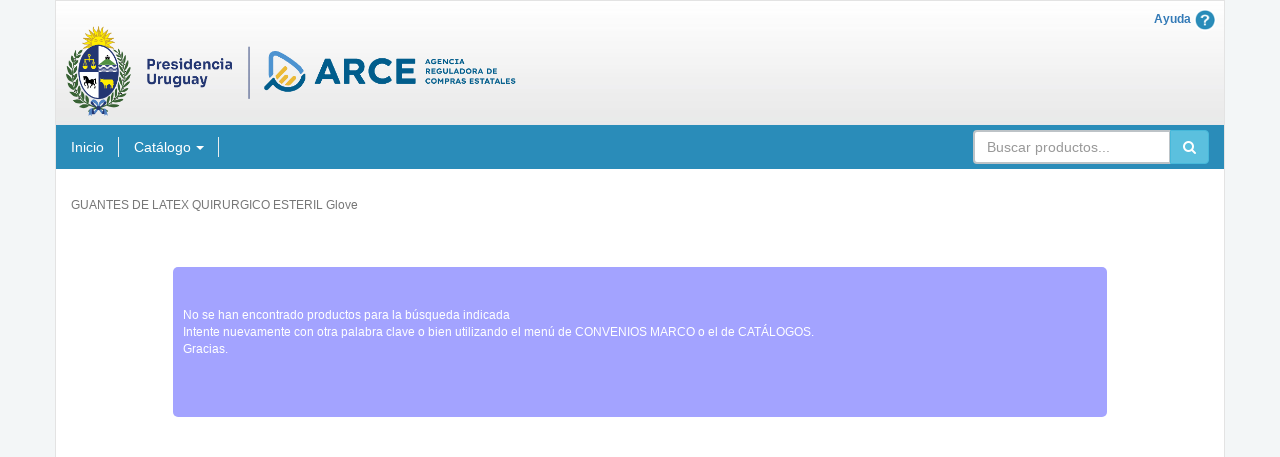

--- FILE ---
content_type: text/html; charset=UTF-8
request_url: https://test.comprasestatales.gub.uy/tienda/details.php?IDC=VmtaYVUxZHJOVlpPVkZwYVpXcEJPUT09K1A=&IDI=VmtaYVJrOVdRbEpRVkRBOStQ&TDP=Vm14a2FrOVdRbEpRVkRBOStQ&NDP=Vmtaa2QxSnRWbFpOV0VaV1YwZFNVVlZyV2xkTk1WSldWV3RhYkZwNk1Eaz0rUA==&IDV=VmtaYVUxWnNRbEpRVkRBOStQ&cant=VmtaYVJrOVdRbEpRVkRBOStQ
body_size: 2918
content:
<!DOCTYPE html>
<html lang="es-419">
<head>
  
  <meta charset="utf-8">
  <title>Tienda Virtual</title>
  <meta name="viewport" content="width=device-width, initial-scale=1.0">
  <link href="img/favicon2.ico" rel="shortcut icon" type="image/x-icon" />
  <link href="css/bootstrap.min.css" rel="stylesheet">
  <link href="css/bootstrap-select.css" rel="stylesheet">
  <link href="css/bootstrap-carousel.css" rel="stylesheet">
  <link href="css/slider.css" rel="stylesheet">
  <link href="css/font-awesome.min.css" rel="stylesheet">
  <link href="css/plugins.css" rel="stylesheet">
  <link href="css/style.css" rel="stylesheet">
  <link rel="stylesheet" href="css/sexyalertbox.css" type="text/css" media="all" />
  <link href="css/custom-scroll-bar.css" rel="stylesheet" type="text/css" >
  <link rel="stylesheet" href="css/colorbox.css" />
  <script src="js/jquery.min.js"></script>
  <script src="js/bootstrap.min.js"></script>
  <!-- <script src="js/jquery-migrate-3.0.0.js"></script> -->
  <script src="js/bootstrap-select.js"></script>
  <script src="js/bootstrap-slider.js"></script>
  <script src="js/menu.js"></script>
  <script src="js/general.js"></script>
   <script>esIE();</script>
  <script src="js/jquery-ui.min.js"></script>
  <script src="js/mootools.js"></script>
  <script src="js/sexyalertbox.packed.js"></script>
  <script src="js/facescroll.js"></script>
  <script src="js/jquery.ui.touch-punch.min.js"></script>
  <script src="js/jquery.colorbox-min.js"></script>
  <script>
	jQuery.noConflict();
	 jQuery(document).ready(function($) {
		$(".galeria").colorbox({rel:'galeria'});
	});
	
  </script>
</head>


<body>
<!-- Cuerpo de la página -->

<div class="overlay standard" style="visibility:hidden;" id=mask_map>&nbsp;</div>

<!--div class="container">
    <div class="head-links">
        <a href="#content">Ir al contenido</a> 
        <ul class="list-inline pull-right">
            <li><a href="/">Inicio</a></li>
            <li><a href="/inicio/mapa-del-sitio">Mapa del sitio</a></li>
            <li><a href="/inicio/transparencia/">Transparencia</a></li>
            <li><a href="/inicio/capacitacion/preguntas-frecuentes/faq-compradores/">Preguntas Frecuentes</a></li>
            <li><a href="/inicio/datos-abiertos/">Datos Abiertos</a></li>
            <li><a href="/inicio/comunicacion/formulario-contacto/">Contacto</a></li>
        </ul>
    </div>
</div-->
<div id="content" class="container main">
   <div class="row clearfix">
        
        <!-- Cabezal con Logos -->
        <div class="bg-header">
            <div class="help_link">				
                <a href="/Documentos/manualTV.pdf#page=13" 
                    target="_blank">
                    <table>
                        <tr>
                            <td>Ayuda</td>
                            <td><img alt="Icono ayuda" src="img/help.png" height="28" width="28"/></td>
                        </tr>
                    </table>
                </a>
            </div>
			 
			<!--div class="logos-list">
                <a class="presidencia" title="ir al sitio Presidencia de la Rep&uacute;blica Oriental del Uruguay" href="http://www.presidencia.gub.uy/" target="_blank">
                    <img width="290" height="80" alt="Logo Presidencia de la Rep&uacute;blica Oriental del Uruguay" src="/images/logos/logo-presidencia-horizontal.png">
                </a> 
            </div-->
			  
			 <h1 class="logo text-hide">
                <a title="Agencia Reguladora de Compras Estatales" href="/">
					<img width="450" height="90"  alt="Logo Agencia Reguladora de Compras Estatales" src="/inc/assets/PRESIDENCIA-ARCE.png">
                </a>
                Buscador de publicaciones de la Agencia Reguladora de Compras Estatales.
            </h1>         
        </div>
        
		<!-- Menu Horizontal -->
	<nav class="navbar navbar-default">
	<div class="navbar-header">
        <a class="navbar-brand" href="/">ACCE</a>
        <button type="button" class="navbar-toggle" data-toggle="collapse" data-target="#main-menu"> 
            <span class="sr-only">Abrir men&uacute;</span>
            <span class="icon-bar"></span>
            <span class="icon-bar"></span>
            <span class="icon-bar"></span>
        </button>
    </div>
	<ul class="nav navbar-nav yamm">
	<!-- Menu Inicio -->
	<li>
	<a href="index.php">Inicio</a>
	</li><!-- Menu Catalogo -->
	<li class="dropdown">
	<a href="#" class="dropdown-toggle" data-toggle="dropdown">Catálogo<strong class="caret"></strong></a>
	<ul class="dropdown-menu multi-column">
	<li>
	<div class="yamm-content">
	<div class="pull-left" style="margin-right: 5px;">
	<ul class="nav nav-pills nav-stacked"><li><a onmouseover="menu('familia2', 'Menu_subfamilia2', 'familia');" href="results.php?option=VmxjeE1GSnNRbEpRVkRBOStQ&fami_cod=Vmtaa2FrOVdRbEpRVkRBOStQ" id="familia2" data-name="menu_items" style="width: 213px;">
			<span class="glyphicon glyphicon-chevron-right pull-right" style="color:#eee;"></span>
			<span class="badge pull-right">11</span>MATERIALES Y SUMINISTROS</a></li></ul></div><div data-name="menu_contenedor" id="Menu_subfamilia2" class="pull-left" style="display:none;margin-right: 5px;">
				<ul class="nav nav-pills nav-stacked"><li><a onmouseover="menu('subfam2_1', 'Menu_clase2_1', 'subfamilia');" href="results.php?option=Vm14U1ExZHNRbEpRVkRBOStQ&fami_cod=Vmtaa2FrOVdRbEpRVkRBOStQ&subf_cod=VmtaYVJrOVdRbEpRVkRBOStQ" id="subfam2_1" data-name="menu_items" style="width: 213px;"> <span class="glyphicon glyphicon-chevron-right pull-right" style="color:#eee;"></span> <span class="badge pull-right">6</span>ALIMENTOS Y PRODUCTOS AGROPECUARIOS, FORESTALES Y MARITIMOS</a></li><li><a onmouseover="menu('subfam2_2', 'Menu_clase2_2', 'subfamilia');" href="results.php?option=Vm14U1ExZHNRbEpRVkRBOStQ&fami_cod=Vmtaa2FrOVdRbEpRVkRBOStQ&subf_cod=Vmtaa2FrOVdRbEpRVkRBOStQ" id="subfam2_2" data-name="menu_items" style="width: 213px;"> <span class="glyphicon glyphicon-chevron-right pull-right" style="color:#eee;"></span> <span class="badge pull-right">3</span>MINERALES</a></li><li><a onmouseover="menu('subfam2_4', 'Menu_clase2_4', 'subfamilia');" href="results.php?option=Vm14U1ExZHNRbEpRVkRBOStQ&fami_cod=Vmtaa2FrOVdRbEpRVkRBOStQ&subf_cod=VmtkMFJrOVdRbEpRVkRBOStQ" id="subfam2_4" data-name="menu_items" style="width: 213px;"> <span class="glyphicon glyphicon-chevron-right pull-right" style="color:#eee;"></span> <span class="badge pull-right">2</span>PRODUCTOS DE PAPEL, LIBROS, DOCUMENTOS  IMPRESOS Y DIGITALES</a></li></ul></div><div data-name="menu_contenedor" id="Menu_clase2_1" class="pull-left" style="display:none;margin-right: 5px;">
				<ul class="nav nav-pills nav-stacked"><li><a onmouseover="menu('cla2_1_3', 'Menu_subclase2_1_3', 'clase');" href="results.php?option=VmxaU1EwMHhRbEpRVkRBOStQ&fami_cod=Vmtaa2FrOVdRbEpRVkRBOStQ&subf_cod=VmtaYVJrOVdRbEpRVkRBOStQ&clas_cod=Vmtab2FrOVdRbEpRVkRBOStQ" id="cla2_1_3" data-name="menu_items" style="width: 213px;">
			<span class="glyphicon glyphicon-chevron-right pull-right" style="color:#eee;"></span>
			<span class="badge pull-right">6</span>ALIMENTOS MANUFACTURADOS Y BEBIDAS</a></li></ul></div><div data-name="menu_contenedor" id="Menu_clase2_2" class="pull-left" style="display:none;margin-right: 5px;">
				<ul class="nav nav-pills nav-stacked"><li><a onmouseover="menu('cla2_2_2', 'Menu_subclase2_2_2', 'clase');" href="results.php?option=VmxaU1EwMHhRbEpRVkRBOStQ&fami_cod=Vmtaa2FrOVdRbEpRVkRBOStQ&subf_cod=Vmtaa2FrOVdRbEpRVkRBOStQ&clas_cod=Vmtaa2FrOVdRbEpRVkRBOStQ" id="cla2_2_2" data-name="menu_items" style="width: 213px;">
			<span class="glyphicon glyphicon-chevron-right pull-right" style="color:#eee;"></span>
			<span class="badge pull-right">3</span>PIEDRA, ARCILLA, ARENA Y SIMILARES</a></li></ul></div><div data-name="menu_contenedor" id="Menu_clase2_4" class="pull-left" style="display:none;margin-right: 5px;">
				<ul class="nav nav-pills nav-stacked"><li><a onmouseover="menu('cla2_4_4', 'Menu_subclase2_4_4', 'clase');" href="results.php?option=VmxaU1EwMHhRbEpRVkRBOStQ&fami_cod=Vmtaa2FrOVdRbEpRVkRBOStQ&subf_cod=VmtkMFJrOVdRbEpRVkRBOStQ&clas_cod=VmtkMFJrOVdRbEpRVkRBOStQ" id="cla2_4_4" data-name="menu_items" style="width: 213px;">
			<span class="glyphicon glyphicon-chevron-right pull-right" style="color:#eee;"></span>
			<span class="badge pull-right">2</span>PRODUCTOS DE PAPEL Y CARTON</a></li></ul></div><div data-name="menu_contenedor" id="Menu_subclase2_1_3" class="pull-left" style="display:none;">
				<ul class="nav nav-pills nav-stacked"><li><a onmouseover="menu('subcla2_1_3_6', 'NULL', 'subclase');" href="results.php?option=Vm14U1ExUnNRbEpRVkRBOStQ&fami_cod=Vmtaa2FrOVdRbEpRVkRBOStQ&subf_cod=VmtaYVJrOVdRbEpRVkRBOStQ&clas_cod=Vmtab2FrOVdRbEpRVkRBOStQ&subc_cod=VmtjeGFrOVdRbEpRVkRBOStQ" id="subcla2_1_3_6" data-name="menu_items" style="width: 213px;">
			<span class="badge pull-right">5</span>LECHE Y PRODUCTOS LACTEOS</a></li><li><a onmouseover="menu('subcla2_1_3_9', 'NULL', 'subclase');" href="results.php?option=Vm14U1ExUnNRbEpRVkRBOStQ&fami_cod=Vmtaa2FrOVdRbEpRVkRBOStQ&subf_cod=VmtaYVJrOVdRbEpRVkRBOStQ&clas_cod=Vmtab2FrOVdRbEpRVkRBOStQ&subc_cod=VmtSR1JrOVdRbEpRVkRBOStQ" id="subcla2_1_3_9" data-name="menu_items" style="width: 213px;">
			<span class="badge pull-right">1</span>BEBIDAS NO ALCOHOLICAS</a></li></ul></div><div data-name="menu_contenedor" id="Menu_subclase2_2_2" class="pull-left" style="display:none;">
				<ul class="nav nav-pills nav-stacked"><li><a onmouseover="menu('subcla2_2_2_1', 'NULL', 'subclase');" href="results.php?option=Vm14U1ExUnNRbEpRVkRBOStQ&fami_cod=Vmtaa2FrOVdRbEpRVkRBOStQ&subf_cod=Vmtaa2FrOVdRbEpRVkRBOStQ&clas_cod=Vmtaa2FrOVdRbEpRVkRBOStQ&subc_cod=VmtaYVJrOVdRbEpRVkRBOStQ" id="subcla2_2_2_1" data-name="menu_items" style="width: 213px;">
			<span class="badge pull-right">3</span>GRAVILLA</a></li></ul></div><div data-name="menu_contenedor" id="Menu_subclase2_4_4" class="pull-left" style="display:none;">
				<ul class="nav nav-pills nav-stacked"><li><a onmouseover="menu('subcla2_4_4_4', 'NULL', 'subclase');" href="results.php?option=Vm14U1ExUnNRbEpRVkRBOStQ&fami_cod=Vmtaa2FrOVdRbEpRVkRBOStQ&subf_cod=VmtkMFJrOVdRbEpRVkRBOStQ&clas_cod=VmtkMFJrOVdRbEpRVkRBOStQ&subc_cod=VmtkMFJrOVdRbEpRVkRBOStQ" id="subcla2_4_4_4" data-name="menu_items" style="width: 213px;">
			<span class="badge pull-right">2</span>PAPEL TOALLA, SERVILLETAS, PAPEL HIGIENICO, ETC.</a></li></ul></div></div></li></ul></li></ul><form method="get" action="results.php" autocomplete="off" class="navbar-form navbar-right" role="search" onsubmit="return validar_buscador(this);">
	<div class="form-group"><div class="input-group"> <input class="form-control" type="text" name="buscar" placeholder="Buscar productos..." value=""> <span class="input-group-btn"><button class="btn btn-info" type="submit"><span class="fa fa-search"></span></button></span></div></div>
	</form><ul id="carrito" style="visibility:hidden;" class="nav navbar-nav navbar-right"><li>
                      <a href="cart.php">
                      <span id=cart_item_cant class="badge pull-right">0</span><i class="glyphicon glyphicon-shopping-cart"></i></a></li></ul></div></nav>
		<!-- Breadcrumb -->
        <ol class="breadcrumb">
            <li class="active">GUANTES DE LATEX QUIRURGICO ESTERIL Glove </li>        </ol>
        
	   <div class="row">
             <div class="clearfix">
             
                

<div class="busqueda_msg">No se han encontrado productos para la b&uacute;squeda indicada<br>
		Intente nuevamente con otra palabra clave o bien utilizando el men&uacute; de CONVENIOS MARCO o el de CAT&Aacute;LOGOS.<br>Gracias.<br></div><br><br><br>

--- FILE ---
content_type: text/css
request_url: https://test.comprasestatales.gub.uy/tienda/css/plugins.css
body_size: 12761
content:
@font-face {
  font-family: 'Flat-UI-Pro-Icons';
  src: url('../fonts/flat-ui-icons-regular.eot');
  src: url('../fonts/flat-ui-icons-regular.eot?#iefix') format('embedded-opentype'), url('../fonts/flat-ui-icons-regular.woff') format('woff'), url('../fonts/flat-ui-icons-regular.ttf') format('truetype'), url('../fonts/flat-ui-icons-regular.svg#flat-ui-icons-regular') format('svg');
}

.checkbox,
.radio {
  margin-bottom: 12px;
  padding-left: 32px;
  position: relative;
  transition: color .25s linear;
  font-size: 12px;
  line-height: 1.6;
}
.checkbox .icons,
.radio .icons {
  color: #bdc3c7;
  display: block;
  height: 20px;
  top: 0;
  left: 0;
  position: absolute;
  width: 20px;
  text-align: center;
  line-height: 20px;
  font-size: 16px;
  cursor: pointer;
}
.checkbox .icons .icon-checked,
.radio .icons .icon-checked {
  opacity: 0;
  filter: alpha(opacity=0);
}
.checkbox .icon-checked,
.radio .icon-checked,
.checkbox .icon-unchecked,
.radio .icon-unchecked {
  display: inline-table;
  position: absolute;
  left: 0;
  top: 0;
  background-color: transparent;
  margin: 0;
  opacity: 1;
  filter: none;
  transition: color .25s linear;
}
.checkbox .icon-checked:before,
.radio .icon-checked:before,
.checkbox .icon-unchecked:before,
.radio .icon-unchecked:before {
  font-family: 'Flat-UI-Pro-Icons';
  speak: none;
  font-style: normal;
  font-weight: normal;
  font-variant: normal;
  text-transform: none;
  -webkit-font-smoothing: antialiased;
  -moz-osx-font-smoothing: grayscale;
}
.checkbox .icon-checked:before {
  content: "\e60e";
}
.checkbox .icon-unchecked:before {
  content: "\e60d";
}
.radio .icon-checked:before {
  content: "\e60c";
}
.radio .icon-unchecked:before {
  content: "\e60b";
}
.checkbox input[type="checkbox"].custom-checkbox,
.radio input[type="checkbox"].custom-checkbox,
.checkbox input[type="radio"].custom-radio,
.radio input[type="radio"].custom-radio {
  outline: none !important;
  opacity: 0;
  position: absolute;
  margin: 0;
  padding: 0;
  left: 0;
  top: 0;
  width: 20px;
  height: 20px;
}
.checkbox input[type="checkbox"].custom-checkbox:hover:not(.nohover):not(:disabled) + .icons .icon-unchecked,
.radio input[type="checkbox"].custom-checkbox:hover:not(.nohover):not(:disabled) + .icons .icon-unchecked,
.checkbox input[type="radio"].custom-radio:hover:not(.nohover):not(:disabled) + .icons .icon-unchecked,
.radio input[type="radio"].custom-radio:hover:not(.nohover):not(:disabled) + .icons .icon-unchecked {
  opacity: 0;
  filter: alpha(opacity=0);
}
.checkbox input[type="checkbox"].custom-checkbox:hover:not(.nohover):not(:disabled) + .icons .icon-checked,
.radio input[type="checkbox"].custom-checkbox:hover:not(.nohover):not(:disabled) + .icons .icon-checked,
.checkbox input[type="radio"].custom-radio:hover:not(.nohover):not(:disabled) + .icons .icon-checked,
.radio input[type="radio"].custom-radio:hover:not(.nohover):not(:disabled) + .icons .icon-checked {
  opacity: 1;
  filter: none;
}
.checkbox input[type="checkbox"].custom-checkbox:checked + .icons,
.radio input[type="checkbox"].custom-checkbox:checked + .icons,
.checkbox input[type="radio"].custom-radio:checked + .icons,
.radio input[type="radio"].custom-radio:checked + .icons {
  color: #66afe9;
}
.checkbox input[type="checkbox"].custom-checkbox:checked + .icons .icon-unchecked,
.radio input[type="checkbox"].custom-checkbox:checked + .icons .icon-unchecked,
.checkbox input[type="radio"].custom-radio:checked + .icons .icon-unchecked,
.radio input[type="radio"].custom-radio:checked + .icons .icon-unchecked {
  opacity: 0;
  filter: alpha(opacity=0);
}
.checkbox input[type="checkbox"].custom-checkbox:checked + .icons .icon-checked,
.radio input[type="checkbox"].custom-checkbox:checked + .icons .icon-checked,
.checkbox input[type="radio"].custom-radio:checked + .icons .icon-checked,
.radio input[type="radio"].custom-radio:checked + .icons .icon-checked {
  opacity: 1;
  filter: none;
  color: #66afe9;
}
.checkbox input[type="checkbox"].custom-checkbox:disabled + .icons,
.radio input[type="checkbox"].custom-checkbox:disabled + .icons,
.checkbox input[type="radio"].custom-radio:disabled + .icons,
.radio input[type="radio"].custom-radio:disabled + .icons {
  cursor: default;
  color: #e6e8ea;
}
.checkbox input[type="checkbox"].custom-checkbox:disabled + .icons .icon-unchecked,
.radio input[type="checkbox"].custom-checkbox:disabled + .icons .icon-unchecked,
.checkbox input[type="radio"].custom-radio:disabled + .icons .icon-unchecked,
.radio input[type="radio"].custom-radio:disabled + .icons .icon-unchecked {
  opacity: 1;
  filter: none;
}
.checkbox input[type="checkbox"].custom-checkbox:disabled + .icons .icon-checked,
.radio input[type="checkbox"].custom-checkbox:disabled + .icons .icon-checked,
.checkbox input[type="radio"].custom-radio:disabled + .icons .icon-checked,
.radio input[type="radio"].custom-radio:disabled + .icons .icon-checked {
  opacity: 0;
  filter: alpha(opacity=0);
}
.checkbox input[type="checkbox"].custom-checkbox:disabled:checked + .icons,
.radio input[type="checkbox"].custom-checkbox:disabled:checked + .icons,
.checkbox input[type="radio"].custom-radio:disabled:checked + .icons,
.radio input[type="radio"].custom-radio:disabled:checked + .icons {
  color: #e6e8ea;
}
.checkbox input[type="checkbox"].custom-checkbox:disabled:checked + .icons .icon-unchecked,
.radio input[type="checkbox"].custom-checkbox:disabled:checked + .icons .icon-unchecked,
.checkbox input[type="radio"].custom-radio:disabled:checked + .icons .icon-unchecked,
.radio input[type="radio"].custom-radio:disabled:checked + .icons .icon-unchecked {
  opacity: 0;
  filter: alpha(opacity=0);
}
.checkbox input[type="checkbox"].custom-checkbox:disabled:checked + .icons .icon-checked,
.radio input[type="checkbox"].custom-checkbox:disabled:checked + .icons .icon-checked,
.checkbox input[type="radio"].custom-radio:disabled:checked + .icons .icon-checked,
.radio input[type="radio"].custom-radio:disabled:checked + .icons .icon-checked {
  opacity: 1;
  filter: none;
  color: #e6e8ea;
}
.checkbox input[type="checkbox"].custom-checkbox:indeterminate + .icons,
.radio input[type="checkbox"].custom-checkbox:indeterminate + .icons,
.checkbox input[type="radio"].custom-radio:indeterminate + .icons,
.radio input[type="radio"].custom-radio:indeterminate + .icons {
  color: #bdc3c7;
}
.checkbox input[type="checkbox"].custom-checkbox:indeterminate + .icons .icon-unchecked,
.radio input[type="checkbox"].custom-checkbox:indeterminate + .icons .icon-unchecked,
.checkbox input[type="radio"].custom-radio:indeterminate + .icons .icon-unchecked,
.radio input[type="radio"].custom-radio:indeterminate + .icons .icon-unchecked {
  opacity: 1;
  filter: none;
}
.checkbox input[type="checkbox"].custom-checkbox:indeterminate + .icons .icon-checked,
.radio input[type="checkbox"].custom-checkbox:indeterminate + .icons .icon-checked,
.checkbox input[type="radio"].custom-radio:indeterminate + .icons .icon-checked,
.radio input[type="radio"].custom-radio:indeterminate + .icons .icon-checked {
  opacity: 0;
  filter: alpha(opacity=0);
}
.checkbox input[type="checkbox"].custom-checkbox:indeterminate + .icons:before,
.radio input[type="checkbox"].custom-checkbox:indeterminate + .icons:before,
.checkbox input[type="radio"].custom-radio:indeterminate + .icons:before,
.radio input[type="radio"].custom-radio:indeterminate + .icons:before {
  content: "\2013";
  position: absolute;
  top: 0;
  left: 0;
  line-height: 20px;
  width: 20px;
  text-align: center;
  color: #ffffff;
  font-size: 22px;
  z-index: 10;
}
.checkbox.primary input[type="checkbox"].custom-checkbox + .icons,
.radio.primary input[type="checkbox"].custom-checkbox + .icons,
.checkbox.primary input[type="radio"].custom-radio + .icons,
.radio.primary input[type="radio"].custom-radio + .icons {
  color: #34495e;
}
.checkbox.primary input[type="checkbox"].custom-checkbox:checked + .icons,
.radio.primary input[type="checkbox"].custom-checkbox:checked + .icons,
.checkbox.primary input[type="radio"].custom-radio:checked + .icons,
.radio.primary input[type="radio"].custom-radio:checked + .icons {
  color: #66afe9;
}
.checkbox.primary input[type="checkbox"].custom-checkbox:disabled + .icons,
.radio.primary input[type="checkbox"].custom-checkbox:disabled + .icons,
.checkbox.primary input[type="radio"].custom-radio:disabled + .icons,
.radio.primary input[type="radio"].custom-radio:disabled + .icons {
  cursor: default;
  color: #bdc3c7;
}
.checkbox.primary input[type="checkbox"].custom-checkbox:disabled + .icons.checked,
.radio.primary input[type="checkbox"].custom-checkbox:disabled + .icons.checked,
.checkbox.primary input[type="radio"].custom-radio:disabled + .icons.checked,
.radio.primary input[type="radio"].custom-radio:disabled + .icons.checked {
  color: #bdc3c7;
}
.checkbox.primary input[type="checkbox"].custom-checkbox:indeterminate + .icons,
.radio.primary input[type="checkbox"].custom-checkbox:indeterminate + .icons,
.checkbox.primary input[type="radio"].custom-radio:indeterminate + .icons,
.radio.primary input[type="radio"].custom-radio:indeterminate + .icons {
  color: #34495e;
}
.input-group-addon .radio,
.input-group-addon .checkbox {
  margin: -2px 0;
  padding-left: 20px;
}
.input-group-addon .radio .icons,
.input-group-addon .checkbox .icons {
  color: #e6e8ea;
}
.input-group-addon .radio input[type="checkbox"].custom-checkbox:checked + .icons,
.input-group-addon .checkbox input[type="checkbox"].custom-checkbox:checked + .icons,
.input-group-addon .radio input[type="radio"].custom-radio:checked + .icons,
.input-group-addon .checkbox input[type="radio"].custom-radio:checked + .icons {
  color: #ffffff;
}
.input-group-addon .radio input[type="checkbox"].custom-checkbox:checked + .icons .icon-checked,
.input-group-addon .checkbox input[type="checkbox"].custom-checkbox:checked + .icons .icon-checked,
.input-group-addon .radio input[type="radio"].custom-radio:checked + .icons .icon-checked,
.input-group-addon .checkbox input[type="radio"].custom-radio:checked + .icons .icon-checked {
  color: #ffffff;
}
.input-group-addon .radio input[type="checkbox"].custom-checkbox:disabled + .icons,
.input-group-addon .checkbox input[type="checkbox"].custom-checkbox:disabled + .icons,
.input-group-addon .radio input[type="radio"].custom-radio:disabled + .icons,
.input-group-addon .checkbox input[type="radio"].custom-radio:disabled + .icons {
  color: rgba(230, 232, 234, 0.6);
}
.input-group-addon .radio input[type="checkbox"].custom-checkbox:disabled:checked + .icons,
.input-group-addon .checkbox input[type="checkbox"].custom-checkbox:disabled:checked + .icons,
.input-group-addon .radio input[type="radio"].custom-radio:disabled:checked + .icons,
.input-group-addon .checkbox input[type="radio"].custom-radio:disabled:checked + .icons {
  color: rgba(230, 232, 234, 0.6);
}
.input-group-addon .radio input[type="checkbox"].custom-checkbox:disabled:checked + .icons .icon-checked,
.input-group-addon .checkbox input[type="checkbox"].custom-checkbox:disabled:checked + .icons .icon-checked,
.input-group-addon .radio input[type="radio"].custom-radio:disabled:checked + .icons .icon-checked,
.input-group-addon .checkbox input[type="radio"].custom-radio:disabled:checked + .icons .icon-checked {
  color: rgba(230, 232, 234, 0.6);
}
.radio + .radio,
.checkbox + .checkbox {
  margin-top: 10px;
}
.form-inline .checkbox,
.form-inline .radio {
  padding-left: 32px;
}
.select {
  position: relative;
  display: inline-block;
  vertical-align: top;
  min-width: 220px;
  width: auto;
}
.form-group .select {
  width: 100%;
}
.form-group .select > .select2-choice {
  width: 100%;
}
.select.form-control,
.select.select2-search input[type="text"] {
  border: none;
  padding: 0;
  height: auto;
}
.select2-choice {
  width: 100%;
  display: inline-block;
  position: relative;
  border: none;
  font-size: 14px;
  font-weight: normal;
  line-height: 1.4;
  border-radius: 4px;
  padding: 10px 39px 10px 15px;
  transition: border 0.25s linear, color 0.25s linear, background-color 0.25s linear;
}
.select2-choice:hover,
.select2-choice:focus {
  outline: none;
}
.select2-choice:active {
  outline: none;
  box-shadow: none;
}
.select2-container-disabled .select2-choice {
  opacity: 0.7;
  filter: alpha(opacity=70);
}
.select2-chosen {
  overflow: hidden;
  text-align: left;
}
.select2-arrow {
  display: inline-block;
  border-width: 8px 6px;
  border-color: #34495e transparent;
  border-style: solid;
  border-bottom-style: none;
  position: absolute;
  right: 16px;
  top: 42%;
  transform: scale(1.001);
}
.select2-arrow b {
  display: none;
}
.btn-lg .select2-arrow {
  border-top-width: 8px;
  border-right-width: 6px;
  border-left-width: 6px;
}
.select-default .select2-choice {
  color: #ffffff;
  background-color: #bdc3c7;
}
.select-default .select2-choice:hover,
.select-default .select2-choice.hover,
.select-default .select2-choice:focus,
.select-default .select2-choice:active {
  color: #ffffff;
  background-color: #cacfd2;
  border-color: #cacfd2;
}
.select-default .select2-choice:active {
  background: #a1a6a9;
  border-color: #a1a6a9;
}
.select2-container-disabled.select-default .select2-choice,
.select2-container-disabled.select-default .select2-choice:hover,
.select2-container-disabled.select-default .select2-choice:focus,
.select2-container-disabled.select-default .select2-choice:active {
  background-color: #bdc3c7;
  border-color: #bdc3c7;
}
.select-default .select2-choice .select2-arrow {
  border-top-color: #ffffff;
}
.select-primary .select2-choice {
  color: #ffffff;
  background-color: #66afe9;
}
.select-primary .select2-choice:hover,
.select-primary .select2-choice.hover,
.select-primary .select2-choice:focus,
.select-primary .select2-choice:active {
  color: #ffffff;
  background-color: #48c9b0;
  border-color: #48c9b0;
}
.select-primary .select2-choice:active {
  background: #16a085;
  border-color: #16a085;
}
.select2-container-disabled.select-primary .select2-choice,
.select2-container-disabled.select-primary .select2-choice:hover,
.select2-container-disabled.select-primary .select2-choice:focus,
.select2-container-disabled.select-primary .select2-choice:active {
  background-color: #bdc3c7;
  border-color: #66afe9;
}
.select-primary .select2-choice .select2-arrow {
  border-top-color: #ffffff;
}
.select-info .select2-choice {
  color: #ffffff;
  background-color: #3498db;
}
.select-info .select2-choice:hover,
.select-info .select2-choice.hover,
.select-info .select2-choice:focus,
.select-info .select2-choice:active {
  color: #ffffff;
  background-color: #5dade2;
  border-color: #5dade2;
}
.select-info .select2-choice:active {
  background: #2c81ba;
  border-color: #2c81ba;
}
.select2-container-disabled.select-info .select2-choice,
.select2-container-disabled.select-info .select2-choice:hover,
.select2-container-disabled.select-info .select2-choice:focus,
.select2-container-disabled.select-info .select2-choice:active {
  background-color: #bdc3c7;
  border-color: #3498db;
}
.select-info .select2-choice .select2-arrow {
  border-top-color: #ffffff;
}
.select-danger .select2-choice {
  color: #ffffff;
  background-color: #e74c3c;
}
.select-danger .select2-choice:hover,
.select-danger .select2-choice.hover,
.select-danger .select2-choice:focus,
.select-danger .select2-choice:active {
  color: #ffffff;
  background-color: #ec7063;
  border-color: #ec7063;
}
.select-danger .select2-choice:active {
  background: #c44133;
  border-color: #c44133;
}
.select2-container-disabled.select-danger .select2-choice,
.select2-container-disabled.select-danger .select2-choice:hover,
.select2-container-disabled.select-danger .select2-choice:focus,
.select2-container-disabled.select-danger .select2-choice:active {
  background-color: #bdc3c7;
  border-color: #e74c3c;
}
.select-danger .select2-choice .select2-arrow {
  border-top-color: #ffffff;
}
.select-success .select2-choice {
  color: #ffffff;
  background-color: #2ecc71;
}
.select-success .select2-choice:hover,
.select-success .select2-choice.hover,
.select-success .select2-choice:focus,
.select-success .select2-choice:active {
  color: #ffffff;
  background-color: #58d68d;
  border-color: #58d68d;
}
.select-success .select2-choice:active {
  background: #27ad60;
  border-color: #27ad60;
}
.select2-container-disabled.select-success .select2-choice,
.select2-container-disabled.select-success .select2-choice:hover,
.select2-container-disabled.select-success .select2-choice:focus,
.select2-container-disabled.select-success .select2-choice:active {
  background-color: #bdc3c7;
  border-color: #2ecc71;
}
.select-success .select2-choice .select2-arrow {
  border-top-color: #ffffff;
}
.select-warning .select2-choice {
  color: #ffffff;
  background-color: #f1c40f;
}
.select-warning .select2-choice:hover,
.select-warning .select2-choice.hover,
.select-warning .select2-choice:focus,
.select-warning .select2-choice:active {
  color: #ffffff;
  background-color: #f4d313;
  border-color: #f4d313;
}
.select-warning .select2-choice:active {
  background: #cda70d;
  border-color: #cda70d;
}
.select2-container-disabled.select-warning .select2-choice,
.select2-container-disabled.select-warning .select2-choice:hover,
.select2-container-disabled.select-warning .select2-choice:focus,
.select2-container-disabled.select-warning .select2-choice:active {
  background-color: #bdc3c7;
  border-color: #f1c40f;
}
.select-warning .select2-choice .select2-arrow {
  border-top-color: #ffffff;
}
.select-inverse .select2-choice {
  color: #ffffff;
  background-color: #34495e;
}
.select-inverse .select2-choice:hover,
.select-inverse .select2-choice.hover,
.select-inverse .select2-choice:focus,
.select-inverse .select2-choice:active {
  color: #ffffff;
  background-color: #415b76;
  border-color: #415b76;
}
.select-inverse .select2-choice:active {
  background: #2c3e50;
  border-color: #2c3e50;
}
.select2-container-disabled.select-inverse .select2-choice,
.select2-container-disabled.select-inverse .select2-choice:hover,
.select2-container-disabled.select-inverse .select2-choice:focus,
.select2-container-disabled.select-inverse .select2-choice:active {
  background-color: #bdc3c7;
  border-color: #34495e;
}
.select-inverse .select2-choice .select2-arrow {
  border-top-color: #ffffff;
}
.select2-container.select-hg > .select2-choice {
  padding: 13px 20px;
  font-size: 20px;
  line-height: 1.227;
  border-radius: 6px;
  padding-right: 49px;
}
.select2-container.select-hg > .select2-choice .filter-option {
  left: 20px;
  right: 40px;
  top: 13px;
}
.select2-container.select-hg > .select2-choice .select2-arrow {
  right: 20px;
}
.select2-container.select-hg > .select2-choice > [class^="fui-"] {
  top: 2px;
}
.select2-container.select-lg > .select2-choice {
  padding: 10px 19px;
  font-size: 16px;
  line-height: 1.471;
  border-radius: 6px;
  padding-right: 47px;
}
.select2-container.select-lg > .select2-choice .filter-option {
  left: 18px;
  right: 38px;
}
.select2-container.select-sm > .select2-choice {
  padding: 9px 13px;
  font-size: 12px;
  line-height: 1.385;
  border-radius: 4px;
  padding-right: 35px;
}
.select2-container.select-sm > .select2-choice .filter-option {
  left: 13px;
  right: 33px;
}
.select2-container.select-sm > .select2-choice .select2-arrow {
  right: 13px;
}
.multiselect {
  position: relative;
  display: inline-block;
  vertical-align: top;
  min-width: 220px;
  background-color: #ffffff;
  border-radius: 6px;
  text-align: left;
  font-size: 0;
  width: auto;
  max-width: none;
}
.form-group .multiselect {
  width: 100%;
}
.form-group .multiselect > .select2-choice {
  width: 100%;
}
.multiselect.form-control,
.multiselect.select2-search input[type="text"] {
  height: auto;
  padding: 6px 1px 1px 6px;
  border: 2px solid #ebedef;
}
.select2-choices {
  margin: 0;
  padding: 0;
  position: relative;
  cursor: text;
  overflow: hidden;
  min-height: 26px;
}
.select2-choices li {
  float: left;
  list-style: none;
}
.select2-search-choice {
  border-radius: 4px;
  color: #ffffff;
  font-size: 12px;
  cursor: pointer;
  display: inline-block;
  position: relative;
  vertical-align: middle;
  overflow: hidden;
  margin: 0 5px 4px 0;
  line-height: 15px;
  height: 27px;
  padding: 6px 21px;
  transition: .25s linear;
}
.select2-search-choice:hover {
  padding-right: 28px;
  padding-left: 14px;
  color: #ffffff;
}
.select2-search-choice:hover .select2-search-choice-close {
  opacity: 1;
  filter: none;
  color: inherit;
}
.select2-search-choice .select2-search-choice-close {
  color: #ffffff;
  cursor: pointer;
  font-size: 12px;
  position: absolute;
  right: 0;
  text-align: right;
  text-decoration: none;
  top: 0;
  width: 100%;
  bottom: 0;
  padding-right: 10px;
  z-index: 2;
  opacity: 0;
  filter: alpha(opacity=0);
  transition: opacity .25s linear;
}
.select2-search-choice .select2-search-choice-close:after {
  content: "\e609";
  font-family: "Flat-UI-Pro-Icons";
  line-height: 27px;
  -webkit-font-smoothing: antialiased;
  -moz-osx-font-smoothing: grayscale;
}
.select2-search-field input[type="text"] {
  color: #34495e;
  font-size: 14px;
  border: none;
  box-shadow: none;
  outline: none;
  background-color: transparent;
  padding: 0;
  margin: 0;
  width: auto;
  max-width: inherit;
  min-width: 80px;
  vertical-align: top;
  height: 29px;
}
.select2-search-field:first-child input[type="text"] {
  height: 23px;
  margin: 3px 0 5px;
}
.select2-container-multi.multiselect-default {
  border-color: #bdc3c7;
}
.select2-container-multi.multiselect-default .select2-search-choice {
  background-color: #bdc3c7;
}
.select2-container-multi.multiselect-default .select2-search-choice:hover {
  background-color: #cacfd2;
}
.select2-container-multi.multiselect-primary {
  border-color: #66afe9;
}
.select2-container-multi.multiselect-primary .select2-search-choice {
  background-color: #66afe9;
}
.select2-container-multi.multiselect-primary .select2-search-choice:hover {
  background-color: #48c9b0;
}
.select2-container-multi.multiselect-info {
  border-color: #3498db;
}
.select2-container-multi.multiselect-info .select2-search-choice {
  background-color: #3498db;
}
.select2-container-multi.multiselect-info .select2-search-choice:hover {
  background-color: #5dade2;
}
.select2-container-multi.multiselect-danger {
  border-color: #e74c3c;
}
.select2-container-multi.multiselect-danger .select2-search-choice {
  background-color: #e74c3c;
}
.select2-container-multi.multiselect-danger .select2-search-choice:hover {
  background-color: #ec7063;
}
.select2-container-multi.multiselect-success {
  border-color: #2ecc71;
}
.select2-container-multi.multiselect-success .select2-search-choice {
  background-color: #2ecc71;
}
.select2-container-multi.multiselect-success .select2-search-choice:hover {
  background-color: #58d68d;
}
.select2-container-multi.multiselect-warning {
  border-color: #f1c40f;
}
.select2-container-multi.multiselect-warning .select2-search-choice {
  background-color: #f1c40f;
}
.select2-container-multi.multiselect-warning .select2-search-choice:hover {
  background-color: #f4d313;
}
.select2-container-multi.multiselect-inverse {
  border-color: #34495e;
}
.select2-container-multi.multiselect-inverse .select2-search-choice {
  background-color: #34495e;
}
.select2-container-multi.multiselect-inverse .select2-search-choice:hover {
  background-color: #415b76;
}
.select2-drop {
  min-width: 220px;
  margin-top: 9px;
  visibility: visible;
  opacity: 1;
  filter: none;
  border-radius: 4px;
  font-size: 14px;
  position: absolute;
  z-index: 9999;
  top: 100%;
  transition: none;
}
.select2-drop.select2-drop-above {
  margin-top: -9px;
}
.select2-drop.select2-drop-auto-width {
  width: auto;
}
.select2-drop.show-select-search .select2-search {
  display: block;
}
.select2-drop.show-select-search .select2-search + .select2-results > li:first-child .select2-result-label {
  border-radius: 0;
}
.select2-drop .select2-results {
  padding: 0;
  margin: 0;
  list-style: none;
}
.select2-drop .select2-results > li:first-child > .select2-result-label {
  border-top-right-radius: 4px;
  border-top-left-radius: 4px;
}
.select2-drop .select2-results > li:last-child > .select2-result-label {
  border-bottom-right-radius: 4px;
  border-bottom-left-radius: 4px;
}
.select2-drop .select2-result-sub {
  padding: 0;
  margin: 0;
  list-style: none;
}
.select2-drop .select2-result-sub > li:last-child > .select2-result-label {
  border-bottom-right-radius: 4px;
  border-bottom-left-radius: 4px;
}
.select2-drop .select2-no-results {
  padding: 8px 15px;
}
.select2-drop .select2-result-label {
  line-height: 1.429;
  padding: 8px 16px;
  user-select: none;
  transition: background-color 0.25s, color 0.25s;
}
.select2-drop .select2-result-selectable .select2-result-label {
  color: rgba(52, 73, 94, 0.85);
  cursor: pointer;
}
.select2-drop .select2-result-selectable .select2-result-label:focus,
.select2-drop .select2-result-selectable .select2-result-label:hover,
.select2-drop .select2-result-selectable .select2-result-label:active {
  background-color: #e1e4e7;
  color: inherit;
  outline: none;
}
.select2-drop .select2-disabled {
  cursor: default;
  color: rgba(52, 73, 94, 0.95);
  opacity: 0.4;
  filter: alpha(opacity=40);
}
.select2-drop .select2-disabled:focus,
.select2-drop .select2-disabled:hover,
.select2-drop .select2-disabled:active {
  background: none !important;
}
.select2-drop .select2-highlighted > .select2-result-label {
  background: #66afe9;
  color: #ffffff;
}
.select2-drop .select2-result-with-children > .select2-result-label {
  font-size: 12px;
  text-transform: uppercase;
  color: rgba(52, 73, 94, 0.6);
  margin-top: 5px;
}
.select2-drop .select2-result-with-children + .select2-result-with-children > .select2-result-label {
  margin-top: 11px;
}
.select2-results {
  max-height: 200px;
  position: relative;
  overflow-x: hidden;
  overflow-y: auto;
  -webkit-tap-highlight-color: rgba(0, 0, 0, 0);
}
.select2-search {
  padding: 8px 6px;
  width: 100%;
  display: none;
}
.select2-search input[type="text"] {
  width: 100%;
  height: auto !important;
}
.select-inverse-dropdown {
  background-color: #34495e;
  color: rgba(255, 255, 255, 0.75);
}
.select-inverse-dropdown .select2-results .select2-result-label {
  color: #ffffff;
}
.select-inverse-dropdown .select2-results .select2-result-label:focus,
.select-inverse-dropdown .select2-results .select2-result-label:hover,
.select-inverse-dropdown .select2-results .select2-result-label:active {
  background: #2c3e50;
}
.select-inverse-dropdown .select2-results.select2-disabled .select2-result-label:hover {
  color: #ffffff;
}
.select-inverse-dropdown .select2-result-with-children > .select2-result-label {
  color: rgba(255, 255, 255, 0.6);
}
.select-inverse-dropdown .select2-result-with-children > .select2-result-label:hover {
  color: #ffffff;
  background: none !important;
}
.select2-drop-multi {
  border-radius: 6px;
}
.select2-drop-multi .select2-results {
  padding: 2px 0;
}
.select2-drop-multi .select2-result {
  padding: 2px 4px;
}
.select2-drop-multi .select2-result-label {
  border-radius: 4px;
}
.select2-drop-multi .select2-selected {
  display: none;
}
.select2-offscreen,
.select2-offscreen:focus {
  clip: rect(0 0 0 0) !important;
  width: 1px !important;
  height: 1px !important;
  border: 0 !important;
  margin: 0 !important;
  padding: 0 !important;
  overflow: hidden !important;
  position: absolute !important;
  outline: 0 !important;
  left: 0 !important;
  top: 0 !important;
}
.select2-hidden-accessible {
  border: 0;
  clip: rect(0 0 0 0);
  height: 1px;
  margin: -1px;
  overflow: hidden;
  padding: 0;
  position: absolute;
  width: 1px;
}
.select2-offscreen,
.select2-offscreen:focus {
  clip: rect(0 0 0 0) !important;
  width: 1px !important;
  height: 1px !important;
  border: 0 !important;
  margin: 0 !important;
  padding: 0 !important;
  overflow: hidden !important;
  position: absolute !important;
  outline: 0 !important;
  left: 0 !important;
  top: 0 !important;
}
.select2-display-none {
  display: none;
}
.select2-measure-scrollbar {
  position: absolute;
  top: -10000px;
  left: -10000px;
  width: 100px;
  height: 100px;
  overflow: scroll;
}
.select2-drop-mask {
  border: 0;
  margin: 0;
  padding: 0;
  position: fixed;
  left: 0;
  top: 0;
  min-height: 100%;
  min-width: 100%;
  height: auto;
  width: auto;
  z-index: 9998;
  /* styles required for IE to work */
  background-color: #fff;
  opacity: 0;
  filter: alpha(opacity=0);
}



/*!
 * Datepicker for Bootstrap
 *
 * Copyright 2012 Stefan Petre
 * Improvements by Andrew Rowls
 * Licensed under the Apache License v2.0
 * http://www.apache.org/licenses/LICENSE-2.0
 *
 */
.datepicker {
  padding: 4px;
  border-radius: 4px;
  direction: ltr;
  /*.dow {
		border-top: 1px solid #ddd !important;
	}*/
}
.datepicker-inline {
  width: 220px;
}
.datepicker.datepicker-rtl {
  direction: rtl;
}
.datepicker.datepicker-rtl table tr td span {
  float: right;
}
.datepicker-dropdown {
  top: 0;
  left: 0;
}
.datepicker-dropdown:before {
  content: '';
  display: inline-block;
  border-left: 7px solid transparent;
  border-right: 7px solid transparent;
  border-bottom: 7px solid #ccc;
  border-top: 0;
  border-bottom-color: rgba(0, 0, 0, 0.2);
  position: absolute;
}
.datepicker-dropdown:after {
  content: '';
  display: inline-block;
  border-left: 6px solid transparent;
  border-right: 6px solid transparent;
  border-bottom: 6px solid #fff;
  border-top: 0;
  position: absolute;
}
.datepicker-dropdown.datepicker-orient-left:before {
  left: 6px;
}
.datepicker-dropdown.datepicker-orient-left:after {
  left: 7px;
}
.datepicker-dropdown.datepicker-orient-right:before {
  right: 6px;
}
.datepicker-dropdown.datepicker-orient-right:after {
  right: 7px;
}
.datepicker-dropdown.datepicker-orient-top:before {
  top: -7px;
}
.datepicker-dropdown.datepicker-orient-top:after {
  top: -6px;
}
.datepicker-dropdown.datepicker-orient-bottom:before {
  bottom: -7px;
  border-bottom: 0;
  border-top: 7px solid #999;
}
.datepicker-dropdown.datepicker-orient-bottom:after {
  bottom: -6px;
  border-bottom: 0;
  border-top: 6px solid #fff;
}
.datepicker > div {
  display: none;
}
.datepicker.days div.datepicker-days {
  display: block;
}
.datepicker.months div.datepicker-months {
  display: block;
}
.datepicker.years div.datepicker-years {
  display: block;
}
.datepicker table {
  margin: 0;
  -webkit-touch-callout: none;
  -webkit-user-select: none;
  -khtml-user-select: none;
  -moz-user-select: none;
  -ms-user-select: none;
  user-select: none;
}
.datepicker table tr td,
.datepicker table tr th {
  text-align: center;
  width: 30px;
  height: 30px;
  border-radius: 4px;
  border: none;
}
.table-striped .datepicker table tr td,
.table-striped .datepicker table tr th {
  background-color: transparent;
}
.datepicker table tr td.day:hover,
.datepicker table tr td.day.focused {
  background: #eeeeee;
  cursor: pointer;
}
.datepicker table tr td.old,
.datepicker table tr td.new {
  color: #999999;
}
.datepicker table tr td.disabled,
.datepicker table tr td.disabled:hover {
  background: none;
  color: #999999;
  cursor: default;
}
.datepicker table tr td.today,
.datepicker table tr td.today:hover,
.datepicker table tr td.today.disabled,
.datepicker table tr td.today.disabled:hover {
  color: #000000;
  background-color: #ffdb99;
  border-color: #ffb733;
}
.datepicker table tr td.today:hover,
.datepicker table tr td.today:hover:hover,
.datepicker table tr td.today.disabled:hover,
.datepicker table tr td.today.disabled:hover:hover,
.datepicker table tr td.today:focus,
.datepicker table tr td.today:hover:focus,
.datepicker table tr td.today.disabled:focus,
.datepicker table tr td.today.disabled:hover:focus,
.datepicker table tr td.today:active,
.datepicker table tr td.today:hover:active,
.datepicker table tr td.today.disabled:active,
.datepicker table tr td.today.disabled:hover:active,
.datepicker table tr td.today.active,
.datepicker table tr td.today:hover.active,
.datepicker table tr td.today.disabled.active,
.datepicker table tr td.today.disabled:hover.active,
.open .dropdown-toggle.datepicker table tr td.today,
.open .dropdown-toggle.datepicker table tr td.today:hover,
.open .dropdown-toggle.datepicker table tr td.today.disabled,
.open .dropdown-toggle.datepicker table tr td.today.disabled:hover {
  color: #000000;
  background-color: #ffcd70;
  border-color: #f59e00;
}
.datepicker table tr td.today:active,
.datepicker table tr td.today:hover:active,
.datepicker table tr td.today.disabled:active,
.datepicker table tr td.today.disabled:hover:active,
.datepicker table tr td.today.active,
.datepicker table tr td.today:hover.active,
.datepicker table tr td.today.disabled.active,
.datepicker table tr td.today.disabled:hover.active,
.open .dropdown-toggle.datepicker table tr td.today,
.open .dropdown-toggle.datepicker table tr td.today:hover,
.open .dropdown-toggle.datepicker table tr td.today.disabled,
.open .dropdown-toggle.datepicker table tr td.today.disabled:hover {
  background-image: none;
}
.datepicker table tr td.today.disabled,
.datepicker table tr td.today:hover.disabled,
.datepicker table tr td.today.disabled.disabled,
.datepicker table tr td.today.disabled:hover.disabled,
.datepicker table tr td.today[disabled],
.datepicker table tr td.today:hover[disabled],
.datepicker table tr td.today.disabled[disabled],
.datepicker table tr td.today.disabled:hover[disabled],
fieldset[disabled] .datepicker table tr td.today,
fieldset[disabled] .datepicker table tr td.today:hover,
fieldset[disabled] .datepicker table tr td.today.disabled,
fieldset[disabled] .datepicker table tr td.today.disabled:hover,
.datepicker table tr td.today.disabled:hover,
.datepicker table tr td.today:hover.disabled:hover,
.datepicker table tr td.today.disabled.disabled:hover,
.datepicker table tr td.today.disabled:hover.disabled:hover,
.datepicker table tr td.today[disabled]:hover,
.datepicker table tr td.today:hover[disabled]:hover,
.datepicker table tr td.today.disabled[disabled]:hover,
.datepicker table tr td.today.disabled:hover[disabled]:hover,
fieldset[disabled] .datepicker table tr td.today:hover,
fieldset[disabled] .datepicker table tr td.today:hover:hover,
fieldset[disabled] .datepicker table tr td.today.disabled:hover,
fieldset[disabled] .datepicker table tr td.today.disabled:hover:hover,
.datepicker table tr td.today.disabled:focus,
.datepicker table tr td.today:hover.disabled:focus,
.datepicker table tr td.today.disabled.disabled:focus,
.datepicker table tr td.today.disabled:hover.disabled:focus,
.datepicker table tr td.today[disabled]:focus,
.datepicker table tr td.today:hover[disabled]:focus,
.datepicker table tr td.today.disabled[disabled]:focus,
.datepicker table tr td.today.disabled:hover[disabled]:focus,
fieldset[disabled] .datepicker table tr td.today:focus,
fieldset[disabled] .datepicker table tr td.today:hover:focus,
fieldset[disabled] .datepicker table tr td.today.disabled:focus,
fieldset[disabled] .datepicker table tr td.today.disabled:hover:focus,
.datepicker table tr td.today.disabled:active,
.datepicker table tr td.today:hover.disabled:active,
.datepicker table tr td.today.disabled.disabled:active,
.datepicker table tr td.today.disabled:hover.disabled:active,
.datepicker table tr td.today[disabled]:active,
.datepicker table tr td.today:hover[disabled]:active,
.datepicker table tr td.today.disabled[disabled]:active,
.datepicker table tr td.today.disabled:hover[disabled]:active,
fieldset[disabled] .datepicker table tr td.today:active,
fieldset[disabled] .datepicker table tr td.today:hover:active,
fieldset[disabled] .datepicker table tr td.today.disabled:active,
fieldset[disabled] .datepicker table tr td.today.disabled:hover:active,
.datepicker table tr td.today.disabled.active,
.datepicker table tr td.today:hover.disabled.active,
.datepicker table tr td.today.disabled.disabled.active,
.datepicker table tr td.today.disabled:hover.disabled.active,
.datepicker table tr td.today[disabled].active,
.datepicker table tr td.today:hover[disabled].active,
.datepicker table tr td.today.disabled[disabled].active,
.datepicker table tr td.today.disabled:hover[disabled].active,
fieldset[disabled] .datepicker table tr td.today.active,
fieldset[disabled] .datepicker table tr td.today:hover.active,
fieldset[disabled] .datepicker table tr td.today.disabled.active,
fieldset[disabled] .datepicker table tr td.today.disabled:hover.active {
  background-color: #ffdb99;
  border-color: #ffb733;
}
.datepicker table tr td.today:hover:hover {
  color: #000;
}
.datepicker table tr td.today.active:hover {
  color: #fff;
}
.datepicker table tr td.range,
.datepicker table tr td.range:hover,
.datepicker table tr td.range.disabled,
.datepicker table tr td.range.disabled:hover {
  background: #eeeeee;
  border-radius: 0;
}
.datepicker table tr td.range.today,
.datepicker table tr td.range.today:hover,
.datepicker table tr td.range.today.disabled,
.datepicker table tr td.range.today.disabled:hover {
  color: #000000;
  background-color: #f7ca77;
  border-color: #f1a417;
  border-radius: 0;
}
.datepicker table tr td.range.today:hover,
.datepicker table tr td.range.today:hover:hover,
.datepicker table tr td.range.today.disabled:hover,
.datepicker table tr td.range.today.disabled:hover:hover,
.datepicker table tr td.range.today:focus,
.datepicker table tr td.range.today:hover:focus,
.datepicker table tr td.range.today.disabled:focus,
.datepicker table tr td.range.today.disabled:hover:focus,
.datepicker table tr td.range.today:active,
.datepicker table tr td.range.today:hover:active,
.datepicker table tr td.range.today.disabled:active,
.datepicker table tr td.range.today.disabled:hover:active,
.datepicker table tr td.range.today.active,
.datepicker table tr td.range.today:hover.active,
.datepicker table tr td.range.today.disabled.active,
.datepicker table tr td.range.today.disabled:hover.active,
.open .dropdown-toggle.datepicker table tr td.range.today,
.open .dropdown-toggle.datepicker table tr td.range.today:hover,
.open .dropdown-toggle.datepicker table tr td.range.today.disabled,
.open .dropdown-toggle.datepicker table tr td.range.today.disabled:hover {
  color: #000000;
  background-color: #f4bb51;
  border-color: #bf800c;
}
.datepicker table tr td.range.today:active,
.datepicker table tr td.range.today:hover:active,
.datepicker table tr td.range.today.disabled:active,
.datepicker table tr td.range.today.disabled:hover:active,
.datepicker table tr td.range.today.active,
.datepicker table tr td.range.today:hover.active,
.datepicker table tr td.range.today.disabled.active,
.datepicker table tr td.range.today.disabled:hover.active,
.open .dropdown-toggle.datepicker table tr td.range.today,
.open .dropdown-toggle.datepicker table tr td.range.today:hover,
.open .dropdown-toggle.datepicker table tr td.range.today.disabled,
.open .dropdown-toggle.datepicker table tr td.range.today.disabled:hover {
  background-image: none;
}
.datepicker table tr td.range.today.disabled,
.datepicker table tr td.range.today:hover.disabled,
.datepicker table tr td.range.today.disabled.disabled,
.datepicker table tr td.range.today.disabled:hover.disabled,
.datepicker table tr td.range.today[disabled],
.datepicker table tr td.range.today:hover[disabled],
.datepicker table tr td.range.today.disabled[disabled],
.datepicker table tr td.range.today.disabled:hover[disabled],
fieldset[disabled] .datepicker table tr td.range.today,
fieldset[disabled] .datepicker table tr td.range.today:hover,
fieldset[disabled] .datepicker table tr td.range.today.disabled,
fieldset[disabled] .datepicker table tr td.range.today.disabled:hover,
.datepicker table tr td.range.today.disabled:hover,
.datepicker table tr td.range.today:hover.disabled:hover,
.datepicker table tr td.range.today.disabled.disabled:hover,
.datepicker table tr td.range.today.disabled:hover.disabled:hover,
.datepicker table tr td.range.today[disabled]:hover,
.datepicker table tr td.range.today:hover[disabled]:hover,
.datepicker table tr td.range.today.disabled[disabled]:hover,
.datepicker table tr td.range.today.disabled:hover[disabled]:hover,
fieldset[disabled] .datepicker table tr td.range.today:hover,
fieldset[disabled] .datepicker table tr td.range.today:hover:hover,
fieldset[disabled] .datepicker table tr td.range.today.disabled:hover,
fieldset[disabled] .datepicker table tr td.range.today.disabled:hover:hover,
.datepicker table tr td.range.today.disabled:focus,
.datepicker table tr td.range.today:hover.disabled:focus,
.datepicker table tr td.range.today.disabled.disabled:focus,
.datepicker table tr td.range.today.disabled:hover.disabled:focus,
.datepicker table tr td.range.today[disabled]:focus,
.datepicker table tr td.range.today:hover[disabled]:focus,
.datepicker table tr td.range.today.disabled[disabled]:focus,
.datepicker table tr td.range.today.disabled:hover[disabled]:focus,
fieldset[disabled] .datepicker table tr td.range.today:focus,
fieldset[disabled] .datepicker table tr td.range.today:hover:focus,
fieldset[disabled] .datepicker table tr td.range.today.disabled:focus,
fieldset[disabled] .datepicker table tr td.range.today.disabled:hover:focus,
.datepicker table tr td.range.today.disabled:active,
.datepicker table tr td.range.today:hover.disabled:active,
.datepicker table tr td.range.today.disabled.disabled:active,
.datepicker table tr td.range.today.disabled:hover.disabled:active,
.datepicker table tr td.range.today[disabled]:active,
.datepicker table tr td.range.today:hover[disabled]:active,
.datepicker table tr td.range.today.disabled[disabled]:active,
.datepicker table tr td.range.today.disabled:hover[disabled]:active,
fieldset[disabled] .datepicker table tr td.range.today:active,
fieldset[disabled] .datepicker table tr td.range.today:hover:active,
fieldset[disabled] .datepicker table tr td.range.today.disabled:active,
fieldset[disabled] .datepicker table tr td.range.today.disabled:hover:active,
.datepicker table tr td.range.today.disabled.active,
.datepicker table tr td.range.today:hover.disabled.active,
.datepicker table tr td.range.today.disabled.disabled.active,
.datepicker table tr td.range.today.disabled:hover.disabled.active,
.datepicker table tr td.range.today[disabled].active,
.datepicker table tr td.range.today:hover[disabled].active,
.datepicker table tr td.range.today.disabled[disabled].active,
.datepicker table tr td.range.today.disabled:hover[disabled].active,
fieldset[disabled] .datepicker table tr td.range.today.active,
fieldset[disabled] .datepicker table tr td.range.today:hover.active,
fieldset[disabled] .datepicker table tr td.range.today.disabled.active,
fieldset[disabled] .datepicker table tr td.range.today.disabled:hover.active {
  background-color: #f7ca77;
  border-color: #f1a417;
}
.datepicker table tr td.selected,
.datepicker table tr td.selected:hover,
.datepicker table tr td.selected.disabled,
.datepicker table tr td.selected.disabled:hover {
  color: #ffffff;
  background-color: #999999;
  border-color: #555555;
  text-shadow: 0 -1px 0 rgba(0, 0, 0, 0.25);
}
.datepicker table tr td.selected:hover,
.datepicker table tr td.selected:hover:hover,
.datepicker table tr td.selected.disabled:hover,
.datepicker table tr td.selected.disabled:hover:hover,
.datepicker table tr td.selected:focus,
.datepicker table tr td.selected:hover:focus,
.datepicker table tr td.selected.disabled:focus,
.datepicker table tr td.selected.disabled:hover:focus,
.datepicker table tr td.selected:active,
.datepicker table tr td.selected:hover:active,
.datepicker table tr td.selected.disabled:active,
.datepicker table tr td.selected.disabled:hover:active,
.datepicker table tr td.selected.active,
.datepicker table tr td.selected:hover.active,
.datepicker table tr td.selected.disabled.active,
.datepicker table tr td.selected.disabled:hover.active,
.open .dropdown-toggle.datepicker table tr td.selected,
.open .dropdown-toggle.datepicker table tr td.selected:hover,
.open .dropdown-toggle.datepicker table tr td.selected.disabled,
.open .dropdown-toggle.datepicker table tr td.selected.disabled:hover {
  color: #ffffff;
  background-color: #858585;
  border-color: #373737;
}
.datepicker table tr td.selected:active,
.datepicker table tr td.selected:hover:active,
.datepicker table tr td.selected.disabled:active,
.datepicker table tr td.selected.disabled:hover:active,
.datepicker table tr td.selected.active,
.datepicker table tr td.selected:hover.active,
.datepicker table tr td.selected.disabled.active,
.datepicker table tr td.selected.disabled:hover.active,
.open .dropdown-toggle.datepicker table tr td.selected,
.open .dropdown-toggle.datepicker table tr td.selected:hover,
.open .dropdown-toggle.datepicker table tr td.selected.disabled,
.open .dropdown-toggle.datepicker table tr td.selected.disabled:hover {
  background-image: none;
}
.datepicker table tr td.selected.disabled,
.datepicker table tr td.selected:hover.disabled,
.datepicker table tr td.selected.disabled.disabled,
.datepicker table tr td.selected.disabled:hover.disabled,
.datepicker table tr td.selected[disabled],
.datepicker table tr td.selected:hover[disabled],
.datepicker table tr td.selected.disabled[disabled],
.datepicker table tr td.selected.disabled:hover[disabled],
fieldset[disabled] .datepicker table tr td.selected,
fieldset[disabled] .datepicker table tr td.selected:hover,
fieldset[disabled] .datepicker table tr td.selected.disabled,
fieldset[disabled] .datepicker table tr td.selected.disabled:hover,
.datepicker table tr td.selected.disabled:hover,
.datepicker table tr td.selected:hover.disabled:hover,
.datepicker table tr td.selected.disabled.disabled:hover,
.datepicker table tr td.selected.disabled:hover.disabled:hover,
.datepicker table tr td.selected[disabled]:hover,
.datepicker table tr td.selected:hover[disabled]:hover,
.datepicker table tr td.selected.disabled[disabled]:hover,
.datepicker table tr td.selected.disabled:hover[disabled]:hover,
fieldset[disabled] .datepicker table tr td.selected:hover,
fieldset[disabled] .datepicker table tr td.selected:hover:hover,
fieldset[disabled] .datepicker table tr td.selected.disabled:hover,
fieldset[disabled] .datepicker table tr td.selected.disabled:hover:hover,
.datepicker table tr td.selected.disabled:focus,
.datepicker table tr td.selected:hover.disabled:focus,
.datepicker table tr td.selected.disabled.disabled:focus,
.datepicker table tr td.selected.disabled:hover.disabled:focus,
.datepicker table tr td.selected[disabled]:focus,
.datepicker table tr td.selected:hover[disabled]:focus,
.datepicker table tr td.selected.disabled[disabled]:focus,
.datepicker table tr td.selected.disabled:hover[disabled]:focus,
fieldset[disabled] .datepicker table tr td.selected:focus,
fieldset[disabled] .datepicker table tr td.selected:hover:focus,
fieldset[disabled] .datepicker table tr td.selected.disabled:focus,
fieldset[disabled] .datepicker table tr td.selected.disabled:hover:focus,
.datepicker table tr td.selected.disabled:active,
.datepicker table tr td.selected:hover.disabled:active,
.datepicker table tr td.selected.disabled.disabled:active,
.datepicker table tr td.selected.disabled:hover.disabled:active,
.datepicker table tr td.selected[disabled]:active,
.datepicker table tr td.selected:hover[disabled]:active,
.datepicker table tr td.selected.disabled[disabled]:active,
.datepicker table tr td.selected.disabled:hover[disabled]:active,
fieldset[disabled] .datepicker table tr td.selected:active,
fieldset[disabled] .datepicker table tr td.selected:hover:active,
fieldset[disabled] .datepicker table tr td.selected.disabled:active,
fieldset[disabled] .datepicker table tr td.selected.disabled:hover:active,
.datepicker table tr td.selected.disabled.active,
.datepicker table tr td.selected:hover.disabled.active,
.datepicker table tr td.selected.disabled.disabled.active,
.datepicker table tr td.selected.disabled:hover.disabled.active,
.datepicker table tr td.selected[disabled].active,
.datepicker table tr td.selected:hover[disabled].active,
.datepicker table tr td.selected.disabled[disabled].active,
.datepicker table tr td.selected.disabled:hover[disabled].active,
fieldset[disabled] .datepicker table tr td.selected.active,
fieldset[disabled] .datepicker table tr td.selected:hover.active,
fieldset[disabled] .datepicker table tr td.selected.disabled.active,
fieldset[disabled] .datepicker table tr td.selected.disabled:hover.active {
  background-color: #999999;
  border-color: #555555;
}
.datepicker table tr td.active,
.datepicker table tr td.active:hover,
.datepicker table tr td.active.disabled,
.datepicker table tr td.active.disabled:hover {
  color: #ffffff;
  background-color: #428bca;
  border-color: #357ebd;
  text-shadow: 0 -1px 0 rgba(0, 0, 0, 0.25);
}
.datepicker table tr td.active:hover,
.datepicker table tr td.active:hover:hover,
.datepicker table tr td.active.disabled:hover,
.datepicker table tr td.active.disabled:hover:hover,
.datepicker table tr td.active:focus,
.datepicker table tr td.active:hover:focus,
.datepicker table tr td.active.disabled:focus,
.datepicker table tr td.active.disabled:hover:focus,
.datepicker table tr td.active:active,
.datepicker table tr td.active:hover:active,
.datepicker table tr td.active.disabled:active,
.datepicker table tr td.active.disabled:hover:active,
.datepicker table tr td.active.active,
.datepicker table tr td.active:hover.active,
.datepicker table tr td.active.disabled.active,
.datepicker table tr td.active.disabled:hover.active,
.open .dropdown-toggle.datepicker table tr td.active,
.open .dropdown-toggle.datepicker table tr td.active:hover,
.open .dropdown-toggle.datepicker table tr td.active.disabled,
.open .dropdown-toggle.datepicker table tr td.active.disabled:hover {
  color: #ffffff;
  background-color: #3276b1;
  border-color: #285e8e;
}
.datepicker table tr td.active:active,
.datepicker table tr td.active:hover:active,
.datepicker table tr td.active.disabled:active,
.datepicker table tr td.active.disabled:hover:active,
.datepicker table tr td.active.active,
.datepicker table tr td.active:hover.active,
.datepicker table tr td.active.disabled.active,
.datepicker table tr td.active.disabled:hover.active,
.open .dropdown-toggle.datepicker table tr td.active,
.open .dropdown-toggle.datepicker table tr td.active:hover,
.open .dropdown-toggle.datepicker table tr td.active.disabled,
.open .dropdown-toggle.datepicker table tr td.active.disabled:hover {
  background-image: none;
}
.datepicker table tr td.active.disabled,
.datepicker table tr td.active:hover.disabled,
.datepicker table tr td.active.disabled.disabled,
.datepicker table tr td.active.disabled:hover.disabled,
.datepicker table tr td.active[disabled],
.datepicker table tr td.active:hover[disabled],
.datepicker table tr td.active.disabled[disabled],
.datepicker table tr td.active.disabled:hover[disabled],
fieldset[disabled] .datepicker table tr td.active,
fieldset[disabled] .datepicker table tr td.active:hover,
fieldset[disabled] .datepicker table tr td.active.disabled,
fieldset[disabled] .datepicker table tr td.active.disabled:hover,
.datepicker table tr td.active.disabled:hover,
.datepicker table tr td.active:hover.disabled:hover,
.datepicker table tr td.active.disabled.disabled:hover,
.datepicker table tr td.active.disabled:hover.disabled:hover,
.datepicker table tr td.active[disabled]:hover,
.datepicker table tr td.active:hover[disabled]:hover,
.datepicker table tr td.active.disabled[disabled]:hover,
.datepicker table tr td.active.disabled:hover[disabled]:hover,
fieldset[disabled] .datepicker table tr td.active:hover,
fieldset[disabled] .datepicker table tr td.active:hover:hover,
fieldset[disabled] .datepicker table tr td.active.disabled:hover,
fieldset[disabled] .datepicker table tr td.active.disabled:hover:hover,
.datepicker table tr td.active.disabled:focus,
.datepicker table tr td.active:hover.disabled:focus,
.datepicker table tr td.active.disabled.disabled:focus,
.datepicker table tr td.active.disabled:hover.disabled:focus,
.datepicker table tr td.active[disabled]:focus,
.datepicker table tr td.active:hover[disabled]:focus,
.datepicker table tr td.active.disabled[disabled]:focus,
.datepicker table tr td.active.disabled:hover[disabled]:focus,
fieldset[disabled] .datepicker table tr td.active:focus,
fieldset[disabled] .datepicker table tr td.active:hover:focus,
fieldset[disabled] .datepicker table tr td.active.disabled:focus,
fieldset[disabled] .datepicker table tr td.active.disabled:hover:focus,
.datepicker table tr td.active.disabled:active,
.datepicker table tr td.active:hover.disabled:active,
.datepicker table tr td.active.disabled.disabled:active,
.datepicker table tr td.active.disabled:hover.disabled:active,
.datepicker table tr td.active[disabled]:active,
.datepicker table tr td.active:hover[disabled]:active,
.datepicker table tr td.active.disabled[disabled]:active,
.datepicker table tr td.active.disabled:hover[disabled]:active,
fieldset[disabled] .datepicker table tr td.active:active,
fieldset[disabled] .datepicker table tr td.active:hover:active,
fieldset[disabled] .datepicker table tr td.active.disabled:active,
fieldset[disabled] .datepicker table tr td.active.disabled:hover:active,
.datepicker table tr td.active.disabled.active,
.datepicker table tr td.active:hover.disabled.active,
.datepicker table tr td.active.disabled.disabled.active,
.datepicker table tr td.active.disabled:hover.disabled.active,
.datepicker table tr td.active[disabled].active,
.datepicker table tr td.active:hover[disabled].active,
.datepicker table tr td.active.disabled[disabled].active,
.datepicker table tr td.active.disabled:hover[disabled].active,
fieldset[disabled] .datepicker table tr td.active.active,
fieldset[disabled] .datepicker table tr td.active:hover.active,
fieldset[disabled] .datepicker table tr td.active.disabled.active,
fieldset[disabled] .datepicker table tr td.active.disabled:hover.active {
  background-color: #428bca;
  border-color: #357ebd;
}
.datepicker table tr td span {
  display: block;
  width: 23%;
  height: 54px;
  line-height: 54px;
  float: left;
  margin: 1%;
  cursor: pointer;
  border-radius: 4px;
}
.datepicker table tr td span:hover {
  background: #eeeeee;
}
.datepicker table tr td span.disabled,
.datepicker table tr td span.disabled:hover {
  background: none;
  color: #999999;
  cursor: default;
}
.datepicker table tr td span.active,
.datepicker table tr td span.active:hover,
.datepicker table tr td span.active.disabled,
.datepicker table tr td span.active.disabled:hover {
  color: #ffffff;
  background-color: #428bca;
  border-color: #357ebd;
  text-shadow: 0 -1px 0 rgba(0, 0, 0, 0.25);
}
.datepicker table tr td span.active:hover,
.datepicker table tr td span.active:hover:hover,
.datepicker table tr td span.active.disabled:hover,
.datepicker table tr td span.active.disabled:hover:hover,
.datepicker table tr td span.active:focus,
.datepicker table tr td span.active:hover:focus,
.datepicker table tr td span.active.disabled:focus,
.datepicker table tr td span.active.disabled:hover:focus,
.datepicker table tr td span.active:active,
.datepicker table tr td span.active:hover:active,
.datepicker table tr td span.active.disabled:active,
.datepicker table tr td span.active.disabled:hover:active,
.datepicker table tr td span.active.active,
.datepicker table tr td span.active:hover.active,
.datepicker table tr td span.active.disabled.active,
.datepicker table tr td span.active.disabled:hover.active,
.open .dropdown-toggle.datepicker table tr td span.active,
.open .dropdown-toggle.datepicker table tr td span.active:hover,
.open .dropdown-toggle.datepicker table tr td span.active.disabled,
.open .dropdown-toggle.datepicker table tr td span.active.disabled:hover {
  color: #ffffff;
  background-color: #3276b1;
  border-color: #285e8e;
}
.datepicker table tr td span.active:active,
.datepicker table tr td span.active:hover:active,
.datepicker table tr td span.active.disabled:active,
.datepicker table tr td span.active.disabled:hover:active,
.datepicker table tr td span.active.active,
.datepicker table tr td span.active:hover.active,
.datepicker table tr td span.active.disabled.active,
.datepicker table tr td span.active.disabled:hover.active,
.open .dropdown-toggle.datepicker table tr td span.active,
.open .dropdown-toggle.datepicker table tr td span.active:hover,
.open .dropdown-toggle.datepicker table tr td span.active.disabled,
.open .dropdown-toggle.datepicker table tr td span.active.disabled:hover {
  background-image: none;
}
.datepicker table tr td span.active.disabled,
.datepicker table tr td span.active:hover.disabled,
.datepicker table tr td span.active.disabled.disabled,
.datepicker table tr td span.active.disabled:hover.disabled,
.datepicker table tr td span.active[disabled],
.datepicker table tr td span.active:hover[disabled],
.datepicker table tr td span.active.disabled[disabled],
.datepicker table tr td span.active.disabled:hover[disabled],
fieldset[disabled] .datepicker table tr td span.active,
fieldset[disabled] .datepicker table tr td span.active:hover,
fieldset[disabled] .datepicker table tr td span.active.disabled,
fieldset[disabled] .datepicker table tr td span.active.disabled:hover,
.datepicker table tr td span.active.disabled:hover,
.datepicker table tr td span.active:hover.disabled:hover,
.datepicker table tr td span.active.disabled.disabled:hover,
.datepicker table tr td span.active.disabled:hover.disabled:hover,
.datepicker table tr td span.active[disabled]:hover,
.datepicker table tr td span.active:hover[disabled]:hover,
.datepicker table tr td span.active.disabled[disabled]:hover,
.datepicker table tr td span.active.disabled:hover[disabled]:hover,
fieldset[disabled] .datepicker table tr td span.active:hover,
fieldset[disabled] .datepicker table tr td span.active:hover:hover,
fieldset[disabled] .datepicker table tr td span.active.disabled:hover,
fieldset[disabled] .datepicker table tr td span.active.disabled:hover:hover,
.datepicker table tr td span.active.disabled:focus,
.datepicker table tr td span.active:hover.disabled:focus,
.datepicker table tr td span.active.disabled.disabled:focus,
.datepicker table tr td span.active.disabled:hover.disabled:focus,
.datepicker table tr td span.active[disabled]:focus,
.datepicker table tr td span.active:hover[disabled]:focus,
.datepicker table tr td span.active.disabled[disabled]:focus,
.datepicker table tr td span.active.disabled:hover[disabled]:focus,
fieldset[disabled] .datepicker table tr td span.active:focus,
fieldset[disabled] .datepicker table tr td span.active:hover:focus,
fieldset[disabled] .datepicker table tr td span.active.disabled:focus,
fieldset[disabled] .datepicker table tr td span.active.disabled:hover:focus,
.datepicker table tr td span.active.disabled:active,
.datepicker table tr td span.active:hover.disabled:active,
.datepicker table tr td span.active.disabled.disabled:active,
.datepicker table tr td span.active.disabled:hover.disabled:active,
.datepicker table tr td span.active[disabled]:active,
.datepicker table tr td span.active:hover[disabled]:active,
.datepicker table tr td span.active.disabled[disabled]:active,
.datepicker table tr td span.active.disabled:hover[disabled]:active,
fieldset[disabled] .datepicker table tr td span.active:active,
fieldset[disabled] .datepicker table tr td span.active:hover:active,
fieldset[disabled] .datepicker table tr td span.active.disabled:active,
fieldset[disabled] .datepicker table tr td span.active.disabled:hover:active,
.datepicker table tr td span.active.disabled.active,
.datepicker table tr td span.active:hover.disabled.active,
.datepicker table tr td span.active.disabled.disabled.active,
.datepicker table tr td span.active.disabled:hover.disabled.active,
.datepicker table tr td span.active[disabled].active,
.datepicker table tr td span.active:hover[disabled].active,
.datepicker table tr td span.active.disabled[disabled].active,
.datepicker table tr td span.active.disabled:hover[disabled].active,
fieldset[disabled] .datepicker table tr td span.active.active,
fieldset[disabled] .datepicker table tr td span.active:hover.active,
fieldset[disabled] .datepicker table tr td span.active.disabled.active,
fieldset[disabled] .datepicker table tr td span.active.disabled:hover.active {
  background-color: #428bca;
  border-color: #357ebd;
}
.datepicker table tr td span.old,
.datepicker table tr td span.new {
  color: #999999;
}
.datepicker th.datepicker-switch {
  width: 145px;
}
.datepicker thead tr:first-child th,
.datepicker tfoot tr th {
  cursor: pointer;
}
.datepicker thead tr:first-child th:hover,
.datepicker tfoot tr th:hover {
  background: #eeeeee;
}
.datepicker .cw {
  font-size: 10px;
  width: 12px;
  padding: 0 2px 0 5px;
  vertical-align: middle;
}
.datepicker thead tr:first-child th.cw {
  cursor: default;
  background-color: transparent;
}
.input-group.date .input-group-addon i {
  cursor: pointer;
  width: 16px;
  height: 16px;
}
.input-daterange input {
  text-align: center;
}
.input-daterange input:first-child {
  border-radius: 3px 0 0 3px;
}
.input-daterange input:last-child {
  border-radius: 0 3px 3px 0;
}
.input-daterange .input-group-addon {
  width: auto;
  min-width: 16px;
  padding: 4px 5px;
  font-weight: normal;
  line-height: 1.428571429;
  text-align: center;
  text-shadow: 0 1px 0 #fff;
  vertical-align: middle;
  background-color: #eeeeee;
  border: solid #cccccc;
  border-width: 1px 0;
  margin-left: -5px;
  margin-right: -5px;
}
.datepicker.dropdown-menu {
  position: absolute;
  top: 100%;
  left: 0;
  z-index: 1000;
  float: left;
  display: none;
  min-width: 160px;
  list-style: none;
  background-color: #ffffff;
  border: 1px solid #ccc;
  border: 1px solid rgba(0, 0, 0, 0.2);
  border-radius: 5px;
  -webkit-box-shadow: 0 5px 10px rgba(0, 0, 0, 0.2);
  -moz-box-shadow: 0 5px 10px rgba(0, 0, 0, 0.2);
  box-shadow: 0 5px 10px rgba(0, 0, 0, 0.2);
  -webkit-background-clip: padding-box;
  -moz-background-clip: padding;
  background-clip: padding-box;
  *border-right-width: 2px;
  *border-bottom-width: 2px;
  color: #333333;
  font-family: "Helvetica Neue", Helvetica, Arial, sans-serif;
  font-size: 13px;
  line-height: 1.428571429;
}
.datepicker.dropdown-menu th,
.datepicker.dropdown-menu td {
  padding: 4px 5px;
}

/*!
 * bootstrap-select v1.4.3
 * http://silviomoreto.github.io/bootstrap-select/
 *
 * Copyright 2013 bootstrap-select
 * Licensed under the MIT license
 */.bootstrap-select.btn-group,.bootstrap-select.btn-group[class*="span"]{float:none;display:inline-block;margin-bottom:10px;margin-left:0}.form-search .bootstrap-select.btn-group,.form-inline .bootstrap-select.btn-group,.form-horizontal .bootstrap-select.btn-group{margin-bottom:0}.bootstrap-select.form-control{margin-bottom:0;padding:0;border:0}.bootstrap-select.btn-group.pull-right,.bootstrap-select.btn-group[class*="span"].pull-right,.row-fluid .bootstrap-select.btn-group[class*="span"].pull-right{float:right}.input-append .bootstrap-select.btn-group{margin-left:-1px}.input-prepend .bootstrap-select.btn-group{margin-right:-1px}.bootstrap-select:not([class*="span"]):not([class*="col-"]):not([class*="form-control"]){width:220px}.bootstrap-select{width:220px\0}.bootstrap-select.form-control:not([class*="span"]){width:100%}.bootstrap-select>.btn{width:100%}.error .bootstrap-select .btn{border:1px solid #b94a48}.dropdown-menu{z-index:2000}.bootstrap-select.show-menu-arrow.open>.btn{z-index:2051}.bootstrap-select .btn:focus{outline:thin dotted #333 !important;outline:5px auto -webkit-focus-ring-color !important;outline-offset:-2px}.bootstrap-select.btn-group .btn .filter-option{overflow:hidden;position:absolute;left:12px;right:25px;text-align:left}.bootstrap-select.btn-group .btn .caret{position:absolute;top:50%;right:12px;margin-top:-2px;vertical-align:middle}.bootstrap-select.btn-group>.disabled,.bootstrap-select.btn-group .dropdown-menu li.disabled>a{cursor:not-allowed}.bootstrap-select.btn-group>.disabled:focus{outline:none !important}.bootstrap-select.btn-group[class*="span"] .btn{width:100%}.bootstrap-select.btn-group .dropdown-menu{min-width:100%;-moz-box-sizing:border-box;-webkit-box-sizing:border-box;box-sizing:border-box}.bootstrap-select.btn-group .dropdown-menu.inner{position:static;border:0;padding:0;margin:0;-webkit-border-radius:0;-moz-border-radius:0;border-radius:0;-webkit-box-shadow:none;-moz-box-shadow:none;box-shadow:none}.bootstrap-select.btn-group .dropdown-menu dt{display:block;padding:3px 20px;cursor:default}.bootstrap-select.btn-group .div-contain{overflow:hidden}.bootstrap-select.btn-group .dropdown-menu li{position:relative}.bootstrap-select.btn-group .dropdown-menu li>a.opt{position:relative;padding-left:35px}.bootstrap-select.btn-group .dropdown-menu li>a{cursor:pointer}.bootstrap-select.btn-group .dropdown-menu li>dt small{font-weight:normal}.bootstrap-select.btn-group.show-tick .dropdown-menu li.selected a i.check-mark{display:inline-block;position:absolute;right:15px;margin-top:2.5px}.bootstrap-select.btn-group .dropdown-menu li a i.check-mark{display:none}.bootstrap-select.btn-group.show-tick .dropdown-menu li a span.text{margin-right:34px}.bootstrap-select.btn-group .dropdown-menu li small{padding-left:.5em}.bootstrap-select.btn-group .dropdown-menu li:not(.disabled)>a:hover small,.bootstrap-select.btn-group .dropdown-menu li:not(.disabled)>a:focus small,.bootstrap-select.btn-group .dropdown-menu li.active:not(.disabled)>a small{color:#64b1d8;color:rgba(255,255,255,0.4)}.bootstrap-select.btn-group .dropdown-menu li>dt small{font-weight:normal}.bootstrap-select.show-menu-arrow .dropdown-toggle:before{content:'';display:inline-block;border-left:7px solid transparent;border-right:7px solid transparent;border-bottom:7px solid #CCC;border-bottom-color:rgba(0,0,0,0.2);position:absolute;bottom:-4px;left:9px;display:none}.bootstrap-select.show-menu-arrow .dropdown-toggle:after{content:'';display:inline-block;border-left:6px solid transparent;border-right:6px solid transparent;border-bottom:6px solid white;position:absolute;bottom:-4px;left:10px;display:none}.bootstrap-select.show-menu-arrow.dropup .dropdown-toggle:before{bottom:auto;top:-3px;border-top:7px solid #ccc;border-bottom:0;border-top-color:rgba(0,0,0,0.2)}.bootstrap-select.show-menu-arrow.dropup .dropdown-toggle:after{bottom:auto;top:-3px;border-top:6px solid #fff;border-bottom:0}.bootstrap-select.show-menu-arrow.pull-right .dropdown-toggle:before{right:12px;left:auto}.bootstrap-select.show-menu-arrow.pull-right .dropdown-toggle:after{right:13px;left:auto}.bootstrap-select.show-menu-arrow.open>.dropdown-toggle:before,.bootstrap-select.show-menu-arrow.open>.dropdown-toggle:after{display:block}.bootstrap-select.btn-group .no-results{padding:3px;background:#f5f5f5;margin:0 5px}.mobile-device{position:absolute;top:0;left:0;display:block !important;width:100%;height:100% !important;opacity:0}.bootstrap-select.fit-width{width:auto !important}.bootstrap-select.btn-group.fit-width .btn .filter-option{position:static}.bootstrap-select.btn-group.fit-width .btn .caret{position:static;top:auto;margin-top:-1px}.control-group.error .bootstrap-select .dropdown-toggle{border-color:#b94a48}.bootstrap-select-searchbox{padding:4px 8px}.bootstrap-select-searchbox input{margin-bottom:0}

 
 @font-face {
	font-family: 'sice';
	src:url('../fonts/sice.eot?bl7saf');
	src:url('../fonts/sice.eot?#iefixbl7saf') format('embedded-opentype'),
		url('../fonts/sice.woff?bl7saf') format('woff'),
		url('../fonts/sice.ttf?bl7saf') format('truetype'),
		url('../fonts/sice.svg?bl7saf#sice') format('svg');
	font-weight: normal;
	font-style: normal;
}

[class^="ic-"], [class*=" ic-"] {
	font-family: 'sice';
	speak: none;
	font-style: normal;
	font-weight: normal;
	font-variant: normal;
	text-transform: none;
	line-height: 1;

	/* Better Font Rendering =========== */
	-webkit-font-smoothing: antialiased;
	-moz-osx-font-smoothing: grayscale;
}

.ic-home:before {
	content: "\e600";
}
.ic-home2:before {
	content: "\e601";
}
.ic-home3:before {
	content: "\e602";
}
.ic-office:before {
	content: "\e603";
}
.ic-newspaper:before {
	content: "\e604";
}
.ic-pencil:before {
	content: "\e605";
}
.ic-pencil2:before {
	content: "\e606";
}
.ic-quill:before {
	content: "\e607";
}
.ic-pen:before {
	content: "\e608";
}
.ic-blog:before {
	content: "\e609";
}
.ic-droplet:before {
	content: "\e60a";
}
.ic-paint-format:before {
	content: "\e60b";
}
.ic-image:before {
	content: "\e60c";
}
.ic-image2:before {
	content: "\e60d";
}
.ic-images:before {
	content: "\e60e";
}
.ic-camera:before {
	content: "\e60f";
}
.ic-music:before {
	content: "\e610";
}
.ic-headphones:before {
	content: "\e611";
}
.ic-play:before {
	content: "\e612";
}
.ic-film:before {
	content: "\e613";
}
.ic-camera2:before {
	content: "\e614";
}
.ic-dice:before {
	content: "\e615";
}
.ic-pacman:before {
	content: "\e616";
}
.ic-spades:before {
	content: "\e617";
}
.ic-clubs:before {
	content: "\e618";
}
.ic-diamonds:before {
	content: "\e619";
}
.ic-pawn:before {
	content: "\e61a";
}
.ic-bullhorn:before {
	content: "\e61b";
}
.ic-connection:before {
	content: "\e61c";
}
.ic-podcast:before {
	content: "\e61d";
}
.ic-feed:before {
	content: "\e61e";
}
.ic-book:before {
	content: "\e61f";
}
.ic-books:before {
	content: "\e620";
}
.ic-library:before {
	content: "\e621";
}
.ic-file:before {
	content: "\e622";
}
.ic-profile:before {
	content: "\e623";
}
.ic-file2:before {
	content: "\e624";
}
.ic-file3:before {
	content: "\e625";
}
.ic-file4:before {
	content: "\e626";
}
.ic-copy:before {
	content: "\e627";
}
.ic-copy2:before {
	content: "\e628";
}
.ic-copy3:before {
	content: "\e629";
}
.ic-paste:before {
	content: "\e62a";
}
.ic-paste2:before {
	content: "\e62b";
}
.ic-paste3:before {
	content: "\e62c";
}
.ic-stack:before {
	content: "\e62d";
}
.ic-folder:before {
	content: "\e62e";
}
.ic-folder-open:before {
	content: "\e62f";
}
.ic-tag:before {
	content: "\e630";
}
.ic-tags:before {
	content: "\e631";
}
.ic-barcode:before {
	content: "\e632";
}
.ic-qrcode:before {
	content: "\e633";
}
.ic-ticket:before {
	content: "\e634";
}
.ic-cart:before {
	content: "\e635";
}
.ic-cart2:before {
	content: "\e636";
}
.ic-cart3:before {
	content: "\e637";
}
.ic-coin:before {
	content: "\e638";
}
.ic-credit:before {
	content: "\e639";
}
.ic-calculate:before {
	content: "\e63a";
}
.ic-support:before {
	content: "\e63b";
}
.ic-phone:before {
	content: "\e63c";
}
.ic-phone-hang-up:before {
	content: "\e63d";
}
.ic-address-book:before {
	content: "\e63e";
}
.ic-notebook:before {
	content: "\e63f";
}
.ic-envelope:before {
	content: "\e640";
}
.ic-pushpin:before {
	content: "\e641";
}
.ic-location:before {
	content: "\e642";
}
.ic-location2:before {
	content: "\e643";
}
.ic-compass:before {
	content: "\e644";
}
.ic-map:before {
	content: "\e645";
}
.ic-map2:before {
	content: "\e646";
}
.ic-history:before {
	content: "\e647";
}
.ic-clock:before {
	content: "\e648";
}
.ic-clock2:before {
	content: "\e649";
}
.ic-alarm:before {
	content: "\e64a";
}
.ic-alarm2:before {
	content: "\e64b";
}
.ic-bell:before {
	content: "\e64c";
}
.ic-stopwatch:before {
	content: "\e64d";
}
.ic-calendar:before {
	content: "\e64e";
}
.ic-calendar2:before {
	content: "\e64f";
}
.ic-print:before {
	content: "\e650";
}
.ic-keyboard:before {
	content: "\e651";
}
.ic-screen:before {
	content: "\e652";
}
.ic-laptop:before {
	content: "\e653";
}
.ic-mobile:before {
	content: "\e654";
}
.ic-mobile2:before {
	content: "\e655";
}
.ic-tablet:before {
	content: "\e656";
}
.ic-tv:before {
	content: "\e657";
}
.ic-cabinet:before {
	content: "\e658";
}
.ic-drawer:before {
	content: "\e659";
}
.ic-drawer2:before {
	content: "\e65a";
}
.ic-drawer3:before {
	content: "\e65b";
}
.ic-box-add:before {
	content: "\e65c";
}
.ic-box-remove:before {
	content: "\e65d";
}
.ic-download:before {
	content: "\e65e";
}
.ic-upload:before {
	content: "\e65f";
}
.ic-disk:before {
	content: "\e660";
}
.ic-storage:before {
	content: "\e661";
}
.ic-undo:before {
	content: "\e662";
}
.ic-redo:before {
	content: "\e663";
}
.ic-flip:before {
	content: "\e664";
}
.ic-flip2:before {
	content: "\e665";
}
.ic-undo2:before {
	content: "\e666";
}
.ic-redo2:before {
	content: "\e667";
}
.ic-forward:before {
	content: "\e668";
}
.ic-reply:before {
	content: "\e669";
}
.ic-bubble:before {
	content: "\e66a";
}
.ic-bubbles:before {
	content: "\e66b";
}
.ic-bubbles2:before {
	content: "\e66c";
}
.ic-bubble2:before {
	content: "\e66d";
}
.ic-bubbles3:before {
	content: "\e66e";
}
.ic-bubbles4:before {
	content: "\e66f";
}
.ic-user:before {
	content: "\e670";
}
.ic-users:before {
	content: "\e671";
}
.ic-user2:before {
	content: "\e672";
}
.ic-users2:before {
	content: "\e673";
}
.ic-user3:before {
	content: "\e674";
}
.ic-user4:before {
	content: "\e675";
}
.ic-quotes-left:before {
	content: "\e676";
}
.ic-busy:before {
	content: "\e677";
}
.ic-spinner:before {
	content: "\e678";
}
.ic-spinner2:before {
	content: "\e679";
}
.ic-spinner3:before {
	content: "\e67a";
}
.ic-spinner4:before {
	content: "\e67b";
}
.ic-spinner5:before {
	content: "\e67c";
}
.ic-spinner6:before {
	content: "\e67d";
}
.ic-binoculars:before {
	content: "\e67e";
}
.ic-search:before {
	content: "\e67f";
}
.ic-zoomin:before {
	content: "\e680";
}
.ic-zoomout:before {
	content: "\e681";
}
.ic-expand:before {
	content: "\e682";
}
.ic-contract:before {
	content: "\e683";
}
.ic-expand2:before {
	content: "\e684";
}
.ic-contract2:before {
	content: "\e685";
}
.ic-key:before {
	content: "\e686";
}
.ic-key2:before {
	content: "\e687";
}
.ic-lock:before {
	content: "\e688";
}
.ic-lock2:before {
	content: "\e689";
}
.ic-unlocked:before {
	content: "\e68a";
}
.ic-wrench:before {
	content: "\e68b";
}
.ic-settings:before {
	content: "\e68c";
}
.ic-equalizer:before {
	content: "\e68d";
}
.ic-cog:before {
	content: "\e68e";
}
.ic-cogs:before {
	content: "\e68f";
}
.ic-cog2:before {
	content: "\e690";
}
.ic-hammer:before {
	content: "\e691";
}
.ic-wand:before {
	content: "\e692";
}
.ic-aid:before {
	content: "\e693";
}
.ic-bug:before {
	content: "\e694";
}
.ic-pie:before {
	content: "\e695";
}
.ic-stats:before {
	content: "\e696";
}
.ic-bars:before {
	content: "\e697";
}
.ic-bars2:before {
	content: "\e698";
}
.ic-gift:before {
	content: "\e699";
}
.ic-trophy:before {
	content: "\e69a";
}
.ic-glass:before {
	content: "\e69b";
}
.ic-mug:before {
	content: "\e69c";
}
.ic-food:before {
	content: "\e69d";
}
.ic-leaf:before {
	content: "\e69e";
}
.ic-rocket:before {
	content: "\e69f";
}
.ic-meter:before {
	content: "\e6a0";
}
.ic-meter2:before {
	content: "\e6a1";
}
.ic-dashboard:before {
	content: "\e6a2";
}
.ic-hammer2:before {
	content: "\e6a3";
}
.ic-fire:before {
	content: "\e6a4";
}
.ic-lab:before {
	content: "\e6a5";
}
.ic-magnet:before {
	content: "\e6a6";
}
.ic-remove:before {
	content: "\e6a7";
}
.ic-remove2:before {
	content: "\e6a8";
}
.ic-briefcase:before {
	content: "\e6a9";
}
.ic-airplane:before {
	content: "\e6aa";
}
.ic-truck:before {
	content: "\e6ab";
}
.ic-road:before {
	content: "\e6ac";
}
.ic-accessibility:before {
	content: "\e6ad";
}
.ic-target:before {
	content: "\e6ae";
}
.ic-shield:before {
	content: "\e6af";
}
.ic-lightning:before {
	content: "\e6b0";
}
.ic-switch:before {
	content: "\e6b1";
}
.ic-powercord:before {
	content: "\e6b2";
}
.ic-signup:before {
	content: "\e6b3";
}
.ic-list:before {
	content: "\e6b4";
}
.ic-list2:before {
	content: "\e6b5";
}
.ic-numbered-list:before {
	content: "\e6b6";
}
.ic-menu:before {
	content: "\e6b7";
}
.ic-menu2:before {
	content: "\e6b8";
}
.ic-tree:before {
	content: "\e6b9";
}
.ic-cloud:before {
	content: "\e6ba";
}
.ic-cloud-download:before {
	content: "\e6bb";
}
.ic-cloud-upload:before {
	content: "\e6bc";
}
.ic-download2:before {
	content: "\e6bd";
}
.ic-upload2:before {
	content: "\e6be";
}
.ic-download3:before {
	content: "\e6bf";
}
.ic-upload3:before {
	content: "\e6c0";
}
.ic-globe:before {
	content: "\e6c1";
}
.ic-earth:before {
	content: "\e6c2";
}
.ic-link:before {
	content: "\e6c3";
}
.ic-flag:before {
	content: "\e6c4";
}
.ic-attachment:before {
	content: "\e6c5";
}
.ic-eye:before {
	content: "\e6c6";
}
.ic-eye-blocked:before {
	content: "\e6c7";
}
.ic-eye2:before {
	content: "\e6c8";
}
.ic-bookmark:before {
	content: "\e6c9";
}
.ic-bookmarks:before {
	content: "\e6ca";
}
.ic-brightness-medium:before {
	content: "\e6cb";
}
.ic-brightness-contrast:before {
	content: "\e6cc";
}
.ic-contrast:before {
	content: "\e6cd";
}
.ic-star:before {
	content: "\e6ce";
}
.ic-star2:before {
	content: "\e6cf";
}
.ic-star3:before {
	content: "\e6d0";
}
.ic-heart:before {
	content: "\e6d1";
}
.ic-heart2:before {
	content: "\e6d2";
}
.ic-heart-broken:before {
	content: "\e6d3";
}
.ic-thumbs-up:before {
	content: "\e6d4";
}
.ic-thumbs-up2:before {
	content: "\e6d5";
}
.ic-happy:before {
	content: "\e6d6";
}
.ic-happy2:before {
	content: "\e6d7";
}
.ic-smiley:before {
	content: "\e6d8";
}
.ic-smiley2:before {
	content: "\e6d9";
}
.ic-tongue:before {
	content: "\e6da";
}
.ic-tongue2:before {
	content: "\e6db";
}
.ic-sad:before {
	content: "\e6dc";
}
.ic-sad2:before {
	content: "\e6dd";
}
.ic-wink:before {
	content: "\e6de";
}
.ic-wink2:before {
	content: "\e6df";
}
.ic-grin:before {
	content: "\e6e0";
}
.ic-grin2:before {
	content: "\e6e1";
}
.ic-cool:before {
	content: "\e6e2";
}
.ic-cool2:before {
	content: "\e6e3";
}
.ic-angry:before {
	content: "\e6e4";
}
.ic-angry2:before {
	content: "\e6e5";
}
.ic-evil:before {
	content: "\e6e6";
}
.ic-evil2:before {
	content: "\e6e7";
}
.ic-shocked:before {
	content: "\e6e8";
}
.ic-shocked2:before {
	content: "\e6e9";
}
.ic-confused:before {
	content: "\e6ea";
}
.ic-confused2:before {
	content: "\e6eb";
}
.ic-neutral:before {
	content: "\e6ec";
}
.ic-neutral2:before {
	content: "\e6ed";
}
.ic-wondering:before {
	content: "\e6ee";
}
.ic-wondering2:before {
	content: "\e6ef";
}
.ic-point-up:before {
	content: "\e6f0";
}
.ic-point-right:before {
	content: "\e6f1";
}
.ic-point-down:before {
	content: "\e6f2";
}
.ic-point-left:before {
	content: "\e6f3";
}
.ic-warning:before {
	content: "\e6f4";
}
.ic-notification:before {
	content: "\e6f5";
}
.ic-question:before {
	content: "\e6f6";
}
.ic-info:before {
	content: "\e6f7";
}
.ic-info2:before {
	content: "\e6f8";
}
.ic-blocked:before {
	content: "\e6f9";
}
.ic-cancel-circle:before {
	content: "\e6fa";
}
.ic-checkmark-circle:before {
	content: "\e6fb";
}
.ic-spam:before {
	content: "\e6fc";
}
.ic-close:before {
	content: "\e6fd";
}
.ic-checkmark:before {
	content: "\e6fe";
}
.ic-checkmark2:before {
	content: "\e6ff";
}
.ic-spell-check:before {
	content: "\e700";
}
.ic-minus:before {
	content: "\e701";
}
.ic-plus:before {
	content: "\e702";
}
.ic-enter:before {
	content: "\e703";
}
.ic-exit:before {
	content: "\e704";
}
.ic-play2:before {
	content: "\e705";
}
.ic-pause:before {
	content: "\e706";
}
.ic-stop:before {
	content: "\e707";
}
.ic-backward:before {
	content: "\e708";
}
.ic-forward2:before {
	content: "\e709";
}
.ic-play3:before {
	content: "\e70a";
}
.ic-pause2:before {
	content: "\e70b";
}
.ic-stop2:before {
	content: "\e70c";
}
.ic-backward2:before {
	content: "\e70d";
}
.ic-forward3:before {
	content: "\e70e";
}
.ic-first:before {
	content: "\e70f";
}
.ic-last:before {
	content: "\e710";
}
.ic-previous:before {
	content: "\e711";
}
.ic-next:before {
	content: "\e712";
}
.ic-eject:before {
	content: "\e713";
}
.ic-volume-high:before {
	content: "\e714";
}
.ic-volume-medium:before {
	content: "\e715";
}
.ic-volume-low:before {
	content: "\e716";
}
.ic-volume-mute:before {
	content: "\e717";
}
.ic-volume-mute2:before {
	content: "\e718";
}
.ic-volume-increase:before {
	content: "\e719";
}
.ic-volume-decrease:before {
	content: "\e71a";
}
.ic-loop:before {
	content: "\e71b";
}
.ic-loop2:before {
	content: "\e71c";
}
.ic-loop3:before {
	content: "\e71d";
}
.ic-shuffle:before {
	content: "\e71e";
}
.ic-arrow-up-left:before {
	content: "\e71f";
}
.ic-arrow-up:before {
	content: "\e720";
}
.ic-arrow-up-right:before {
	content: "\e721";
}
.ic-arrow-right:before {
	content: "\e722";
}
.ic-arrow-down-right:before {
	content: "\e723";
}
.ic-arrow-down:before {
	content: "\e724";
}
.ic-arrow-down-left:before {
	content: "\e725";
}
.ic-arrow-left:before {
	content: "\e726";
}
.ic-arrow-up-left2:before {
	content: "\e727";
}
.ic-arrow-up2:before {
	content: "\e728";
}
.ic-arrow-up-right2:before {
	content: "\e729";
}
.ic-arrow-right2:before {
	content: "\e72a";
}
.ic-arrow-down-right2:before {
	content: "\e72b";
}
.ic-arrow-down2:before {
	content: "\e72c";
}
.ic-arrow-down-left2:before {
	content: "\e72d";
}
.ic-arrow-left2:before {
	content: "\e72e";
}
.ic-arrow-up-left3:before {
	content: "\e72f";
}
.ic-arrow-up3:before {
	content: "\e730";
}
.ic-arrow-up-right3:before {
	content: "\e731";
}
.ic-arrow-right3:before {
	content: "\e732";
}
.ic-arrow-down-right3:before {
	content: "\e733";
}
.ic-arrow-down3:before {
	content: "\e734";
}
.ic-arrow-down-left3:before {
	content: "\e735";
}
.ic-arrow-left3:before {
	content: "\e736";
}
.ic-tab:before {
	content: "\e737";
}
.ic-checkbox-checked:before {
	content: "\e738";
}
.ic-checkbox-unchecked:before {
	content: "\e739";
}
.ic-checkbox-partial:before {
	content: "\e73a";
}
.ic-radio-checked:before {
	content: "\e73b";
}
.ic-radio-unchecked:before {
	content: "\e73c";
}
.ic-crop:before {
	content: "\e73d";
}
.ic-scissors:before {
	content: "\e73e";
}
.ic-filter:before {
	content: "\e73f";
}
.ic-filter2:before {
	content: "\e740";
}
.ic-font:before {
	content: "\e741";
}
.ic-text-height:before {
	content: "\e742";
}
.ic-text-width:before {
	content: "\e743";
}
.ic-bold:before {
	content: "\e744";
}
.ic-underline:before {
	content: "\e745";
}
.ic-italic:before {
	content: "\e746";
}
.ic-strikethrough:before {
	content: "\e747";
}
.ic-omega:before {
	content: "\e748";
}
.ic-sigma:before {
	content: "\e749";
}
.ic-table:before {
	content: "\e74a";
}
.ic-table2:before {
	content: "\e74b";
}
.ic-insert-template:before {
	content: "\e74c";
}
.ic-pilcrow:before {
	content: "\e74d";
}
.ic-lefttoright:before {
	content: "\e74e";
}
.ic-righttoleft:before {
	content: "\e74f";
}
.ic-paragraph-left:before {
	content: "\e750";
}
.ic-paragraph-center:before {
	content: "\e751";
}
.ic-paragraph-right:before {
	content: "\e752";
}
.ic-paragraph-justify:before {
	content: "\e753";
}
.ic-paragraph-left2:before {
	content: "\e754";
}
.ic-paragraph-center2:before {
	content: "\e755";
}
.ic-paragraph-right2:before {
	content: "\e756";
}
.ic-paragraph-justify2:before {
	content: "\e757";
}
.ic-indent-increase:before {
	content: "\e758";
}
.ic-indent-decrease:before {
	content: "\e759";
}
.ic-newtab:before {
	content: "\e75a";
}
.ic-embed:before {
	content: "\e75b";
}
.ic-code:before {
	content: "\e75c";
}
.ic-console:before {
	content: "\e75d";
}
.ic-share:before {
	content: "\e75e";
}
.ic-mail:before {
	content: "\e75f";
}
.ic-mail2:before {
	content: "\e760";
}
.ic-mail3:before {
	content: "\e761";
}
.ic-mail4:before {
	content: "\e762";
}
.ic-google:before {
	content: "\e763";
}
.ic-googleplus:before {
	content: "\e764";
}
.ic-googleplus2:before {
	content: "\e765";
}
.ic-googleplus3:before {
	content: "\e766";
}
.ic-googleplus4:before {
	content: "\e767";
}
.ic-google-drive:before {
	content: "\e768";
}
.ic-facebook:before {
	content: "\e769";
}
.ic-facebook2:before {
	content: "\e76a";
}
.ic-facebook3:before {
	content: "\e76b";
}
.ic-instagram:before {
	content: "\e76c";
}
.ic-twitter:before {
	content: "\e76d";
}
.ic-twitter2:before {
	content: "\e76e";
}
.ic-twitter3:before {
	content: "\e76f";
}
.ic-feed2:before {
	content: "\e770";
}
.ic-feed3:before {
	content: "\e771";
}
.ic-feed4:before {
	content: "\e772";
}
.ic-youtube:before {
	content: "\e773";
}
.ic-youtube2:before {
	content: "\e774";
}
.ic-vimeo:before {
	content: "\e775";
}
.ic-vimeo2:before {
	content: "\e776";
}
.ic-vimeo3:before {
	content: "\e777";
}
.ic-lanyrd:before {
	content: "\e778";
}
.ic-flickr:before {
	content: "\e779";
}
.ic-flickr2:before {
	content: "\e77a";
}
.ic-flickr3:before {
	content: "\e77b";
}
.ic-flickr4:before {
	content: "\e77c";
}
.ic-picassa:before {
	content: "\e77d";
}
.ic-picassa2:before {
	content: "\e77e";
}
.ic-dribbble:before {
	content: "\e77f";
}
.ic-dribbble2:before {
	content: "\e780";
}
.ic-dribbble3:before {
	content: "\e781";
}
.ic-forrst:before {
	content: "\e782";
}
.ic-forrst2:before {
	content: "\e783";
}
.ic-deviantart:before {
	content: "\e784";
}
.ic-deviantart2:before {
	content: "\e785";
}
.ic-steam:before {
	content: "\e786";
}
.ic-steam2:before {
	content: "\e787";
}
.ic-github:before {
	content: "\e788";
}
.ic-github2:before {
	content: "\e789";
}
.ic-github3:before {
	content: "\e78a";
}
.ic-github4:before {
	content: "\e78b";
}
.ic-github5:before {
	content: "\e78c";
}
.ic-wordpress:before {
	content: "\e78d";
}
.ic-wordpress2:before {
	content: "\e78e";
}
.ic-joomla:before {
	content: "\e78f";
}
.ic-blogger:before {
	content: "\e790";
}
.ic-blogger2:before {
	content: "\e791";
}
.ic-tumblr:before {
	content: "\e792";
}
.ic-tumblr2:before {
	content: "\e793";
}
.ic-yahoo:before {
	content: "\e794";
}
.ic-tux:before {
	content: "\e795";
}
.ic-apple:before {
	content: "\e796";
}
.ic-finder:before {
	content: "\e797";
}
.ic-android:before {
	content: "\e798";
}
.ic-windows:before {
	content: "\e799";
}
.ic-windows8:before {
	content: "\e79a";
}
.ic-soundcloud:before {
	content: "\e79b";
}
.ic-soundcloud2:before {
	content: "\e79c";
}
.ic-skype:before {
	content: "\e79d";
}
.ic-reddit:before {
	content: "\e79e";
}
.ic-linkedin:before {
	content: "\e79f";
}
.ic-lastfm:before {
	content: "\e7a0";
}
.ic-lastfm2:before {
	content: "\e7a1";
}
.ic-delicious:before {
	content: "\e7a2";
}
.ic-stumbleupon:before {
	content: "\e7a3";
}
.ic-stumbleupon2:before {
	content: "\e7a4";
}
.ic-stackoverflow:before {
	content: "\e7a5";
}
.ic-pinterest:before {
	content: "\e7a6";
}
.ic-pinterest2:before {
	content: "\e7a7";
}
.ic-xing:before {
	content: "\e7a8";
}
.ic-xing2:before {
	content: "\e7a9";
}
.ic-flattr:before {
	content: "\e7aa";
}
.ic-foursquare:before {
	content: "\e7ab";
}
.ic-foursquare2:before {
	content: "\e7ac";
}
.ic-paypal:before {
	content: "\e7ad";
}
.ic-paypal2:before {
	content: "\e7ae";
}
.ic-paypal3:before {
	content: "\e7af";
}
.ic-yelp:before {
	content: "\e7b0";
}
.ic-libreoffice:before {
	content: "\e7b1";
}
.ic-file-pdf:before {
	content: "\e7b2";
}
.ic-file-openoffice:before {
	content: "\e7b3";
}
.ic-file-word:before {
	content: "\e7b4";
}
.ic-file-excel:before {
	content: "\e7b5";
}
.ic-file-zip:before {
	content: "\e7b6";
}
.ic-file-powerpoint:before {
	content: "\e7b7";
}
.ic-file-xml:before {
	content: "\e7b8";
}
.ic-file-css:before {
	content: "\e7b9";
}
.ic-html5:before {
	content: "\e7ba";
}
.ic-html52:before {
	content: "\e7bb";
}
.ic-css3:before {
	content: "\e7bc";
}
.ic-chrome:before {
	content: "\e7bd";
}
.ic-firefox:before {
	content: "\e7be";
}
.ic-IE:before {
	content: "\e7bf";
}
.ic-opera:before {
	content: "\e7c0";
}
.ic-safari:before {
	content: "\e7c1";
}
.ic-IcoMoon:before {
	content: "\e7c2";
}
.spinner {
  margin: 20px auto;
  width: 40px;
  height: 40px;
  position: relative;
}

.container1 > div, .container2 > div, .container3 > div {
  width: 10px;
  height: 10px;
  background-color: #ccc;

  border-radius: 100%;
  position: absolute;
  -webkit-animation: bouncedelay 1.2s infinite ease-in-out;
  animation: bouncedelay 1.2s infinite ease-in-out;
  /* Prevent first frame from flickering when animation starts */
  -webkit-animation-fill-mode: both;
  animation-fill-mode: both;
}

.spinner .spinner-container {
  position: absolute;
  width: 100%;
  height: 100%;
}

.container2 {
  -webkit-transform: rotateZ(45deg);
  transform: rotateZ(45deg);
}

.container3 {
  -webkit-transform: rotateZ(90deg);
  transform: rotateZ(90deg);
}

.circle1 { top: 0; left: 0; }
.circle2 { top: 0; right: 0; }
.circle3 { right: 0; bottom: 0; }
.circle4 { left: 0; bottom: 0; }

.container2 .circle1 {
  -webkit-animation-delay: -1.1s;
  animation-delay: -1.1s;
}

.container3 .circle1 {
  -webkit-animation-delay: -1.0s;
  animation-delay: -1.0s;
}

.container1 .circle2 {
  -webkit-animation-delay: -0.9s;
  animation-delay: -0.9s;
}

.container2 .circle2 {
  -webkit-animation-delay: -0.8s;
  animation-delay: -0.8s;
}

.container3 .circle2 {
  -webkit-animation-delay: -0.7s;
  animation-delay: -0.7s;
}

.container1 .circle3 {
  -webkit-animation-delay: -0.6s;
  animation-delay: -0.6s;
}

.container2 .circle3 {
  -webkit-animation-delay: -0.5s;
  animation-delay: -0.5s;
}

.container3 .circle3 {
  -webkit-animation-delay: -0.4s;
  animation-delay: -0.4s;
}

.container1 .circle4 {
  -webkit-animation-delay: -0.3s;
  animation-delay: -0.3s;
}

.container2 .circle4 {
  -webkit-animation-delay: -0.2s;
  animation-delay: -0.2s;
}

.container3 .circle4 {
  -webkit-animation-delay: -0.1s;
  animation-delay: -0.1s;
}

@-webkit-keyframes bouncedelay {
  0%, 80%, 100% { -webkit-transform: scale(0.0) }
  40% { -webkit-transform: scale(1.0) }
}

@keyframes bouncedelay {
  0%, 80%, 100% { 
    transform: scale(0.0);
    -webkit-transform: scale(0.0);
  } 40% { 
    transform: scale(1.0);
    -webkit-transform: scale(1.0);
  }
}

/*!
 * Stylesheet for the Date Range Picker, for use with Bootstrap 3.x
 *
 * Copyright 2013 Dan Grossman ( http://www.dangrossman.info )
 * Licensed under the Apache License v2.0
 * http://www.apache.org/licenses/LICENSE-2.0
 *
 * Built for http://www.improvely.com
 */

 .daterangepicker.dropdown-menu {
  max-width: none;
  z-index: 3000;
}

.daterangepicker.opensleft .ranges, .daterangepicker.opensleft .calendar {
  float: left;
  margin: 4px;
}

.daterangepicker.opensright .ranges, .daterangepicker.opensright .calendar,
.daterangepicker.openscenter .ranges, .daterangepicker.openscenter .calendar {
  float: right;
  margin: 4px;
}

.daterangepicker.single .ranges, .daterangepicker.single .calendar {
  float: none;
}

.daterangepicker .ranges {
  width: 160px;
  text-align: left;
}

.daterangepicker .ranges .range_inputs>div {
  float: left;
}

.daterangepicker .ranges .range_inputs>div:nth-child(2) {
  padding-left: 11px;
}

.daterangepicker .calendar {
  display: none;
  max-width: 270px;
}

.daterangepicker.show-calendar .calendar {
    display: block;
}

.daterangepicker .calendar.single .calendar-date {
  border: none;
}

.daterangepicker .calendar th, .daterangepicker .calendar td {
  font-family: 'Helvetica Neue', Helvetica, Arial, sans-serif;
  white-space: nowrap;
  text-align: center;
  min-width: 32px;
}

.daterangepicker .daterangepicker_start_input label,
.daterangepicker .daterangepicker_end_input label {
  color: #333;
  display: block;
  font-size: 11px;
  font-weight: normal;
  height: 20px;
  line-height: 20px;
  margin-bottom: 2px;
  text-shadow: #fff 1px 1px 0px;
  text-transform: uppercase;
  width: 74px;
}

.daterangepicker .ranges input {
  font-size: 11px;
}

.daterangepicker .ranges .input-mini {
  border: 1px solid #ccc;
  border-radius: 4px;
  color: #555;
  display: block;
  font-size: 11px;
  height: 30px;
  line-height: 30px;
  vertical-align: middle;
  margin: 0 0 10px 0;
  padding: 0 6px;
  width: 74px;
}

.daterangepicker .ranges ul {
  list-style: none;
  margin: 0;
  padding: 0;
}

.daterangepicker .ranges li {
  font-size: 13px;
  background: #f5f5f5;
  border: 1px solid #f5f5f5;
  color: #08c;
  padding: 3px 12px;
  margin-bottom: 8px;
  -webkit-border-radius: 5px;
  -moz-border-radius: 5px;
  border-radius: 5px;
  cursor: pointer;
}

.daterangepicker .ranges li.active, .daterangepicker .ranges li:hover {
  background: #08c;
  border: 1px solid #08c;
  color: #fff;
}

.daterangepicker .calendar-date {
  border: 1px solid #ddd;
  padding: 4px;
  border-radius: 4px;
  background: #fff;
}

.daterangepicker .calendar-time {
  text-align: center;
  margin: 8px auto 0 auto;
  line-height: 30px;
}

.daterangepicker {
  position: absolute;
  background: #fff;
  top: 100px;
  left: 20px;
  padding: 4px;
  margin-top: 1px;
  -webkit-border-radius: 4px;
  -moz-border-radius: 4px;
  border-radius: 4px;
}

.daterangepicker.opensleft:before {
  position: absolute;
  top: -7px;
  right: 9px;
  display: inline-block;
  border-right: 7px solid transparent;
  border-bottom: 7px solid #ccc;
  border-left: 7px solid transparent;
  border-bottom-color: rgba(0, 0, 0, 0.2);
  content: '';
}

.daterangepicker.opensleft:after {
  position: absolute;
  top: -6px;
  right: 10px;
  display: inline-block;
  border-right: 6px solid transparent;
  border-bottom: 6px solid #fff;
  border-left: 6px solid transparent;
  content: '';
}

.daterangepicker.openscenter:before {
  position: absolute;
  top: -7px;
  left: 0;  
  right: 0;
  width: 0;
  margin-left: auto;
  margin-right: auto;
  display: inline-block;
  border-right: 7px solid transparent;
  border-bottom: 7px solid #ccc;
  border-left: 7px solid transparent;
  border-bottom-color: rgba(0, 0, 0, 0.2);
  content: '';
}

.daterangepicker.openscenter:after {
  position: absolute;
  top: -6px;
  left: 0;  
  right: 0;  
  width: 0;
  margin-left: auto;
  margin-right: auto;
  display: inline-block;
  border-right: 6px solid transparent;
  border-bottom: 6px solid #fff;
  border-left: 6px solid transparent;
  content: '';
}

.daterangepicker.opensright:before {
  position: absolute;
  top: -7px;
  left: 9px;
  display: inline-block;
  border-right: 7px solid transparent;
  border-bottom: 7px solid #ccc;
  border-left: 7px solid transparent;
  border-bottom-color: rgba(0, 0, 0, 0.2);
  content: '';
}

.daterangepicker.opensright:after {
  position: absolute;
  top: -6px;
  left: 10px;
  display: inline-block;
  border-right: 6px solid transparent;
  border-bottom: 6px solid #fff;
  border-left: 6px solid transparent;
  content: '';
}

.daterangepicker table {
  width: 100%;
  margin: 0;
}

.daterangepicker td, .daterangepicker th {
  text-align: center;
  width: 20px;
  height: 20px;
  -webkit-border-radius: 4px;
  -moz-border-radius: 4px;
  border-radius: 4px;
  cursor: pointer;
  white-space: nowrap;
}

.daterangepicker td.off {
  color: #999;
}

.daterangepicker td.disabled, .daterangepicker option.disabled {
  color: #999;
}

.daterangepicker td.available:hover, .daterangepicker th.available:hover {
  background: #eee;
}

.daterangepicker td.in-range {
  background: #ebf4f8;
  -webkit-border-radius: 0;
  -moz-border-radius: 0;
  border-radius: 0;
}

.daterangepicker td.start-date {
  -webkit-border-radius: 4px 0 0 4px;
  -moz-border-radius: 4px 0 0 4px;
  border-radius: 4px 0 0 4px;
}

.daterangepicker td.end-date {
  -webkit-border-radius: 0 4px 4px 0;
  -moz-border-radius: 0 4px 4px 0;
  border-radius: 0 4px 4px 0;
}

.daterangepicker td.start-date.end-date {
  -webkit-border-radius: 4px;
  -moz-border-radius: 4px;
  border-radius: 4px;
}

.daterangepicker td.active, .daterangepicker td.active:hover {
  background-color: #357ebd;
  border-color: #3071a9;
  color: #fff;
}

.daterangepicker td.week, .daterangepicker th.week {
  font-size: 80%;
  color: #ccc;
}

.daterangepicker select.monthselect, .daterangepicker select.yearselect {
  font-size: 12px;
  padding: 1px;
  height: auto;
  margin: 0;
  cursor: default;
}

.daterangepicker select.monthselect {
  margin-right: 2%;
  width: 56%;
}

.daterangepicker select.yearselect {
  width: 40%;
}

.daterangepicker select.hourselect, .daterangepicker select.minuteselect, .daterangepicker select.ampmselect {
  width: 50px;
  margin-bottom: 0;
}

.daterangepicker_start_input {
  float: left;
}

.daterangepicker_end_input {
  float: left; 
  padding-left: 11px
}

.daterangepicker th.month {
  width: auto;
}


--- FILE ---
content_type: text/css
request_url: https://test.comprasestatales.gub.uy/tienda/css/style.css
body_size: 7080
content:
body {
	background-color: #F3F6F7;
    font-size: 12px;
}

.well{
    box-shadow: none;
    border-radius: 0;
}

.table > thead > tr > th, .table > tbody > tr > th, .table > tfoot > tr > th, .table > thead > tr > td, .table > tbody > tr > td, .table > tfoot > tr > td{
    border-top: none;
    border-bottom: 1px solid #DDDDDD;
}

.features-table{
    border: 1px solid #e3e3e3;
}

.features-table th {
    background-color: #fafafa;
}

.carousel-inner > .item{
    height: 320px;
}

a:focus{
    outline: none;
}

.carousel-inner > .item > img, .carousel-inner > .item > a > img{
    margin: 0 auto;
    max-height: 300px;
    padding: 5%;
    
}


#element {
    display: inline-block;
    vertical-align: middle;  /* vertical alignment of the inline element */
    font: 16px/1 Arial sans-serif;        /* <-- reset the font property */
}

.head-links {
    padding-top: 8px;
    padding-bottom: 8px;
}

.head-links > ul > li + li::before {
    border-left: 1px solid #e3e3e3;
    content: "";
    padding-left: 8px;
}

.head-links a {
    color: #2a8cb9;
}

.bg-header {
	background-color: #D8D9DB;
	color: inherit;
}

.bg-header {
	background-image: url("../img/bg-header.jpg");
	background-position: 0 0;
	background-repeat: repeat-x;
    height: 124px;
}

.contentLogoBusc {
	height: 125px;
	padding-left: 14px;
}

.logo {
    float: left;
    margin: 25px 0px 0px 10px;
    padding: 0px;
    width: 250px;
}

.logos-list {
    float: left;
    margin: 25px 0px 0px 10px;
    text-align: right;
    width: auto;
}

#site_name_title{
	float:right;
	font-weight:bold;
	font-family:arial;
	font-size:25px;
	color:#58595B;
	margin-top:55px;
	padding-right:260px;
}

.buscador {
	float: right;
	margin: 28px 12px 0 0;
	text-align: right;
	width: auto;
}

.buscadores2bot {
	margin-bottom: 15px;
	width: 333px;
}

.sinFondo {
	padding: 9px 14px 9px 11px;
}

.buscadores2bot2 input.botonTexto {
	background: url("../img/btn-ch-bk.gif") no-repeat scroll left center
		rgba(0, 0, 0, 0);
	float: left;
	height: 22px;
	padding: 0 3px 0 8px;
}

.buscadores2bot .botonSitio {
	margin: 0 0 0 10px;
}

input.botonTexto {
	border: 0 none;
	color: #FFFFFF;
	cursor: pointer;
	font-family: "Trebuchet MS", Arial, Helvetica, sans-serif;
	font-size: 12px;
	font-weight: bold;
	height: 24px;
	margin: 0;
	overflow: hidden;
}

#buscarPortalEstado {
	display: inline-block;
}

.buscadores2bot .botonRg {
	background: url("../img/btn-ch-bk.gif") no-repeat scroll right center
		rgba(0, 0, 0, 0);
	display: inline-block;
	float: left;
	height: 22px;
	width: 5px;
}

.buscadores2bot .inputRg {
	background: url("../img/input-bk.gif") no-repeat scroll right center
		rgba(0, 0, 0, 0);
	display: inline-block;
	height: 24px;
	width: 5px;
}

.buscadores2bot .cajaSinClave {
	margin-bottom: 9px;
}

.cajaSinClave {
	border: 0 none;
	float: left;
	font-family: Arial, Helvetica, sans-serif;
	font-size: 12px;
	margin: 0;
	padding: 4px 10px 5px;
}

.carousel-control {
	background-image: none !important;
}

.navbar {
	border-radius: 0;
    min-height: 0;
    padding-bottom: 0;
}

.navbar-brand{
    display:none;
}

.navbar-default {
	background-color: #2A8CB9;
	/*border-color: #2A8CB9;*/
	border: none;
}

.navbar-default .navbar-nav>li>a {
	color: #fff;
}

.navbar-default .navbar-nav>.dropdown>a .caret {
	border-bottom-color: #fff;
	border-top-color: #fff;
}

.navbar-default .navbar-nav>.active>a,.navbar-default .navbar-nav>.active>a:hover,.navbar-default .navbar-nav>.active>a:focus
	{
	background-color: #fff;
	color: #555555;
}

.navbar-default .navbar-nav>.open>a,.navbar-default .navbar-nav>.open>a:hover,.navbar-default .navbar-nav>.open>a:focus
	{
	background-color: #fff;
	color: #555555;
}

.navbar-default .navbar-nav > li > a{
    font-size: 14px;
}

.navbar-default .navbar-nav > li > a:hover,
.navbar-default .navbar-nav > li > a:focus {
  color: #fff;
  background-color: transparent;
}

.navbar-form{
    margin: 5px 0 0px 0px;
}

.dropdown-menu {
	border-top: none;
    box-shadow: 0 12px 12px rgba(0, 0, 0, 0.176);
}

.dropdown-toggle {
    text-transform: none !important;
}

.breadcrumb{
    background-color: #FFF;
   	border-radius: 0px;
    padding: 8px 0px;
    
	
}

#carrito a{
    background: none;
    font-size: 14px;
    padding-bottom: 7px;
    padding-top: 7px;
}

#carrito a span{
    background-color: #FFFFFF;
    color: #428BCA; 
    margin-top: -6px;
}

.form-group.focus .form-control,
.form-control:focus,
.form-group.focus .select2-search input[type="text"],
.select2-search input[type="text"]:focus {
  outline: 0;
  box-shadow: none;
}

.main {
	background-color: #fff;
}

.badge-important {
	background-color: #b94a48;
}

.yamm .nav,.yamm .dropup,.yamm .dropdown,.yamm .collapse {
	position: static;
}

.yamm .navbar-inner,.yamm .container {
	position: relative;
}

.yamm .dropdown-menu {
	left: auto;
}

.yamm .dropdown-menu>li {
	display: block;
}

.yamm .nav.pull-right .dropdown-menu {
	right: 0;
}

.yamm .yamm-content {
	padding: 3px;
	*zoom: 1;
}

.yamm .yamm-content:before,.yamm .yamm-content:after {
	display: table;
	content: "";
	line-height: 0;
}

.yamm .yamm-content:after {
	clear: both;
}

.menu_borrar_filtros_container {
	text-align: right;
	padding-bottom: 10px;
	width: 150px;
} 

.menu_borrar_filtros_link{
	color: #2a8cb9;
	font-size: 12px;
	font-weight: normal !important;
	text-decoration: underline;
	cursor: pointer;
	float: right;
}
.menu_art_todos_link{
	color: #2a8cb9;
	font-size: 12px;
	font-weight: normal !important;
	text-decoration: underline;
	cursor: pointer;
	float: right;
}
.yamm.navbar .nav>li>.dropdown-menu:after,.yamm.navbar .nav>li>.dropdown-menu:before
	{
	display: none;
}

.yamm .dropdown.yamm-fullwidth .dropdown-menu {
	width: 100%;
	left: 0;
	right: 0;
}

@media ( max-width : 969px) {
	.yamm .dropdown.yamm-fullwidth .dropdown-menu {
		width: auto;
	}
	.yamm .yamm-content {
		padding-left: 0;
		padding-right: 0;
	}
	.yamm .dropdown-menu>li>ul {
		display: block;
	}
}

.prod_img {
	width: 20% !important;
}

.prod_img_table {
	height: 240px;
	width: 100%;
}

.prod_desc_precio {
	width: 80% !important;
}

.prod_desc_precio_container {
	width: 100%;
}

.prod_desc {
	width: 69% !important;
	height: 100%;
    vertical-align: top;
}

.prod_desc_table {
	width: 100%;
	height: 100%;
	margin-top: 15px;
}

.prod_precio {
	padding-right: 10px;
	height: 100%;
}

.prod_precio_table {
	height: 240px;
	width: 100%;
	margin-top: 15px;
}

.comparison_check {
	height: 25px;
	text-align: left;
	padding-left: 8px;
	font-size: 12px;
	color: #676565;
}

.img_container {
	text-align: center;
	cursor: pointer;
}

.ver_imagen_link {
	text-align: center;
	font-size: 10px;
	color: #2a8cb9;
	cursor: pointer;
}

.count-item{
	font-size: 13px;
	text-align: right;
	color: #676565;
	height: 30px;
	padding-right: 5px;
	padding-top: 5px;
}
.prod_title {
	font-size: 16px;
	font-weight: bold;
	color: #676565;
    height: 30px;
}

.prov_title {
	font-size: 16px;
	font-weight: bold;
	color: #676565;
    height: 30px;
}

.valido_compras_title {
	font-size: 12px;
	height: 30px;
}

.valido_compras_title_pdf {
	font-size: 10px;
	height: 30px;
}

.prod_title_link {
	text-decoration: none;
	cursor: pointer;
	color: #2a8cb9;
}

.prod_title_link:hover {
	text-decoration: none;
}

.prod_desc_text {
	font-size: 14px;
	color: #676565;
	vertical-align: top;
	padding-top: 5px;
}

.prod_precio_title {
	font-size: 12px;
	font-weight: bold;
	color: #676565;
	text-align: left;
}

.franja_msg_error {
	font-size: 13px;
	font-weight: bold;
	color: #E60026;
	text-align: left;
}
.franja_msg_error_details {
	font-size: 13px;
	font-weight: bold;
	color: #E60026;
	text-align: right;
}

.prod_precio_value_line {
	font-size: 22px;
	height: 28px;
	border-radius: 5px;
	text-align: right;
	padding-right: 10px;
	color: #266691;
	font-weight: bold;
	background: #f9f9f9;
	text-align: right;
	text-decoration:line-through;
}
.prod_precio_value_compare_line {
	font-size: 14px;
	height: 28px;
	border-radius: 5px;
	text-align: right;
	padding-right: 10px;
	font-weight: bold;
	color: #c2cad0;
	text-align: right;
	text-decoration:line-through;
}

.prod_precio_value {
	font-size: 22px;
	height: 28px;
	border-radius: 5px;
	text-align: right;
	padding-right: 10px;
	color: #266691;
	font-weight: bold;
	background: #f9f9f9;
	color: #266691;
	text-align: right;
}

.prod_precio_cant {
	text-align: right;
	height: 20px !important;
}

.prod_precio_cant input {
	border-radius: 5px;
	border: 1px solid #d2d2d2;
	height: 30px;
	width: 90px;
	text-align: center;
	color: #676565;
}

.prod_precio_cant_controls_container {
	width: 100%;
	margin-right: 20px;
	height: 30px !important;
}

.cant_wrapper {
	width: 90%;
    padding-bottom: 18px;
}

.btn_plus img,.btn_minus img {
	width: 17px !important;
	height: 16px !important;
}

.btn_plus {
	padding-top: 5px;
	cursor: pointer;
	vertical-align: center !important;
}

.btn_minus {
	padding-bottom: 24px;
	vertical-align: center !important;
	height: 15px;
	cursor: pointer;
}

.prod_precio_btn_descuento {
	text-align: left;
	
}

.prod_precio_btn_descuento  input {
	background: #2a8cb9;
	width: 148px;
	height: 35px;
	font-weight: bold;
	color: #fff;
	font-size: 12px;
	border-radius: 5px;
	border-style: none;
}

.prod_precio_btn_descuento  input:hover {
	background: #266691;
	width: 148px;
	height: 35px;
	font-weight: bold;
	color: #fff;
	font-size: 12px;
	border-radius: 5px;
	border-style: none;
}

.prod_precio_btn_add {
	text-align: right;
	padding-bottom: 10px;
}

.prod_precio_btn_add input {
	background: #2a8cb9;
	width: 148px;
	height: 35px;
	font-weight: bold;
	color: #fff;
	font-size: 12px;
	border-radius: 5px;
	border-style: none;
}

.prod_precio_btn_add input:hover {
	background: #266691;
	width: 148px;
	height: 35px;
	font-weight: bold;
	color: #fff;
	font-size: 12px;
	border-radius: 5px;
	border-style: none;
}

.prod_precio_btn_ver {
	text-align: right;
}

.prod_precio_btn_ver input {
	background: #2a8cb9;
	width: 148px;
	height: 28px;
	font-weight: bold;
	color: #fff;
	font-size: 12px;
	border-radius: 5px;
	border-style: none;
}

.prod_precio_btn_ver input:hover {
	background: #266691;
	width: 148px;
	height: 28px;
	font-weight: bold;
	color: #fff;
	font-size: 12px;
	border-radius: 5px;
	border-style: none;
}

.prod_btn_compare {
	text-align: left;
	margin-left: 5px;
    margin-top: 15px;
}

.prod_btn_compare input {
	background: #2a8cb9;
	width: 100px;
	height: 28px;
	font-weight: bold;
	color: #fff;
	font-size: 12px;
	border-radius: 5px;
	border-style: none;
}

.prod_btn_compare input:hover {
	background: #266691;
	width: 100px;
	height: 28px;
	font-weight: bold;
	color: #fff;
	font-size: 12px;
	border-radius: 5px;
	border-style: none;
}

#carrito li a {
	padding-top: 12px !important;
    background: none !important;
}

.carrito_icon {
	position: relative;
	z-index: 40;
	top: -25px;
	left: 95%;
	width: 25px;
}

.carrito_icon_inner {
	
}

.results_header {
	border: none;
    border: 1px solid #E3E3E3 !important;
    background-color: #EEE;
	height: 40px;
	font-size: 14px;
}

.results-search-header{
    border: none;
    border-top: 1px solid #E3E3E3 !important;
    border-bottom: 1px solid #E3E3E3 !important;
    background-color: #EEE;
	font-size: 14px;
    font-weight: normal;	
 
}

.results-search-count-header{
    border: none;
    border-top: 1px solid #E3E3E3 !important;
    border-bottom: 1px solid #E3E3E3 !important;
	font-size: 14px;
    font-weight: normal;
	
}

.results_order {
	font-size: 12px;
	text-align: right;
}

.result-content{
    margin-top: -17px;
}


/* ===details.php =====================================================================================*/
.detalle_prod_title_container {
	width: 95%;
	margin-bottom: 15px;
}

.detalle_prod_title {
	font-size: 20px;
	font-weight: bold;
	color: #2a8cb9;
}

#detalle_description_container {
	border-left: 1px solid #d2d2d2;
	padding-left: 40px;
}

#detalle_gallery_container {
	/*padding-left: 50px;*/
}

.detalle_ver_convenio_container {
	text-align: right;
	padding-bottom: 10px;
	width: 150px;
}

.detalle_ver_convenio_link {
	color: #2a8cb9;
	font-size: 12px;
	font-weight: normal !important;
	text-decoration: underline;
	width: 100%;
	cursor: pointer;
}

.title_marginbottom {
	padding-bottom: 10px;
}

.detalle_prod_precio_value {
	font-size: 26px;
	height: 26px;
	width: 75%;
	border-radius: 5px;
	text-align: right;
	padding-right: 10px;
	color: #266691;
	font-weight: bold;
	background: #f5f5f5;
}
.detalle_prod_precio_value_desc {
	font-size: 26px;
	height: 26px;
	width: 75%;
	border-radius: 5px;
	text-align: right;
	padding-right: 10px;
	color: #266691;
	font-weight: bold;
	background: #f5f5f5;
	text-decoration: line-through;
}
.detalle_prod_precio_title {
	font-size: 14px;
	font-weight: bold;
	color: #676565;
	text-align: left;
	padding-left: 10px;
}

.detalle_prod_precio_desc {
	font-size: 13px;
	font-weight: bold;
	color: #676565;
	text-align: left;
	padding-left: 10px;
}

.detalle_prod_precio_value_withtaxes {
	font-size: 16px;
	font-weight: bold;
	height: 28px;
	width: 75%;
	border-radius: 5px;
	text-align: right;
	padding-right: 10px;
	color: #676565;
	background: #f9f9f9;
}

.detalle_prod_precio_title_withtaxes {
	font-size: 14px;
	font-weight: bold;
	color: #676565;
	text-align: left;
	padding-left: 10px;
}

.detalle_proveedor {
	width: 100%;
	font-size: 14px;
	color: #676565;
	padding-left: 10px;
	padding-top: 10px;
}

.detalle_detalle {
	width: 100%;
	font-size: 14px;
	color: #676565;
	padding-left: 10px;
}

.detalle_buttons {
	text-align: right;
}

.detalle_prod_precio_btn_add {
	text-align: right;
	padding-top: 10px;
}

.detalle_prod_precio_btn_add input {
	background: #2a8cb9;
	width: 158px;
	height: 35px;
	font-weight: bold;
	color: #fff;
	font-size: 14px;
	border-radius: 6px;
	border-style: none;
}

.detalle_prod_precio_btn_add input:hover {
	background: #266691;
	width: 158px;
	font-weight: bold;
	color: #fff;
	font-size: 14px;
	border-radius: 6px;
	border-style: none;
}

.divisor {
	width: 95%;
	border-top: 1px solid #e2e2e2;
}

.detalle_carrito_icon {
	position: relative;
	z-index: 40;
	top: -35px;
	left: 145px;
	width: 25px;
}

#detalle_prod_desc {
	padding-left: 43px;
	padding-right: 43px;
}

#detalle_prod_desc .results_header {
	padding-left: 13px;
}

.detalle_desc_cont {
	font-size: 14px;
	color: #676565;
	padding: 20px;
	border: 1px solid #e2e2e2;
}

.detalle_desc_cont_attr {
	font-size: 14px;
	color: #676565;
	padding: 15px;
	text-align: center;
	width: 20%;
	border: 1px solid #e2e2e2;
}

.detalle_desc_cont_attr_left {
	font-size: 14px;
	color: #676565;
	padding: 15px;
	text-align: left;
	padding-left: 10px;
	width: 50%;
	border: 1px solid #e2e2e2;
}

.atributo_cont {
	font-size: 14px;
	color: #fff;
	font-weight: bold;
	text-align: center;
	border: 1px solid #676565;
	width: 30%;
	background: #676565;
}

.atributo_title {
	font-size: 14px;
	color: #676565;
	border: 1px solid #d2d2d2;
	width: 150px;
	padding-left: 10px;
	background: #f8f8f8;
}

#desc {
	width: 100%;
	margin-bottom: 30px;
}

#atributes {
	width: 100%;
	margin-bottom: 30px;
}

.footer_table {
	width: 100%;
	height: 100%;
	padding: 20px;
}

.footer_left {
	font-size: 10px;
	color: #fff;
	padding-left: 20px;
}

.footer_right {
	font-size: 10px;
	color: #fff;
	text-align: right;
	padding-right: 20px;
}

.footer_right a:link {
	text-decoration: underline !important;
	color: #fff !important;
}
/* ===cart.php ==========================================================================================*/
#login_cart_cont {
	width: 100%;
	height: 100%;
	position: relative;
}

#cart_content {
	width: 100%;
	height: 1000px;
	overflow-y: auto;
	/*padding-right: 15px;*/
}

#login {
	width: 29%;
	margin-right: 15px;
	margin-left: 15px;
	height: 100%;
	position: relative;
}

/*#login_cont {
	height: 1050px;
	position: relative;
	background: #f5f5f5;
	border-radius: 5px;
	box-shadow: 1px 0px 3px #d2d2d2;
}*/

#cart_main {
	width: 70%;
	position: relative;
	margin-left: 15px;
	height: 100%;
	padding-left: 20px;
	padding-right: 20px;
	float: right;
}

.login_btn {
	text-align: right;
}

.login_btn input {
	background: #2a8cb9;
	width: 120px;
	height: 36px;
	font-weight: bold;
	color: #fff;
	font-size: 14px;
	border-radius: 6px;
	border-style: none;
}

#login_auth_cont,#login_unidad_cont,#login_genera_cont {
	padding: 0px;
}

#login_auth {
	width: 100%;
}

#usu_label,#pass_label {
	height: 100%;
	text-align: left;
	color: #676565;
	font-size: 14px;
}

#uc_label {
	float: left;
	width: 15%;
	height: 100%;
	text-align: left;
	color: #676565;
	font-size: 14px;
	padding-top: 9px;
}

#welcome_cont {
	height: 40px;
	border-radius: 5px;
	padding: 10px;
	width: 100%;
	text-align: center;
	background: #2A8CB9;
	color: #fff;
}

.usu_input,.pass_input {
	height: 33px;
	font-family: arial;
	color: #676565;
	padding-left: 36px;
	font-size: 14px;
	border-radius: 4px;
	width: 100%;
	border: 1px solid #d2d2d2;
}

.usu_input {
	background-image: url(../img/usuario.png);
	background-position: 5px center !important;
	background-repeat: no-repeat !important;
}

.pass_input {
	background-image: url(../img/contrasena.png);
	background-position: 5px center !important;
	background-repeat: no-repeat !important;
}

#login_title {
	color: #676565;
	font-size: 14px;
	text-align: left;
	padding-left: 28px;
}

#login_fields {
	width: 85%;
	margin-left: auto;
	margin-right: auto;
}

#usu_input_holder,#pass_input_holder {
	height: 40px;
	padding-left: 10px;
	width: 100%;
}

#uc_input_holder {
	width: 100%;
}

.separator {
	width: 100%;
	height: 30px;
}

.separator-top {
	width: 100%;
	height: 50px;
}

#unidad_select {
	width: 90%;
}

#cancel {
	background: #d96363;
	width: 120px;
	height: 36px;
	font-weight: bold;
	color: #fff;
	font-size: 14px;
	border-radius: 6px;
	border-style: none;
}

#confirm {
	width: 140px;
	background: #2A8CB9;
	height: 36px;
	font-weight: bold;
	color: #fff;
	font-size: 14px;
	border-radius: 6px;
	border-style: none;
}

#confirm:hover {
	width: 140px;
	background: #266691;
	height: 36px;
	font-weight: bold;
	color: #fff;
	font-size: 14px;
	border-radius: 6px;
	border-style: none;
}

#btn_cancel {
	float: right;
	text-align: left;
	width: 50%;
	padding-left: 10px;
}

#btn_confirm {
	width: 50%;
	text-align: right;
	padding-right: 10px;
}

#confirm_btn_cont {
	width: 40%;
	margin-left: auto;
	margin-right: auto;
}

#cart_title {
	width: 60%;
	height: 100%;
	float: left;
	padding-top: 10px;
	padding-left: 10px;
	font-weight: bold;
}
#input_cant_prod {
	width: 20%;
	height: 100%;
	padding-top: 10px;
	padding-left: 10px;
}

#btn_cant_prod {
	width: 20%;
	height: 100%;
	float: right;
	padding-top: 2px;
	padding-left: 10px;
}


#cart_empty_link_cont {
	height: 100%;
	float: right;
	font-size: 12px !important;
	padding-top: 10px;
	padding-right: 20px;
	cursor: pointer;
    font-weight: normal;
}

#cart_empty_link {
	text-decoration: none;
	color: #428bca;
}

#cart_empty_link  .icon{
	text-decoration: none;
	color: #428bca;
}


.cart_prov_name {
	background: #f5f5f5;
	height: 35px;
	padding-left: 10px;
	padding-top: 6px;
	/*border-radius: 5px;*/
	color: #676565;
    border: 1px solid #e3e3e3;
}

.cart_prod_cont {
	height: 180px;
	width: 100%;
	border-bottom: 1px solid #d2d2d2;
}

.cart_prod_image_cont {
	width: 20%;
	height: 100%;
	padding-left: 10px;
	padding-right: 10px;
	float: left;
	padding-top: 2em;
}

.cart_prod_image {
	height: auto;
	width: 100%;
	vertical-align: center;
}

.cart_prod_table {
	width: 75%;
	float: right;
	height: 100%;
}

.cart_prod_title {
	height: 55px;
	text-align: left;
	font-size: 18px;
	color: #2a8cb9;
	padding-top: 6px;
	font-weight: bold;
}

.cart_prod_cant_cont {
	height: 30px;
	width: 100%;
	border-bottom: 1px solid #d2d2d2;
}

.cart_prod_value_unit {
	width: 25%;
	font-size: 14px;
	color: #266691;
	font-weight: bold;
	text-align: left;
	padding-right: 8px;
}
.report_prod_value_desc {
	width: 28%;
	font-size: 14px;
	color: #266691;
	font-weight: bold;
	text-align: center;
	padding-right: 8px;
}
.cart_prod_value_desc {
	font-size: 11px;
	color: #266691;
	font-weight: bold;
	text-align: right;
	padding-right: 5px;
}
.cart_prod_value_total {
	font-size: 18px;
	color: #266691;
	font-weight: bold;
	text-align: right;
	padding-right: 8px;
}
.cart_prod_value_total_desc{
	font-size: 18px;
	color: #266691;
	font-weight: bold;
	text-align: right;
	padding-right: 8px;
	text-decoration: line-through;
}


.cart_prod_value_unit_withtaxes {
	width: 50%;
	font-size: 12px;
	color: #2a8cb9;
	text-align: right;
	padding-right: 8px;
}

.cart_prod_value_total_withtaxes {
	font-size: 14px;
	color: #2a8cb9;
	text-align: right;
	padding-right: 8px;
}

.cart_prod_cant_input_cont {
	text-align: left;
	width: 24%;
}

.cart_prod_cant_input {
	width: 90px;
	height: 30px;
	border: 1px solid #d2d2d2;
	border-radius: 5px;
	color: #676565;
	font-size: 14px;
	text-align: center;
	margin-bottom: 6px;
}

.refresh {
	width: 30px;
	height: 26px;
	cursor: pointer;
}

.cart_prod_view {
	height: 65%;
	vertical-align: middle;
	color: #2a8cb9;

}

.cart_prod_view a {
	cursor: pointer;
}

.cart_prod_delete {
	height: 65%;
	vertical-align: middle;
	color: #2a8cb9;
	text-align: right;
	
}

.cart_prod_delete a {
	cursor: pointer;
}

.cart_prov_total {
	width: 100%;
	height: 3px;
	padding-top: 10px;
	border-bottom: 1px solid #d2d2d2;
}

.cart_prov_total_text {
	width: 60%;
	font-size: 18px;
	color: #676565;
	font-weight: bold;
	text-align: right;
	float: left;
	height: 40px;
	padding-top: 6px;
	padding-right: 5px;
}

.cart_prov_total_value {
	width: 40%;
	padding-top: 3px;
	padding-bottom: 3px;
	padding-right: 5px;
	font-size: 22px;
	color: #266691;
	font-weight: bold;
	text-align: right;
	float: right;
	background: #f5f5f5;
	border-radius: 5px;
	margin-bottom: 10px;
}

.cart_prov_total_text_withtaxes {
	width: 60%;
	font-size: 12px;
	color: #676565;
	text-align: right;
	float: left;
	height: 100%;
	padding-top: 6px;
	padding-right: 5px;
}

.cart_prov_total_value_withtaxes {
	width: 40%;
	padding-top: 3px;
	padding-bottom: 3px;
	padding-right: 5px;
	font-size: 14px;
	color: #266691;
	height: 100%;
	text-align: right;
	float: right;
	background: #f8f8f8;
	border-radius: 5px;
	margin-bottom: 5px;
}

div.overlay {
	position: fixed;
	top: 0;
	width: 100%;
	height: 100%;
	background-color: #fff;
	opacity: 0.7;
	z-index: 9999999;
}

div.overlay.standard {
	background: #fff url(../img/cargando.gif) no-repeat 50% 50%;
}

/*====report.php============================================================================================*/
#cart_report {
	width: 100%;
	height: 100%;
	padding-left: 20px;
	padding-right: 20px;
	margin-right: 15px;
}

#cart_content_report {
	width: 100%;
	height: auto;
	overflow: hidden;
}

.report_prod_cont {
	height: 140px;
	width: 100%;
	padding-right: 10px;
}

.report_prod_cont_pdf {
	height: 100%;
	width: 100%;
	padding-right: 1px;
}

.report_prod_image_cont {
	height: 100%;
	width: 30%;
	text-align: center;
	float: left;
	vertical-align: center;
	border-bottom: 1px solid #d2d2d2;
}

.report_prod_image_pdf { 
	width: 20%;
	text-align: center;
	border-bottom: 1px solid #d2d2d2;
}

.report_prod_desc_cont {
	height: 100%;
	width: 70%;
	float: right;
	vertical-align: center;
	border-bottom: 1px solid #d2d2d2;
}

.report_prod_desc_pdf {
	width: 80%;
	float: right;
	vertical-align: center;
	border-bottom: 1px solid #d2d2d2;
}

.cart_prod_image_report {
	height: 100px;
	width: auto;
	vertical-align: center;
}

.report_prod_desc_table {
	width: 100%;
	height: 100px;
}
.report_prod_desc_table_pdf { 
	
	border-bottom:1px solid #d2d2d2;
}

.report_desc_table_cols {
	border-bottom: 1px solid #d2d2d2;
}

.report_desc_table_col_1 {
	font-size: 16px;
	color: #676565;
	text-align: left;
	width: 25%;
}

.report_desc_table_col_2 {
	font-size: 16px;
	color: #676565;
	text-align: center;
	width: 15%;
}

.report_desc_table_col_3 {
	font-size: 16px;
	color: #676565;
	text-align: center;
	width: 25%;
}

.report_desc_table_col_4 {
	font-size: 16px;
	color: #676565;
	text-align: right;
}

.report_desc_table_data_1 {
	font-size: 18px;
	color: #2a8cb9;
	font-weight: bold;
	text-align: left;
	width: 45%;
}

.report_desc_table_data_2 {
	font-size: 18px;
	color: #266691;
	font-weight: bold;
	text-align: center;
	width: 15%;
}

.report_desc_table_data_3 {
	font-size: 18px;
	color: #266691;
	font-weight: bold;
	text-align: center;
	width: 15%;
}

.report_desc_table_data_4 {
	font-size: 18px;
	color: #266691;
	font-weight: bold;
	text-align: right;
	width: 25%;
}

.report_prod_order_totals_cont {
	width: 100%;
	height: 130px;
	margin-top: 10px;
}

.report_prod_order {
	float: left;
	width: 35%;
}

.report_prod_order_table {
	color: #676565;
	font-size: 12px;
	text-align: left;
}

.report_prod_order_table td {
	padding-left: 5px;
}

.report_prod_order_field_name {
	font-weight: bold;
}

.report_prod_totals {
	float: right;
	width: 30%;
	padding-right: 10px;
}

.report_prov_total_text_withtaxes {
	width: 50%;
	font-size: 12px;
	color: #676565;
	text-align: right;
	float: left;
	height: 100%;
	padding-top: 6px;
	padding-right: 5px;
}

.report_prov_total_value_withtaxes {
	width: 50%;
	padding-top: 3px;
	padding-bottom: 3px;
	padding-right: 5px;
	font-size: 14px;
	color: #266691;
	height: 100%;
	text-align: right;
	float: right;
	background: #f8f8f8;
	border-radius: 5px;
	margin-bottom: 5px;
}

.report_prov_total_text {
	width: 50%;
	font-size: 18px;
	color: #676565;
	font-weight: bold;
	text-align: right;
	float: left;
	height: 40px;
	padding-top: 6px;
	padding-right: 5px;
}

.report_prov_total_value {
	width: 50%;
	padding-top: 3px;
	padding-bottom: 3px;
	padding-right: 5px;
	font-size: 22px;
	color: #266691;
	font-weight: bold;
	text-align: right;
	float: right;
	background: #f5f5f5;
	border-radius: 5px;
	margin-bottom: 10px;
}

.status_cont {
	width: 35%;
	height: 100%;
	text-align: center;
	padding: 30px;
	float: left;
}

.status_ok {
	position: relative;
	height: auto;
	border-radius: 5px;
	padding: 10px;
	margin-right: auto;
	margin-left: auto;
	text-align: center;
	background: #e5ffda;
}

.status_error {
	position: relative;
	height: auto;
	border-radius: 5px;
	padding: 10px;
	width: 170px;
	margin-right: auto;
	margin-left: auto;
	text-align: center;
	background: #fff5f5;
}

.report_pdf_cont {
	width: 100%;
	height: 45px;
	font-size: 14px;
	color: #2a8cb9;
	text-align: right;
	padding-right: 10px;
	padding-top: 10px;
	padding-bottom: 10px;
}

.report_pdf_cont a {
	cursor: pointer;
}
/*=====comparison.php================================================================================0=========*/
#comparison_cont {
	width: 100%;
	height: 100%;
	padding-left: 5px;
	padding-right: 7px;
	margin-right: 15px;
	margin-bottom: 20px;
}

#comp_table_cont {
	height: auto;
	margin-bottom: 20px;
	width: 80%;
	overflow-x: scroll;
	overflow-y: visible;
	margin-left: 20%;
	padding-bottom: 1px;
}

.comp_table {
	border: 1px solid #d2d2d2;
	table-layout: fixed;
}

.comp_prod_image {
	width: 300px;
    height: 260px;
	min-width: 300px;
	max-width: 300px;
	text-align: center;
	border-right: 1px solid #d2d2d2;
	border-bottom: 1px solid #d2d2d2;
}

.comp_prod_image_size {
	width: 130px;
	height: auto;
}
.comp_desc_title {
    width: 19.4%;
    left: 20px;
	height: 80px;
    border-top: 3px solid #d2d2d2;
    font-size: 20px;
    color: #266691;
    text-align: left;
    padding-left: 15px;
    padding-bottom: 5px;
    vertical-align: bottom;
    background: #d2d2d2;
    position: absolute;
    margin-top: -1px;
}

.comp_charact_title {
	width: 19.4%;
	left: 20px;
	border-top: 3px solid #d2d2d2;
	font-size: 20px;
	color: #266691;
	text-align: left;
	padding-left: 15px;
	padding-top: 250px;
	background: #d2d2d2;
	position: absolute;
	height: 304px;
	margin-top: -1px;
}

.comp_attribute_title {
	font-size: 14px;
	width: 19.4%;
	color: #676565;
	text-align: left;
	height: 45px;
	left: 20px;
	vertical-align: middle;
	padding-left: 15px;
	background: #f5f5f5;
	position: absolute;
	padding-top: 10px;
    border-bottom: 1px solid #D2D2D2;
    border-left: 1px solid #D2D2D2; 
    border-right: 1px solid #D2D2D2; 
}
.comp_prod_desc {
	font-size: 14px;
	color: #676565;
	text-align: center;
	border-right: 1px solid #d2d2d2;
	border-bottom: 1px solid #d2d2d2;
	max-width: 300px;
	word-wrap: break-word;
	padding-bottom: 10px;
    padding-top: 10px;

}

.comp_prod_data {
	font-size: 14px;
	color: #676565;
	text-align: center;
	border-right: 1px solid #d2d2d2;
	border-bottom: 1px solid #d2d2d2;
	height: 45px;
	max-width: 300px;
	word-wrap: break-word;
}

.comp_prod_title {
	font-size: 16px;
	font-weight: bold;
	color: #2a8cb9;
	height: 45px;
}

.comp_prod_price_title {
	width: 50%;
	color: #676565;
	font-weight: bold;
	font-size: 14px;
	text-align: right;
}

.comp_prod_price_value {
	width: 50%;
	color: #266691;
	font-weight: bold;
	font-size: 16px;
	text-align: left;
	padding-left: 5px;
}

.comp_delete_item {
	position: relative;
	top: 2px;
	left: 90%;
	width: 22px;
	color: #d2d2d2;
	font-weight: bold;
	border: 1px solid #d2d2d2;
	border-radius: 5px;
	z-index: 20;
	cursor: pointer;
}

.comp_delete_item:hover {
	border: 1px solid #676565;
	background: #d2d2d2;
	color: #676565;
}

.comp_refresh {
	text-align: right;
	padding-right: 10px;
	width: 100%;
	height: 60px;
}

.comp_refresh input {
	background: #2a8cb9;
	width: 148px;
	height: 38px;
	font-weight: bold;
	color: #fff;
	font-size: 12px;
	border-radius: 5px;
	border-style: none;
}

/*Combobox Carrito*/
#dropDown {
	width: 100%;
	height: 70px;
	max-height: 70px;
	border-radius: 5px;
	border: 1px solid #d2d2d2;
	padding: 5px;
	padding-right: 25px;
	font-size: 12px;
	color: #676565;
	cursor: pointer;
}

#dropDownOptions {
	display: none;
	z-index: 5000;
	position: absolute;
	padding-top: 2px;
	overflow-x: none;
	padding-bottom: 0 !important;
	width: 85%;
	font-size: 12px;
	color: #676565;
	background-color: #fff;
	box-shadow: 0 4px 3px #8C8C8C;
}

.scrollDiv {
	height: 250px;
	overflow-y: auto;
}

.optionDiv {
	background-color: #FFFFFF;
	border-bottom: 1px solid #d2d2d2;
	font: 12px Arial;
	padding-bottom: 7px;
	padding-left: 5px;
	padding-top: 7px;
	padding-right: 5px;
	width: 100%;
	cursor: pointer;
}

#dropDownOptions div:hover {
	background-color: #b7e5fa;
}

#login_unidad_drop_btn {
	width: 30px;
	height: 70px;
	background: #fff;
	border: 1px solid #d2d2d2;
	border-top-right-radius: 5px;
	border-bottom-right-radius: 5px;
	position: absolute;
	text-align: center;
	cursor: pointer;
	padding-top: 26px;
	vertical-align: middle;
	left: 85%;
}

#login_unidad_drop_btn:hover {
	background: #b7e5fa !important;
}

.carousel-indicators {
	bottom: 0 !important;
	top: 97% !important;
}

.carousel-indicators li {
	border: 1px solid #d2d2d2 !important;
}

.carousel-indicators li:hover {
	border: 1px solid #676565 !important;
	background: #f8f8f8;
}

.carousel-indicators .active {
	background: #f8f8f8 !important;
}

.search_cont {
	position: absolute;
	top: 9px;
	right: -7px;
}

.search_cont {
	width: 70px
}

.search_button {
	background-image: url(../img/lupa_acce.png);
	background-position: 0px 0px;
	background-repeat: no-repeat;
	width: 32px;
	height: 32px;
	border: 0px;
	background-color: none;
	cursor: pointer;
	outline: 0;
}

.search_button:hover {
	background-position: -36px 0px;
}

.search_button:active {
	background-position: -72px 0px;
}

.sidebar {
	border-right: 1px solid #e3e3e3;
    display: table-cell;
    padding-top: 17px;
    min-width: 295px;
}

.nav-pills > li > a {
    border-radius: 0;
}

.nav-pills > li.active > a, .nav-pills > li.active > a:hover, .nav-pills > li.active > a:focus {
    background-color: #2a8cb9;
    color: #fff;
}
/* =========icono papelera================================== */
.icon {
	background: #fff;
	position: relative;
	width: 20px;
	margin-left: 15px;
	left: 70px;
	border-radius: 0.5px;
	transition: box-shadow .2s ease;
	&:
	hover
	{
	box-shadow
	:
	0
	0
	1px
	rgba(
	10
	,
	10
	,
	10
	,
	.3
	);
}

}
#cart_empty_link:hover .icon .lid,#cart_empty_link:hover .icon .lidcap {
	transform: rotate(10deg);
	margin-bottom: 1.5px;
}

.lidcap,.lid,.bin {
	position: absolute;
}

.lidcap,.lid {
	border-top-left-radius: 0.4px;
	border-top-right-radius: 0.4px;
	background: #428bca;
	transition: transform .2s linear, margin .2s linear;
}

.lidcap {
	bottom: 13.4px;
	left: 7.6px;
	height: 1.8px;
	width: 3.1px;
}

.lid {
	bottom: 12px;
	left: 3.0px;
	width: 12px;
	height: 2px;
}

.bin {
	bottom: 0;
	left: 4px;
	width: 10px;
	border-top: 12px solid #428bca;
	border-left: 1px solid transparent;
	border-right: 1px solid transparent;
}
/*====busqueda========*/
.busqueda_msg {
	margin-top: 25px;
	margin-left: auto;
	margin-right: auto;
	width: 80%;
	height: 150px;
	background: #a3a3ff;
	border-radius: 5px;
	padding: 40px 50px 40px 10px;
    color: #fff;
}
/*===link de ayuda=====================*/
.help_link {
	margin-top: 5px;
	font-size: 12px;
	color: #676565;
	font-weight: bold;
	float: right;
	margin-right: 5px;
}

.help_link img {
	-webkit-transition-duration: 0.8s;
	-moz-transition-duration: 0.8s;
	-o-transition-duration: 0.8s;
	transition-duration: 0.8s;
	-webkit-transition-property: -webkit-transform;
	-moz-transition-property: -moz-transform;
	-o-transition-property: -o-transform;
	transition-property: transform;
	overflow: hidden;
}

.help_link:hover img{
	-webkit-transform: rotate(360deg);
	-moz-transform: rotate(360deg);
	-o-transform: rotate(360deg);
}

/*===pagina de ayuda=============*/

.present_title_cont2{
	height:300px;
	background:#2a8cb9;
	position:relative;
	top:100px;
	width:70%;
	float:right;
	font-family:arial;
}
.present_title_cont1{
    height:auto;
    background:#fff;
    border-top-right-radius:5px;
    border-bottom-right-radius:5px;
    border-top:3px solid #2a8cb9;
    border-bottom:3px solid #2a8cb9;
    border-right:3px solid #2a8cb9;
    position:absolute;
    top:150px;
    text-align:right;
    min-width:30%;
    width:auto;
    float:left;
    padding:30px;
    padding-top:60px;
    font-family:arial;
    z-index:2;
}
.present_title_text_big{
  font-style: italic;
  font-weight:bold;
  font-size:32px;
  color:#fff;
}
.present_title_text_small{
  font-style: italic;
  font-weight:bold;
  font-size:20px;
  color:#fff;
}
.present_title_table_cont{
  margin-top:90px;
  margin-left:120px;
}
.sec_separator{
	height:2px;
	background:#d2d2d2;
	border-radius:5px;
	margin-bottom:60px;
}
.sec_title{
	width:95%;
	margin-right:auto;
	margin-left:auto;
	border-bottom:1px solid #2a8cb9;
	padding-bottom:5px;
	padding-left:10px;
	font-style:italic;
	text-align:left;
	font-size:26px;
	color:#2a8cb9;
	margin-bottom:40px;
	font-family:arial;
}

.sec_subtitle{
    width:95%;
    margin-right:auto;
    margin-left:auto;
    border-bottom:1px solid #2a8cb9;
    padding-bottom:5px;
    padding-left:10px;
    font-style:italic;
    text-align:left;
    font-size:16px;
    color:#2a8cb9;
    margin-bottom:40px;
    font-family:arial;
}
.sec_paragraph{
	font-family:arial;
	font-size:14px;
	color:676565;
	width:95%;
	margin-right:auto;
    margin-left:auto;
    line-height: 20px;
    margin-bottom:40px;
}
.sec_center_image{
	width:90%;
	margin-right:auto;
    margin-left:auto;
    text-align:center;
}

.sec_center_image img{
	border-radius:5px;
    border:1px solid #d2d2d2;
    box-shadow:3px 3px 5px #676565;
    margin-bottom:40px;
}
.sec_simple_image{
	box-shadow: 3px 3px 5px #d2d2d2; 
	border-radius: 5px; 
	border: 1px solid #d2d2d2;
}
#help_footer{
	width:100%;
	height:30px;
	background:#2a8cb9;
	font-size:14px;
	text-align:center;
	padding-top:20px;
	padding-bottom:5px;
	font-family:arial;
}
#help_footer a{
	text-decoration:none;
	color:#fff;
}

.caret{
    margin-left: 5px;
}


/*===mensaje para IE8==========*/
.ie_message_cont{
	margin-top:50px;
	margin-bottom:50px;
	width:70%;
	height:400px;
	margin-right:auto;
	margin-left:auto;
	background:#fff;
	border:1px solid #2a8cb9;
	text-align:center;
	padding-left:70px;
	padding-right:70px;
	padding-top:30px;
	font-family:arial;
	font-size: 16px;
	color:#676565;
}

.ie_message_cont p{
	text-align:left;
}

.navbar-nav > li > a {
    padding-bottom: 12px;
    padding-top: 12px;
    display: inline-block;
    background: url("/images/separador-menu.gif") no-repeat scroll right center rgba(0, 0, 0, 0);
}

.footer-icon span{
    font-size: 22px;
    color: #ccc;   
}

.footer-icon a:hover span{
    color: #eee;   
}

.footer-icon{
    border-radius: 50%;
    height: 36px;
    width: 36px;
    background-color: #999;
    padding-top: 7px;
    text-align: center;
    margin-right: 10px;
}
.footer-link-ricg{
    vertical-align: middle;
    padding-bottom: 8px;
}
.footer-links{
    margin-top: 20px;
}
footer{
    background-color: #58595B;
    border-top: 8px solid #2A8CB9;
    color: #ddd;
    font-size: 12px;
}

footer address{
    margin-top: 8px;
}

footer address strong{
    color: #eee;
}

footer hr{
    margin: 5px 0;
    border-color: #777;
    
}
.form-control, .cant_item, input[type="text"], input[type="password"] {
  border: 2px solid #bdc3c7;
  color: #34495e;
  box-shadow: none;
  transition: border 0.25s linear, color 0.25s linear, background-color 0.25s linear;
}

.cant_item__criterio_cotiz{
   border-radius: 5px;
   border: 2px solid #bdc3c7;
   height: 30px;
   width: 90px;
   color: #34495e;
   box-shadow: none;
   text-align: center;
   transition: border 0.25s linear, color 0.25s linear, background-color 0.25s linear;
}

.search-order-label{
    margin-top:5px; 
    padding:0;
}

.sort-icon{
    font-size: 16px;
}

#content{
    background-color: #fff;
    border-left: 1px solid #e3e3e3;
    border-right: 1px solid #e3e3e3;    
    border-top: 1px solid #e3e3e3;    
}

.sidebar-title {
    font-weight: bold;
    font-size: 15px;
    margin-bottom: 8.5px;
    margin-top: 8.5px;
    line-height: 1.1;
}

/* columns of same height styles */
.row-same-height {
    display: table;
    width: 100%;
}
.col-xs-height {
    display: table-cell;
    float: none !important;
}

@media (min-width: 768px) {
    .col-sm-height {
        display: table-cell;
        float: none !important;
    }
}
@media (min-width: 992px) {
    .col-md-height {
        display: table-cell;
        float: none !important;
    }
}
@media (min-width: 1200px) {
    .col-lg-height {
        display: table-cell;
        float: none !important;
    }


}

--- FILE ---
content_type: text/css
request_url: https://test.comprasestatales.gub.uy/tienda/css/sexyalertbox.css
body_size: 505
content:
#SexyAlertBox-Box {
  padding-bottom: 24px;
  background: url('../img/bg-box-bottom.png') bottom left no-repeat !important;
  background: url('../img/bg-box-bottom.gif') bottom left no-repeat;
}

#SexyAlertBox-InBox {
  padding-top: 15px;
  background: url('../img/bg-box-top.png') top left no-repeat !important;	
  background: url('../img/bg-box-top.gif') top left no-repeat;	
}

#SexyAlertBox-BoxContent {
  background: url('../img/bg-box-body.png') top left repeat-y !important;
  background: url('../img/bg-box-body.gif') top left repeat-y;
  padding: 0px 20px;
}



#SexyAlertBox-BoxContenedor {
  padding: 0px 0px 5px 55px;
  text-align: left;
  font-family:Verdana;
  font-size:12px;
  color:#000;
}

#SexyAlertBox-BoxContenedor h1,#SexyAlertBox-BoxContenedor h2,#SexyAlertBox-BoxContenedor h3,#SexyAlertBox-BoxContenedor b,#SexyAlertBox-BoxContenedor strong{
  text-align: left;
  font-family:Verdana;
  font-size:12px;
  color:#000;
  font-weight:bold;
  margin:0px;
  padding:0px;
}

#SexyAlertBox-Buttons{
  text-align:right;
}

#SexyAlertBox-Buttons input {
  margin: 10px 10px;
  background: #2a8cb9;
  width: 120px;
  height: 36px;
  font-weight: bold;
  color: #fff;
  font-size: 14px;
  border-radius: 6px;
  border-style: none;
}

#SexyAlertBox-BoxContenedor #BoxPromptInput{
  margin-top:5px;
}

#SexyAlertBox-Box .BoxAlert {
  background: url('../img/dialog-warning.png') top left no-repeat;
}

#SexyAlertBox-Box .BoxConfirm {
  background: url('../img/dialog-help.png') top left no-repeat;
}

#SexyAlertBox-Box .BoxPrompt {
  background: url('../img/dialog-help.png') top left no-repeat;
}

#SexyAlertBox-Box .BoxInfo {
  background: url('../img/dialog-information.png') top left no-repeat;
}

#SexyAlertBox-Box .BoxError {
  background: url('../img/dialog-error.png') top left no-repeat;
}


--- FILE ---
content_type: text/css
request_url: https://test.comprasestatales.gub.uy/tienda/css/custom-scroll-bar.css
body_size: 268
content:
.styled-v-bar{ /* sample CSS class for a different vertical scrollbar look */
	background:	url(../img/custom-scroll-bar.png) center top no-repeat;
	width: 10px;
	margin-right: 0;
	margin-bottom: 4px;
}

.styled-v-bar ins{ /* Style for the "ins" inner element, or bottom of the scrollbar */ 
	display: block;
	background:	url(../img/custom-scroll-bar.png) center bottom no-repeat;
	width: 10px;
	height: 4px;
	position: absolute;
	top: 100%;
}

--- FILE ---
content_type: text/css
request_url: https://test.comprasestatales.gub.uy/tienda/css/colorbox.css
body_size: 984
content:
#colorbox,#cboxOverlay,#cboxWrapper {
	position: absolute;
	top: 0;
	left: 0;
	z-index: 9999;
	overflow: hidden;
}

#cboxWrapper {
	max-width: none;
}

#cboxOverlay {
	position: fixed;
	width: 100%;
	height: 100%;
}

#cboxMiddleLeft,#cboxBottomLeft {
	clear: left;
}

#cboxContent {
	position: relative;
}

#cboxLoadedContent {
	overflow: auto;
	-webkit-overflow-scrolling: touch;
}

#cboxTitle {
	margin: 0;
}

#cboxLoadingOverlay,#cboxLoadingGraphic {
	position: absolute;
	top: 0;
	left: 0;
	width: 100%;
	height: 100%;
}

#cboxPrevious,#cboxNext,#cboxClose,#cboxSlideshow {
	cursor: pointer;
}

.cboxPhoto {
	float: left;
	margin: auto;
	border: 0;
	display: block;
	max-width: none;
	-ms-interpolation-mode: bicubic;
}

.cboxIframe {
	width: 100%;
	height: 100%;
	display: block;
	border: 0;
}

#colorbox,#cboxContent,#cboxLoadedContent {
	box-sizing: content-box;
	-moz-box-sizing: content-box;
	-webkit-box-sizing: content-box;
}

#cboxOverlay {
	background: url(../img/overlay.png) repeat 0 0;
}

#colorbox {
	outline: 0;
}

#cboxTopLeft {
	width: 21px;
	height: 21px;
	background: url(../img/controls.png) no-repeat -101px 0;
}

#cboxTopRight {
	width: 21px;
	height: 21px;
	background: url(../img/controls.png) no-repeat -130px 0;
}

#cboxBottomLeft {
	width: 21px;
	height: 21px;
	background: url(../img/controls.png) no-repeat -101px -29px;
}

#cboxBottomRight {
	width: 21px;
	height: 21px;
	background: url(../img/controls.png) no-repeat -130px -29px;
}

#cboxMiddleLeft {
	width: 21px;
	background: url(../img/controls.png) left top repeat-y;
}

#cboxMiddleRight {
	width: 21px;
	background: url(../img/controls.png) right top repeat-y;
}

#cboxTopCenter {
	height: 21px;
	background: url(../img/border.png) 0 0 repeat-x;
}

#cboxBottomCenter {
	height: 21px;
	background: url(../img/border.png) 0 -29px repeat-x;
}

#cboxContent {
	background: #fff;
	overflow: hidden;
}

.cboxIframe {
	background: #fff;
}

#cboxError {
	padding: 50px;
	border: 1px solid #ccc;
}

#cboxLoadedContent {
	margin-bottom: 28px;
}

#cboxTitle {
	position: absolute;
	bottom: 4px;
	left: 0;
	text-align: center;
	width: 100%;
	color: #949494;
}

#cboxCurrent {
	position: absolute;
	bottom: 4px;
	left: 58px;
	color: #949494;
}

#cboxLoadingOverlay {
	background: url(../img/loading_background.png) no-repeat center center;
}

#cboxLoadingGraphic {
	background: url(../img/loading.gif) no-repeat center center;
}

#cboxPrevious,#cboxNext,#cboxSlideshow,#cboxClose {
	border: 0;
	padding: 0;
	margin: 0;
	overflow: visible;
	width: auto;
	background: none;
}

#cboxPrevious:active,#cboxNext:active,#cboxSlideshow:active,#cboxClose:active
	{
	outline: 0;
}

#cboxSlideshow {
	position: absolute;
	bottom: 4px;
	right: 30px;
	color: #0092ef;
}

#cboxPrevious {
	position: absolute;
	bottom: 0;
	left: 0;
	background: url(../img/controls.png) no-repeat -75px 0;
	width: 25px;
	height: 25px;
	text-indent: -9999px;
}

#cboxPrevious:hover {
	background-position: -75px -25px;
}

#cboxNext {
	position: absolute;
	bottom: 0;
	left: 27px;
	background: url(../img/controls.png) no-repeat -50px 0;
	width: 25px;
	height: 25px;
	text-indent: -9999px;
}

#cboxNext:hover {
	background-position: -50px -25px;
}

#cboxClose {
	position: absolute;
	bottom: 0;
	right: 0;
	background: url(../img/controls.png) no-repeat -25px 0;
	width: 25px;
	height: 25px;
	text-indent: -9999px;
}

#cboxClose:hover {
	background-position: -25px -25px;
}

.cboxIE #cboxTopLeft,.cboxIE #cboxTopCenter,.cboxIE #cboxTopRight,.cboxIE #cboxBottomLeft,.cboxIE #cboxBottomCenter,.cboxIE #cboxBottomRight,.cboxIE #cboxMiddleLeft,.cboxIE #cboxMiddleRight
	{
	filter: progid:DXImageTransform.Microsoft.gradient(startColorstr=#00FFFFFF,
		endColorstr=#00FFFFFF );
}

--- FILE ---
content_type: application/javascript
request_url: https://test.comprasestatales.gub.uy/tienda/js/sexyalertbox.packed.js
body_size: 2258
content:
/*
Script: SexyAlertBox
  http://www.coders.me/web-js-html/javascript/sexy-alert-box

Version:
  1.1

License:
	MIT license.
*/
eval(function(p,a,c,k,e,r){e=function(c){return(c<a?'':e(parseInt(c/a)))+((c=c%a)>35?String.fromCharCode(c+29):c.toString(36))};if(!''.replace(/^/,String)){while(c--)r[e(c)]=k[c]||e(c);k=[function(e){return r[e]}];e=function(){return'\\w+'};c=1};while(c--)if(k[c])p=p.replace(new RegExp('\\b'+e(c)+'\\b','g'),k[c]);return p}('1C 10=5 2h({2i:[2j],1D:6(){2k{t:\'10\',11:2l,o:F,12:$u,N:{\'e\':13},14:{\'v-15\':\'#2m\',\'G\':0.7},1E:2n,1F:w.16.1G,1H:2o,1I:w.16.1G,1J:13,1K:w.16.2p.2q,1L:$u,1M:$u,1N:$u,1O:6(a){3.4.12(3.4.o)}.k(3)}},2r:6(a){3.i=0;3.2s(3.1D(),a);3.l=5 f(\'A\',{\'g\':\'2t\',\'p\':{\'8\':\'17\',\'z-1P\':3.4.11,\'1Q\':\'1R\',\'O\':\'0\',\'P\':\'0\',\'v-15\':3.4.14[\'v-15\'],\'G\':0,\'1S\':m.1T()+\'H\',\'e\':m.1U()+\'H\'}});3.j=5 f(\'A\',{\'g\':3.4.t+\'-2u\'});3.18=5 f(\'A\',{\'g\':3.4.t+\'-2v\'}).19(3.j);3.Q=5 f(\'A\',{\'g\':3.4.t+\'-Q\'}).19(3.18);3.q=5 f(\'A\',{\'g\':3.4.t+\'-q\',\'p\':{\'8\':\'17\',\'z-1P\':3.4.11+2,\'1Q\':\'1R\',\'O\':\'0\',\'P\':\'0\',\'e\':3.4.N[\'e\']+\'H\'}}).19(3.Q);3.l.h(1V.1W);3.q.h(1V.1W);3.1X();m.r(\'2w\',6(){9(3.4.8==1){3.l.1a({\'1S\':m.1T()+\'H\',\'e\':m.1U()+\'H\'});3.R()}}.k(3));m.r(\'2x\',3.R.k(3))},1X:6(){1C a=5 2y(2);a[0]=5 1b();a[1]=5 1b();a[2]=5 1b();a[0].1c=3.q.1d(\'v-1e\').1f(5 1g("1h\\\\(\'?([^\']*)\'?\\\\)",\'1i\'),"$1");a[1].1c=3.Q.1d(\'v-1e\').1f(5 1g("1h\\\\(\'?([^\']*)\'?\\\\)",\'1i\'),"$1");a[2].1c=3.18.1d(\'v-1e\').1f(5 1g("1h\\\\(\'?([^\']*)\'?\\\\)",\'1i\'),"$1")},8:6(b){9(3.S)3.S.1Y();9(3.4.8==0&&b!=0||b==1){9(1Z.20.21)$$(\'22\',\'23\',\'24\').25(6(a){a.26.27=\'2z\'});3.l.2A(\'8\',\'28\');3.4.8=1;3.T(\'1L\',[3.l]);3.S=5 w.29(3.l,{2a:\'G\',1j:3.4.1E,1k:3.4.1F,U:6(){I=m.2b();J=m.2c();3.q.1a({\'8\':\'28\',\'P\':(J.x+(I.x-3.4.N[\'e\'])/2).1l()});3.R();3.T(\'1M\',[3.l])}.k(3)}).1m(3.4.14[\'G\'])}B{9(1Z.20.21)$$(\'22\',\'23\',\'24\').25(6(a){a.26.27=\'2B\'});3.2d.2C(13,3);3.q.1a({\'8\':\'17\',\'O\':0});3.j.u();3.4.8=0;3.T(\'1N\',[3.l]);9(3.i==1){3.S=5 w.29(3.l,{2a:\'G\',1j:3.4.1H,1k:3.4.1I,U:6(){3.T(\'1O\',[3.l])}.k(3)}).1m(0)}}},R:6(){9(3.4.8==1){I=m.2b();J=m.2c();9(3.1n)3.1n.1Y();3.1n=5 w.2D(3.q,{1j:3.4.1J,1k:3.4.1K}).1m({\'P\':(J.x+(I.x-3.4.N[\'e\'])/2).1l(),\'O\':(J.y+(I.y-3.q.2E)/2).1l()})}},2d:6(){3.i--;3.2e()},C:6(a,b,c,d){3.2F(6(){c=$2G({\'V\':\'2H\',\'1o\':\'2I\',\'2J\':2K,\'1p\':F,\'U\':$u},c||{});3.4.12=c.U;3.n=5 f(\'A\',{\'g\':3.4.t+\'-2L\'});9(a==\'W\'||a==\'X\'||a==\'Y\'){3.1q=5 f(\'D\',{\'g\':\'2M\',\'E\':\'K\',\'s\':c.V,\'p\':{\'e\':\'L\'}});3.1q.r(\'M\',6(){3.4.o=2f;3.8(0)}.k(3));9(a==\'W\')3.Z=\'2N\';B 9(a==\'Y\')3.Z=\'2O\';B 9(a==\'X\')3.Z=\'2P\';3.j.1r(\'1s\',3.Z).1t(\'1u\',b);3.1q.h(3.n);3.n.h(3.j);3.8(1)}B 9(a==\'1v\'){3.1w=5 f(\'D\',{\'g\':\'2Q\',\'E\':\'K\',\'s\':c.V,\'p\':{\'e\':\'L\'}});3.1x=5 f(\'D\',{\'g\':\'2R\',\'E\':\'K\',\'s\':c.1o,\'p\':{\'e\':\'L\'}});3.1w.r(\'M\',6(){3.4.o=2f;3.8(0)}.k(3));3.1x.r(\'M\',6(){3.4.o=F;3.8(0)}.k(3));3.j.1r(\'1s\',\'2S\').1t(\'1u\',b);3.1w.h(3.n);3.1x.h(3.n);3.n.h(3.j);3.8(1)}B 9(a==\'1y\'){3.1z=5 f(\'D\',{\'g\':\'2T\',\'E\':\'K\',\'s\':c.V,\'p\':{\'e\':\'L\'}});3.1A=5 f(\'D\',{\'g\':\'2U\',\'E\':\'K\',\'s\':c.1o,\'p\':{\'e\':\'L\'}});a=c.1p?\'1p\':\'2V\';3.1B=5 f(\'D\',{\'g\':\'2W\',\'E\':a,\'s\':d,\'p\':{\'e\':\'2X\'}});3.1z.r(\'M\',6(){3.4.o=3.1B.s;3.8(0)}.k(3));3.1A.r(\'M\',6(){3.4.o=F;3.8(0)}.k(3));3.j.1r(\'1s\',\'2Y\').1t(\'1u\',b+\'<2g />\');3.1B.h(3.j);5 f(\'2g\').h(3.j);3.1z.h(3.n);3.1A.h(3.n);3.n.h(3.j);3.8(1)}B{3.4.o=F;3.8(0)}});3.i++;9(3.i==1)3.2e()},W:6(a,b){3.C(\'W\',a,b)},X:6(a,b){3.C(\'X\',a,b)},Y:6(a,b){3.C(\'Y\',a,b)},1v:6(a,b){3.C(\'1v\',a,b)},1y:6(a,b,c){3.C(\'1y\',a,c,b)}});10.2Z(5 30,5 31);',62,188,'|||this|options|new|function||display|if|||||width|Element|id|injectInside||Content|bind|Overlay|window|ContenedorBotones|onReturn|styles|Box|addEvent|value|name|empty|background|Fx||||div|else|messageBox|input|type|false|opacity|px|sizes|scrollito|submit|120px|click|BoxStyles|top|left|InBox|replaceBox|Transition|fireEvent|onComplete|textBoxBtnOk|alert|info|error|clase|SexyAlertBox|zIndex|onReturnFunction|500|OverlayStyles|color|Transitions|none|Contenedor|adopt|setStyles|Image|src|getStyle|image|replace|RegExp|url|gi|duration|transition|toInt|start|MoveBox|textBoxBtnCancel|password|AlertBtnOk|setProperty|class|set|html|confirm|ConfirmBtnOk|ConfirmBtnCancel|prompt|PromptBtnOk|PromptBtnCancel|PromptInput|var|getOptions|showDuration|showEffect|linear|closeDuration|closeEffect|moveDuration|moveEffect|onShowStart|onShowComplete|onCloseStart|onCloseComplete|index|position|absolute|height|getScrollHeight|getScrollWidth|document|body|preloadImages|cancel|Browser|Engine|trident4|select|object|embed|each|style|visibility|block|Tween|property|getSize|getScroll|queue|callChain|true|br|Class|Implements|Chain|return|65555|000|200|100|Back|easeOut|initialize|setOptions|BoxOverlay|BoxContenedor|BoxContent|resize|scroll|Array|hidden|setStyle|visible|delay|Morph|offsetHeight|chain|extend|OK|Cancelar|textBoxInputPrompt|null|Buttons|BoxAlertBtnOk|BoxAlert|BoxError|BoxInfo|BoxConfirmBtnOk|BoxConfirmBtnCancel|BoxConfirm|BoxPromptBtnOk|BoxPromptBtnCancel|text|BoxPromptInput|250px|BoxPrompt|implement|Events|Options'.split('|'),0,{}))


--- FILE ---
content_type: application/javascript
request_url: https://test.comprasestatales.gub.uy/tienda/js/menu.js
body_size: 761
content:
 function menu(selected, prox, type) {
      jQuery(document).ready(function(){
		  
             if (type == 'familia') {
                var divs = document.querySelectorAll("[data-name='menu_contenedor']"), item;
				
                for (var i = 0, len = divs.length; i < len; i++) {
					item = divs[i];
					 
					if (item.id && item.id.indexOf("Menu_subfamilia") == 0) {
					  jQuery('#'+item.id).hide();
					}
					 
					if (item.id && item.id.indexOf("Menu_clase") == 0) {
					  jQuery('#'+item.id).hide();
					}
					 
					if (item.id && item.id.indexOf("Menu_subclase") == 0) {
					  jQuery('#'+item.id).hide();
					}
				
                }

                var menu_items = document.querySelectorAll("[data-name='menu_items']"), item;
				
                for (var i = 0, len = menu_items.length; i < len; i++) {
					item = menu_items[i];
                
					if (item.id && item.id.indexOf("familia") == 0) {
					  jQuery('#'+item.id).parent().removeClass("active");
					}
					 
					if (item.id && item.id.indexOf("subfam") == 0) {
					  jQuery('#'+item.id).parent().removeClass("active");
					}
					
					if (item.id && item.id.indexOf("cla") == 0) {
					  jQuery('#'+item.id).parent().removeClass("active");
					}
					
					if (item.id && item.id.indexOf("subcla") == 0) {
					  jQuery('#'+item.id).parent().removeClass("active");
					}
					
				}

             }


	     if (type == 'subfamilia') {
                var divs = document.querySelectorAll("[data-name='menu_contenedor']"), item;
				
                for (var i = 0, len = divs.length; i < len; i++) {
					item = divs[i];
					
					if (item.id && item.id.indexOf("Menu_clase") == 0) {
					  jQuery('#'+item.id).hide();
					}
					
					if (item.id && item.id.indexOf("Menu_subclase") == 0) {
					  jQuery('#'+item.id).hide();
					}
				
                }

                var menu_items = document.querySelectorAll("[data-name='menu_items']"), item;
				
                for (var i = 0, len = menu_items.length; i < len; i++) {
					item = menu_items[i];
					
					if (item.id && item.id.indexOf("subfam") == 0) {
					  jQuery('#'+item.id).parent().removeClass("active");
					}
					
					if (item.id && item.id.indexOf("cla") == 0) {
					  jQuery('#'+item.id).parent().removeClass("active");
					}
					
					if (item.id && item.id.indexOf("subcla") == 0) {
					  jQuery('#'+item.id).parent().removeClass("active");
					}
				
                }
				
             }

             if (type == 'clase') {
                var divs = document.querySelectorAll("[data-name='menu_contenedor']"), item;
				
                for (var i = 0, len = divs.length; i < len; i++) {
					item = divs[i];
					
					if (item.id && item.id.indexOf("Menu_subclase") == 0) {
					  jQuery('#'+item.id).hide();
					}
				
                }

                var menu_items = document.querySelectorAll("[data-name='menu_items']"), item;
				
                for (var i = 0, len = menu_items.length; i < len; i++) {
					item = menu_items[i];
					
					if (item.id && item.id.indexOf("cla") == 0) {
					  jQuery('#'+item.id).parent().removeClass("active");
					}
					
					if (item.id && item.id.indexOf("subcla") == 0) {
					  jQuery('#'+item.id).parent().removeClass("active");
					}
				
                }
             }

             if (type == 'subclase') {
               var menu_items = document.querySelectorAll("[data-name='menu_items']"), item;
			   
               for (var i = 0, len = menu_items.length; i < len; i++) {
				   item = menu_items[i];
				   
				   if (item.id && item.id.indexOf("subcla") == 0) {
					  jQuery('#'+item.id).parent().removeClass("active");
				   }
				   
               }
			   
             }

      jQuery('#'+prox).show();
      jQuery('#'+selected).parent().addClass("active");

      });
  }
  
  function filtraAtributo(id_atributo, cod_atrib, valor_atrib, tipo_atributo, unidad_med) {
		var checkBox = document.getElementById(id_atributo);
		
		if (checkBox.checked == true){
			document.getElementById(id_atributo).checked = true;
			if(window.location.href.indexOf('&IDAT=') > -1){ //IndexOf devuelve -1 sino encuenta la subcadena en URLactual
				location.href= window.location.href.split('&IDAT=')[0]+ "&IDAT=" + id_atributo + "&CA=" + cod_atrib + "&VA=" + valor_atrib + "&TA=" + tipo_atributo + "&UM=" + unidad_med + "&AC=F";
			}else{
				location.href= window.location + "&IDAT=" + id_atributo + "&CA=" + cod_atrib + "&VA=" + valor_atrib + "&TA=" + tipo_atributo + "&UM=" + unidad_med + "&AC=F";
			}
		}else{
			if(window.location.href.indexOf('&IDAT=') > -1){ //IndexOf devuelve -1 sino encuenta la subcadena en URLactual
					location.href= window.location.href.split('&IDAT=')[0]+ "&IDAT=" + id_atributo + "&CA=" + cod_atrib + "&VA=" + valor_atrib + "&TA=" + tipo_atributo + "&UM=" + unidad_med + "&AC=N";
			}else{
					location.href= window.location + "&IDAT=" + id_atributo + "&CA=" + cod_atrib + "&VA=" + valor_atrib + "&TA=" + tipo_atributo + "&UM=" + unidad_med + "&AC=N";
			}		
		}
		
	}



--- FILE ---
content_type: application/javascript
request_url: https://test.comprasestatales.gub.uy/tienda/js/facescroll.js
body_size: 3284
content:
/*
 * FaceScroll v1.0: http://www.dynamicdrive.com/dynamicindex11/facescroll/index.htm
 *
 * Depends:
 *  jquery.ui.widget.js
 *  jquery.ui.mouse.js
 *  jquery.ui.draggable.js
 *  jquery UI Touch Punch
 */


(function($) {
	var methods = {
		init : function(options) {
			this.each(function() {

				if ($(this).hasClass('alternate-scroll')) return;
				$(this).addClass('alternate-scroll');
				
				var settings = $.extend({
					'animation-time' : 500,
					'bar-class' : '',
					'vertical-bar-class' : '',
					'horizontal-bar-class' : '',
					'mouse-wheel-sensitivity': 2,
					'auto-size' : true,
					'hide-bars' : false,
					'easing' : 'easeOutCubic'
				}, options);

				
				var scrollHolderWidth = $(this).width();
				var scrollHolderHeight = $(this).height();
				
				var prevOverflow = $(this).css('overflow');
				var prevFloat = $(this).css('float');
				
				var $scrollObj = $(this).scrollTop(0).scrollLeft(0).css({ 'overflow': 'hidden' }).data({'prev-overflow':  prevOverflow, 'prev-float': prevFloat });
				
				$scrollObj.wrapInner('<div class="alt-scroll-holder" style="position: relative;"><div class="alt-scroll-content" style="position: absolute; top: 0; left: 0"></div></div>');
				var $scrollHolder = $('.alt-scroll-holder', $scrollObj);
				var $scrollContent = $('.alt-scroll-content', $scrollObj);
				$scrollHolder.width(scrollHolderWidth).height(scrollHolderHeight);
				var scrollContentWidth = $scrollContent.width();
				$scrollContent.css('width', scrollContentWidth);
				var scrollContentHeight = $scrollContent.height();
				
				var verticalBarMultiplier = scrollHolderHeight / scrollContentHeight;
				var horizontalBarMultiplier = scrollHolderWidth / scrollContentWidth;
				
				var dragScrollPosTop;
				var dragScrollPosLeft;
				var dragTime;
				
				var isTouch = isTouchDevice();
				
				$scrollHolder.append('<div class="alt-scroll-vertical-bar ' + settings['bar-class'] + ' ' + settings['vertical-bar-class'] + '"><ins></ins></div>');
				var $verticalBar = $('.alt-scroll-vertical-bar', $scrollHolder);


				if (document.all && document.documentMode<=8 && settings['bar-class']=='' && settings['vertical-bar-class']=='') // if IE8 and above, add additional style to default style bar to fix display issues
					$verticalBar.css({background:'gray', marginBottom:'4px'})

				$verticalBar.css({ 'display': 'block', 'position': 'absolute', 'top': 0, 'right': 0});
				if (($verticalBar.css('background-color') == 'rgba(0, 0, 0, 0)') && ($verticalBar.css('background-image') == 'none')) $verticalBar.css('background-color', 'rgba(0, 0, 0, 0.3)');
				if (($verticalBar.css('background-color') == 'transparent') && ($verticalBar.css('background-image') == 'none')) $verticalBar.css('background-color', 'rgba(0, 0, 0, 0.3)');
				if (parseInt($verticalBar.css('width')) == 0 || $verticalBar.css('width') == 'auto') $verticalBar.css({'width': 7, 'border-radius': 3, 'cursor': 'default' });
				var verticalBarWidth = $verticalBar.width();
				var verticalBarHeight = Math.floor(scrollHolderHeight * verticalBarMultiplier);
				$verticalBar.height(verticalBarHeight - parseInt($verticalBar.css('margin-bottom')));
				
				if (verticalBarMultiplier < 1) {
					if (settings['hide-bars']) $verticalBar.delay(2 * settings['animation-time']).fadeOut(settings['animation-time'] / 2);
				} else {
					$verticalBar.hide();
				}
				
				$scrollHolder.append('<div class="alt-scroll-horizontal-bar ' + settings['bar-class'] + ' ' + settings['horizontal-bar-class'] + '"><ins></ins></div>');
				var $horizontalBar = $('.alt-scroll-horizontal-bar', $scrollHolder);
				$horizontalBar.css({ 'display': 'block', 'position': 'absolute', 'bottom': 0, 'left': 0 });
				if (($horizontalBar.css('background-color') == 'rgba(0, 0, 0, 0)') && ($horizontalBar.css('background-image') == 'none')) $horizontalBar.css('background-color', 'rgba(0, 0, 0, 0.3)');
				if (($horizontalBar.css('background-color') == 'transparent') && ($horizontalBar.css('background-image') == 'none')) $horizontalBar.css('background-color', 'rgba(0, 0, 0, 0.3)');
				if (parseInt($horizontalBar.css('height')) == 0 || $horizontalBar.css('height') == 'auto') $horizontalBar.css({ 'height': 7, 'border-radius': 3, 'cursor': 'default' });
				var horizontalBarHeight = $horizontalBar.height();
				var horizontalBarWidth = Math.floor(scrollHolderWidth * horizontalBarMultiplier);
				var horizontalBarGap = 0;
				if ($verticalBar) {
					horizontalBarGap = parseInt($horizontalBar.css('margin-right')) + Math.ceil(verticalBarWidth * 1.2);
					$horizontalBar.css({ 'margin-right' : horizontalBarGap });
				}
				$horizontalBar.width(horizontalBarWidth - horizontalBarGap);
				if (horizontalBarMultiplier < 1) {
					if (settings['hide-bars']) $horizontalBar.delay(2 * settings['animation-time']).fadeOut(settings['animation-time'] / 2);
				} else {
					$horizontalBar.hide();
				}
							
				var verticalScrollMultiplier = (scrollHolderHeight - scrollContentHeight) / (scrollHolderHeight - verticalBarHeight);
				var horizontalScrollMultiplier = (scrollHolderWidth - scrollContentWidth) / (scrollHolderWidth - horizontalBarWidth);
				
				if (isTouch) {
					var holderOffsetTop = $scrollHolder.offset().top;
					var holderOffsetLeft = $scrollHolder.offset().left;
					
					var dragTopCorner = scrollHolderHeight - scrollContentHeight;
					if (dragTopCorner > 0) dragTopCorner = 0;
					
					var dragLeftCorner = scrollHolderWidth - scrollContentWidth;
					if (dragLeftCorner > 0) dragLeftCorner = 0;
					
					$scrollContent
						.draggable({ scrollSensitivity: 40, containment: [dragLeftCorner + holderOffsetLeft, dragTopCorner + holderOffsetTop, holderOffsetLeft, holderOffsetTop] })
						.bind('drag', function() {
							$verticalBar.stop(true, true).css('top', parseInt($(this).css('top')) / verticalScrollMultiplier);
							$horizontalBar.stop(true, true).css('left', parseInt($(this).css('left')) / horizontalScrollMultiplier);
						})
						.mousedown(function() {
							$(this).stop(true, false);
							var d = new Date();
							dragTime = d.getTime();
							dragScrollPosTop = parseInt($(this).css('top'));
							dragScrollPosLeft = parseInt($(this).css('left'));
							if (settings['hide-bars']) {
								if (verticalBarMultiplier < 1) $verticalBar.stop(true, true).fadeIn(settings['animation-time'] / 2);
								if (horizontalBarMultiplier < 1) $horizontalBar.stop(true, true).fadeIn(settings['animation-time'] / 2);
							}
						})
						.mouseup(function() {
							var d = new Date();
							
							var currentTopPos = parseInt($(this).css('top'));
							var currentLeftPos = parseInt($(this).css('left'))
							
							var newTopPos = currentTopPos + (currentTopPos - dragScrollPosTop) * 50 / (d.getTime() - dragTime);
							if (newTopPos < scrollHolderHeight - scrollContentHeight) newTopPos = scrollHolderHeight - scrollContentHeight;
							if (newTopPos > 0) newTopPos = 0;
							
							var newLeftPos = currentLeftPos + (currentLeftPos - dragScrollPosLeft) * 50 / (d.getTime() - dragTime);
							if (newLeftPos < scrollHolderWidth - scrollContentWidth) newLeftPos = scrollHolderWidth - scrollContentWidth;
							if (newLeftPos > 0) newLeftPos = 0;
							
							$(this).stop(true, false).animate({ 'top': newTopPos, 'left': newLeftPos }, settings['animation-time'])
							
							$verticalBar.stop(true, true).animate({ 'top': newTopPos / verticalScrollMultiplier }, settings['animation-time']);
							$horizontalBar.stop(true, true).animate({ 'left': newLeftPos / horizontalScrollMultiplier }, settings['animation-time']);
							if (settings['hide-bars']) {
								$verticalBar.fadeOut(settings['animation-time']);
								$horizontalBar.fadeOut(settings['animation-time']);
							}
						});
				} else {
					$verticalBar
						.draggable({ containment: $scrollObj, axis: 'y' })
						.bind('drag', function() {
							$scrollContent.css('top', parseInt($(this).css('top')) * verticalScrollMultiplier);
						});
					
					$horizontalBar
						.draggable({ containment: $scrollObj, axis: 'x' })
						.bind('drag', function() {
							$scrollContent.css('left', parseInt($(this).css('left')) * horizontalScrollMultiplier);
						});
					
					$scrollObj.hover(
						function() {
							if (settings['hide-bars']) {
								if (verticalBarMultiplier < 1) { $verticalBar.stop(true, true).css('opacity', '').fadeIn(settings['animation-time'] / 4); }
								if (horizontalBarMultiplier < 1) { $horizontalBar.stop(true, true).css('opacity', '').fadeIn(settings['animation-time'] / 4); }
							}
							mouseWheel(true);
						},
						function() {
							if (settings['hide-bars']) {
								if (verticalBarMultiplier < 1) { $verticalBar.stop(true, true).fadeOut(settings['animation-time'] / 2); }
								if (horizontalBarMultiplier < 1) { $horizontalBar.stop(true, true).fadeOut(settings['animation-time'] / 2); }
							}
							mouseWheel(false);
						}
					);
				}
				
				if (settings['auto-size']) {
					setInterval(function() { handleSizeChanges(); }, 500);
				}
				
				function handleSizeChanges() {
					$scrollContent.css({ 'height': 'auto', 'width': 'auto' });
					if (($scrollContent.height() != scrollContentHeight) || ($scrollContent.width() != scrollContentWidth) || ($scrollObj.width() != scrollHolderWidth) || ($scrollObj.height() != scrollHolderHeight)) {
						scrollHolderWidth = $scrollObj.width();
						scrollHolderHeight = $scrollObj.height();
						$scrollHolder.width(scrollHolderWidth).height(scrollHolderHeight);
						scrollContentWidth = $scrollContent.width();
						$scrollContent.css('width', scrollContentWidth);
						scrollContentHeight = $scrollContent.height();
						
						verticalBarMultiplier = scrollHolderHeight / scrollContentHeight;
						horizontalBarMultiplier = scrollHolderWidth / scrollContentWidth;
						
						verticalBarHeight = Math.floor(scrollHolderHeight * verticalBarMultiplier);
						if (verticalBarMultiplier < 1) {
							$verticalBar.height(verticalBarHeight - parseInt($verticalBar.css('margin-bottom')));
							if (!settings['hide-bars']) $verticalBar.stop(true, true).fadeIn(settings['animation-time'] / 2);
						} else {
							$verticalBar.stop(true, true).fadeOut(settings['animation-time'] / 2);
						}
						
						horizontalBarWidth = Math.floor(scrollHolderWidth * horizontalBarMultiplier);
						if (horizontalBarMultiplier < 1) {
							$horizontalBar.width(horizontalBarWidth - horizontalBarGap);
							if (!settings['hide-bars']) $horizontalBar.stop(true, true).fadeIn(settings['animation-time'] / 2);
						} else {
							$horizontalBar.stop(true, true).fadeOut(settings['animation-time'] / 2);
						}
						
						verticalScrollMultiplier = (scrollHolderHeight - scrollContentHeight) / (scrollHolderHeight - verticalBarHeight);
						horizontalScrollMultiplier = (scrollHolderWidth - scrollContentWidth) / (scrollHolderWidth - horizontalBarWidth);
						
						var currentScrollLeft = parseInt($scrollContent.css('left'));
						if (currentScrollLeft < scrollHolderWidth - scrollContentWidth) currentScrollLeft = scrollHolderWidth - scrollContentWidth;
						if (currentScrollLeft > 0) currentScrollLeft = 0;
						
						var currentScrollTop = parseInt($scrollContent.css('top'));
						if (currentScrollTop < scrollHolderHeight - scrollContentHeight) currentScrollTop = scrollHolderHeight - scrollContentHeight;
						if (currentScrollTop > 0) currentScrollTop = 0;
						
						$scrollContent.stop(true, false).animate( { 'left': currentScrollLeft, 'top': currentScrollTop }, { duration: settings['animation-time'] / 2, queue: true });
						
						$verticalBar.css('top', currentScrollTop / verticalScrollMultiplier);
						$horizontalBar.css('left', currentScrollLeft / horizontalScrollMultiplier);
						
						if (isTouch) {
							holderOffsetTop = $scrollHolder.offset().top;
							holderOffsetLeft = $scrollHolder.offset().left;
							
							dragTopCorner = scrollHolderHeight - scrollContentHeight;
							if (dragTopCorner > 0) dragTopCorner = 0;
							
							dragLeftCorner = scrollHolderWidth - scrollContentWidth;
							if (dragLeftCorner > 0) dragLeftCorner = 0;
							
							$scrollContent.draggable({ containment: [dragLeftCorner + holderOffsetLeft, dragTopCorner + holderOffsetTop, holderOffsetLeft, holderOffsetTop] });
						}
					}
				}
				
				function mouseWheel(init) {
					if (init) {
						if (window.addEventListener) {
							window.addEventListener('DOMMouseScroll', handleMouseWheel, false);
						}
						window.onmousewheel = document.onmousewheel = handleMouseWheel;
					} else {
						if (window.removeEventListener) {
							window.removeEventListener('DOMMouseScroll', handleMouseWheel);
						}
						window.onmousewheel = document.onmousewheel = null;
					}
				}
				
				function handleMouseWheel(event) {
					var delta = 0;
					if (!event) { event = window.event; }
					if (event.wheelDelta) {
						delta = event.wheelDelta / 120;
					} else if (event.detail) {
						delta = -event.detail / 3;
					}
					if (delta == 0) { return; }
					if (verticalBarMultiplier >= 1) { return; }
					var newContentTop = parseInt($scrollContent.css('top')) + Math.floor(delta * scrollHolderHeight / settings['mouse-wheel-sensitivity']);
					if (newContentTop > 0) { newContentTop = 0; }
					if (newContentTop < scrollHolderHeight - scrollContentHeight) { newContentTop = scrollHolderHeight - scrollContentHeight; }
					$scrollContent.stop(true, false).animate({ 'top': newContentTop }, { duration: settings['animation-time'], queue: true,  easing: settings['easing'] });
					$verticalBar.stop(true, false).animate({ 'top': newContentTop / verticalScrollMultiplier }, { duration: settings['animation-time'], queue: true, easing: settings['easing'] });
					
					if (event.preventDefault) { event.preventDefault(); }
					event.returnValue = false;
				}
				
				function isTouchDevice() {
					var mobile = (/iphone|ipad|ipod|android|blackberry|mini|windows\sce|palm/i.test(navigator.userAgent.toLowerCase()));
					try {
						document.createEvent("TouchEvent");
						return true && mobile;
					} catch (e) {
						return false && mobile;
					}
				}
				
				function getStyleProperty(DOMobj, property) {
					if (DOMobj.style.getPropertyValue) {
						return (DOMobj.style.getPropertyValue(property));
					} else {
						return (DOMobj.style.getAttribute(property));
					}
				}
			});
		},
		
		remove : function() {
			this.each(function() {
				var $scrollObj = $(this);
				if (!$scrollObj.hasClass('alternate-scroll')) return;
				$('.alt-scroll-vertical-bar', $scrollObj).remove();
				$('.alt-scroll-horizontal-bar', $scrollObj).remove();
				$('.alt-scroll-content', $scrollObj).wrapInner('<div class="alt-scroll-dummy"></div>');
				$('.alt-scroll-dummy', $scrollObj).insertAfter($('.alt-scroll-holder', $scrollObj));
				$('.alt-scroll-holder', $scrollObj).remove();
				$('.alt-scroll-dummy > *:first-child', $scrollObj).unwrap();
				$scrollObj.css({ 'overflow': $scrollObj.data('prev-overflow'), 'float': $scrollObj.data('prev-float') }).removeClass('alternate-scroll');
			});
		}
	}
	
	$.fn.alternateScroll = function(method) {
		if (document.all && typeof XDomainRequest=="undefined") //if IE7 or less
			return
		if ( methods[method] ) {
			return methods[ method ].apply( this, Array.prototype.slice.call( arguments, 1 ));
		} else if ( typeof method === 'object' || ! method ) {
			return methods.init.apply( this, arguments );
		} else {
			$.error( 'Method ' +  method + ' does not exist on jQuery.alternateScroll' );
		}
	};
})( jQuery );



--- FILE ---
content_type: application/javascript
request_url: https://test.comprasestatales.gub.uy/tienda/js/general.js
body_size: 3402
content:
//Control de introduccion de datos en inputs solo numericos 
function onlyNumbers(evt) {
	//var keyPressed = (evt.which) ? evt.which : evt.keyCode
	var keyPressed = (evt.which) ? evt.which : event.keyCode
	return !(keyPressed > 31 && (keyPressed < 48 || keyPressed > 57) && keyPressed != 44);
}

function refreshDiscounts(evt,param1,param2,param3, param4, param5, param6, id, id_compra, id_item, nro_doc_prov, tipo_doc_prov, id_variacion) {
	var keyPressed = (evt.which) ? evt.which : evt.keyCode 
	if ((evt.type == 'keyup' && keyPressed == 13) || evt.type == 'blur') {
		var cant = document.getElementById(id);
		var refreshDis= refreshGrillaDiscount(param1, param2, param3, param4, param5, param6, id, id_compra, id_item, nro_doc_prov, tipo_doc_prov, id_variacion, cant);
	}
}

function refreshDiscountsDetails(evt,param1,param2,param3, param4, param5, param6, id, id_compra, id_item, nro_doc_prov, tipo_doc_prov, id_variacion) {
	var keyPressed = (evt.which) ? evt.which : evt.keyCode 
	if ((evt.type == 'keyup' && keyPressed == 13) || evt.type == 'blur') {
		var cant = document.getElementById(id);
		var refreshDis= refreshDetalleDiscount(param1, param2, param3, param4, param5, param6, id, id_compra, id_item, nro_doc_prov, tipo_doc_prov, id_variacion, cant);
	}
}

function refreshFranja(evt, param_tr, param_td, cant_min, cant_max, id) {
	var keyPressed = (evt.which) ? evt.which : evt.keyCode 
	if ((evt.type == 'keyup' && keyPressed == 13) || evt.type == 'blur') {
		var cant = document.getElementById(id);
		var cantInput = cant;
		
		tr = document.getElementById(param_tr);	
		td = document.getElementById(param_td);
		tr.style.display=""; 
					
		if (cant_max!=0 && cant.value>cant_max){
			//alert(cant_max);
			td.style.visibility="visible";
			td.innerHTML=cantInput.value+" est&aacute; por fuera de la franja";
			cant.value = cant_max;
		} else if (cant_min!=null && cant.value<cant_min)  {
				td.style.visibility="visible";
				td.innerHTML=cantInput.value+" est&aacute; por fuera de la franja";
				cant.value = cant_min;
			} else{
				td.style.visibility="hidden";
		}	
	}
	
}


function getNumber(value){
    if(value){
        value = value.replace('.','');
        value = value.replace(',','.');
    }
    return value;
}

//Valida Buscador
function validar_buscador(form) {
  var o=form.buscar.value; 
  if (o.length<3) { 
    Sexy = new SexyAlertBox();
    Sexy.alert('<h1>Tienda Virtual</h1><em>Atenci&oacute;n</em><br/><br/><p>Por favor, ingrese un texto de m&aacute;s de 3 letras o digitos para buscar.</p>');
     return false; 
  } 
 return true; 
}


// Control de Spinner para cantidade de productos
function controlSpinner(a, id) {
	var cant = document.getElementById(id);
	if (a == 1) {
		cant.value = parseFloat(cant.value) + 1;
	} else {
		if (cant.value > 1) {
			cant.value = parseFloat(cant.value) - 1;
		} else {
			cant.value = 1;
		}
	}
}

// Control de Spinner para cantidades de productos por item de convenio marco viejo
function controlSpinnerFranja(a, param_td, cant_min, cant_max, id) {
	var cant = document.getElementById(id);
	td = document.getElementById(param_td);
	
	if(a == 1 && (cant_max==0 || (cant_max !=0 && cant.value<cant_max))) {
		cant.value = parseFloat(cant.value) + 1;
		td.style.visibility="hidden";
	}else if(a == 0 && (cant.value>cant_min)){
		if(cant.value > 1){
			cant.value = parseFloat(cant.value) - 1;
			td.style.visibility="hidden";
		} else {
			cant.value = 1;
		}
	}
} 
//Coloca el punto a los miles y muestra 4 decimales despues de la coma
function formateaNumero(num, cant_decimales){
      if (num.includes(',')){
		var num =(parseFloat((num.replace(/\./g,'')).replace(',','.')).toFixed(cant_decimales)).replace('.', ',');
		var array = num.split(",");
		res=array[0].toString().replace(/\B(?=(\d{3})+(?!\d))/g, ".");
	  return(res +','+array[1]);
	 } else {
		return(num.toString().replace(/\B(?=(\d{3})+(?!\d))/g, "."));
	 }
} 
 
function refreshDetalleDiscount(param1,param2,param3, param4, param5, param6, id, id_compra, id_item, nro_doc_prov, tipo_doc_prov, id_variacion, cant){
	tdPrecioValueUnit = document.getElementById(param1);//precio unitario
	tdPrecioTitle = document.getElementById(param2);
	tdPrecioValueLine = document.getElementById(param3); 
	trDesc=document.getElementById(param4);
	trPrecioDiscount=document.getElementById(param5);
	trPorc=document.getElementById(param6);
	
	ajax = objetoAjax();
	ajax.onreadystatechange = function() {
	if (ajax.readyState == 1 || ajax.readyState == 2 || ajax.readyState == 3){

     }else{
		if (ajax.readyState == 4) {
			var res = ajax.responseText.split("-");

			if (res[0]!=0 && res[0] != '' && (res[6] == '' || res[6] == 0)) { 		//Descuento por cantidad: Si y y Descuento transitorio: No
				tdPrecioValueUnit.innerHTML=(res[1]+" "+res[3]).strike();
				trDesc.style.display="";
				tdPrecioTitle.innerHTML="Descuento por cantidad ("+res[0].replace('.',',')+"%)";
				tdPrecioValueLine.style.visibility="visible";
				tdPrecioValueLine.innerHTML=res[1]+" "+formateaNumero(res[2],4);
				trPrecioDiscount.style.display="";
				trPrecioDiscount.innerHTML=res[1]+" "+res[4];
			} else {
				if (res[0]!=0 && res[0] != '' && res[6] != '' && res[6]!=0) {		//Descuento por cantidad: Si y y Descuento transitorio: Si , tacho el descuento transitorio
					tdPrecioValueUnit.style.textDecoration="line-through";
					tdPrecioValueUnit.innerHTML=(res[1]+" "+res[3]).strike();
					trDesc.style.display="";
					tdPrecioTitle.innerHTML="Descuento por cantidad ("+res[0].replace('.',',')+"%)";
					tdPrecioValueLine.style.visibility="visible";
					tdPrecioValueLine.innerHTML=res[1]+" "+formateaNumero(res[2],4);
					
					trPorc.style.textDecoration = "line-through";  
				} else {
					if (res[0]==0 && res[0] == '' && res[6] !='' && res[6]!=0) { 	//Descuento por cantidad: No y Descuento transitorio: Si 
						tdPrecioValueUnit.innerHTML=res[1]+" "+res[3];
						trDesc.style.display="none";
						trPorc.style.textDecoration = "none";
					} else{															//Descuento por cantidad: No y Descuento transitorio: No 
						tdPrecioValueUnit.innerHTML=res[1]+" "+res[3];
						tdPrecioValueUnit.style.textDecoration="none";
						trDesc.style.display="none";
					}	
				}	
			}
			trPrecioDiscount.style.display="";  									//Precio con impuesto en todos los casos debe actualizarse
			//trPrecioDiscount.innerHTML=res[1]+" "+formateaNumero(res[4],4)+" ("+res[5]+")";
			trPrecioDiscount.innerHTML=res[1]+" "+formateaNumero(res[4],4)+" ("+res[5]+")";
		}
	 }
	}
	ajax.open("POST", "includes/precio_item.php", true);
	ajax.setRequestHeader("Content-Type", "application/x-www-form-urlencoded");
	ajax.send("IC=" + id_compra + "&IDIT=" + id_item + "&TDP=" + tipo_doc_prov + "&NDP=" + nro_doc_prov + "&C=" + cant.value + "&IDV=" + id_variacion);	
}

function refreshGrillaDiscount(param1,param2,param3, param4, param5, param6, id, id_compra, id_item, nro_doc_prov, tipo_doc_prov, id_variacion, cant){
	tdPrecioValueUnit = document.getElementById(param1);//precio unitario
	tdPrecioTitle = document.getElementById(param2);
	tdPrecioValueLine = document.getElementById(param3); 
	trDesc=document.getElementById(param4);
	trPrecioDiscount=document.getElementById(param5);
	trPorc=document.getElementById(param6);
	
	ajax = objetoAjax();
	ajax.onreadystatechange = function() {
	if (ajax.readyState == 1 || ajax.readyState == 2 || ajax.readyState == 3){

     }else{
		if (ajax.readyState == 4) {
			var res = ajax.responseText.split("-");

			if (res[0]!=0 && res[0] != '' && (res[6] == '' || res[6] == 0)) { 		//Descuento por cantidad: Si y y Descuento transitorio: No
				tdPrecioValueUnit.innerHTML=(res[1]+" "+res[3]).strike();
				trDesc.style.display="";
				tdPrecioTitle.innerHTML="Descuento por cantidad ("+res[0].replace('.',',')+"%)";
				trPrecioDiscount.style.display="";
				tdPrecioValueLine.innerHTML=res[1]+" "+formateaNumero(res[2],4);
				
			} else {
				if (res[0]!=0 && res[0] != '' && res[6] != '' && res[6]!=0) {		//Descuento por cantidad: Si y y Descuento transitorio: Si , tacho el descuento transitorio
					tdPrecioValueUnit.style.textDecoration="line-through";
					tdPrecioValueUnit.innerHTML=(res[1]+" "+res[3]).strike();
					trDesc.style.display="";
					tdPrecioTitle.innerHTML="Descuento por cantidad ("+res[0].replace('.',',')+"%)";
					trPrecioDiscount.style.display="";
					tdPrecioValueLine.innerHTML=res[1]+" "+formateaNumero(res[2],4);
					
					trPorc.style.textDecoration = "line-through";  
				} else {
					if (res[0]==0 && res[0] == '' && res[6] !='' && res[6]!=0) { 	//Descuento por cantidad: No y Descuento transitorio: Si 
						tdPrecioValueUnit.innerHTML=res[1]+" "+res[3];
						trDesc.style.display="none";
						trPorc.style.textDecoration = "none";
						trPrecioDiscount.style.display="none";
						
					} else{															//Descuento por cantidad: No y Descuento transitorio: No 
						tdPrecioValueUnit.innerHTML=res[1]+" "+res[3];
						tdPrecioValueUnit.style.textDecoration="none";
						trDesc.style.display="none";
						trPrecioDiscount.style.display="none";
					}	
				}	
			}
		}
	 }
	}
	ajax.open("POST", "includes/precio_item.php", true);
	ajax.setRequestHeader("Content-Type", "application/x-www-form-urlencoded");
	ajax.send("IC=" + id_compra + "&IDIT=" + id_item + "&TDP=" + tipo_doc_prov + "&NDP=" + nro_doc_prov + "&C=" + cant.value + "&IDV=" + id_variacion);	
}
// Control de Spinner para cantidades de productos por item
function controlSpinnerDiscount(a, param1, param2, param3, param4, param5, param6, id, id_compra, id_item, nro_doc_prov, tipo_doc_prov, id_variacion) {
	var cant = document.getElementById(id);
			
	if (a == 1) {
		cant.value = parseFloat(cant.value) + 1;
	} else {
		if (cant.value > 1) {
			cant.value = parseFloat(cant.value) - 1;
		} else {
			cant.value = 1;
		}
	}	
	var refreshDisc= refreshGrillaDiscount(param1, param2, param3, param4, param5, param6, id, id_compra, id_item, nro_doc_prov, tipo_doc_prov, id_variacion, cant);
}

function controlSpinnerDiscountDetails(a, param1, param2, param3, param4, param5, param6, id, id_compra, id_item, nro_doc_prov, tipo_doc_prov, id_variacion) {
	var cant = document.getElementById(id);
			
	if (a == 1) {
		cant.value = parseFloat(cant.value) + 1;
	} else {
		if (cant.value > 1) {
			cant.value = parseFloat(cant.value) - 1;
		} else {
			cant.value = 1;
		}
	}	
	var refreshDisc= refreshDetalleDiscount(param1, param2, param3, param4, param5, param6, id, id_compra, id_item, nro_doc_prov, tipo_doc_prov, id_variacion, cant);
}
//Actualiza precio de cada item en el grilla
function preventEnterSubmit(e) {
    if (e.which == 13) {       
		return false;
    }
}
// Creacion de objeto AJAX para uso general
function objetoAjax() {
	var xmlhttp = false;
	try {
		xmlhttp = new ActiveXObject("Msxml2.XMLHTTP");
	} catch (e) {
		try {
			xmlhttp = new ActiveXObject("Microsoft.XMLHTTP");
		} catch (E) {
			xmlhttp = false;
		}
	}
	if (!xmlhttp && typeof XMLHttpRequest != 'undefined') {
		xmlhttp = new XMLHttpRequest();
	}
	return xmlhttp;
}

// funcion calcular descuento de items
function descuentoItem(cant_articulos) {
   
	tdPrecioUnitario = document.getElementById('precio_unit');
	cantidad = getNumber(document.getElementById(cant_articulos).value);
	ajax = objetoAjax();
	ajax.onreadystatechange = function() {
          if (ajax.readyState == 1 || ajax.readyState == 2 || ajax.readyState == 3){
            tipo_precio.style.visibility="visible";
          }else{
	   if (ajax.readyState == 4) {
	    tdPrecioUnitario.style.visibility = "visible";
	    cant_articulos.innerHTML = ajax.responseText;
            tipo_precio.style.visibility="hidden";
	   }
          }
	}
	console.log("la cantidad de items es: "+cantidad);
	//debugger;
    ajax.open("POST", "includes/grilla.php", true);
	ajax.setRequestHeader("Content-Type", "application/x-www-form-urlencoded");
	
}

// funcion que a�ader items al carrito y guarda sus datos en un array de sesion
function agregarAlCarrito(id_compra, id_item,  tipo_doc_prov, nro_doc_prov, item, id_variacion, cod_moneda, cod_imp, crit_valor) {
    var mask_map = document.getElementById('mask_map');
	ulCarrito = document.getElementById('carrito');
	cantidad = getNumber(document.getElementById(item).value);
	ajax = objetoAjax();
	ajax.onreadystatechange = function() {
          if (ajax.readyState == 1 || ajax.readyState == 2 || ajax.readyState == 3){
            mask_map.style.visibility="visible";
          }else{
	   if (ajax.readyState == 4) {
	    ulCarrito.style.visibility = "visible";
	    var cart_item_cant = document.getElementById('cart_item_cant');
	    cart_item_cant.innerHTML = ajax.responseText;
            mask_map.style.visibility="hidden";
	   }
          }
	}
    ajax.open("POST", "includes/cart_proc.php", true);
	ajax.setRequestHeader("Content-Type", "application/x-www-form-urlencoded");
	
	if(typeof crit_valor == 'undefined')
		ajax.send("T=1&IC=" + id_compra + "&II=" + id_item + "&TDP=" + tipo_doc_prov + "&NDP=" + nro_doc_prov + "&C=" + cantidad + "&IDV=" + id_variacion + "&M=" + cod_moneda + "&CIMP=" + cod_imp );	
	else
		ajax.send("T=1&IC=" + id_compra + "&II=" + id_item + "&TDP=" + tipo_doc_prov + "&NDP=" + nro_doc_prov + "&C=" + cantidad + "&IDV=" + id_variacion + "&M=" + cod_moneda + "&CIMP=" + cod_imp +"&CRIT=" +crit_valor);	
	
}
function ModificaItemCart(id_compra, id_item, tipo_doc_prov, nro_doc_prov, item, id_variacion) {
    var mask_map = document.getElementById('mask_map');
	ulCarrito = document.getElementById('carrito');
	cantidad = getNumber(document.getElementById(item).value);
	ajax = objetoAjax();
	ajax.onreadystatechange = function() {
	if (ajax.readyState == 1 || ajax.readyState == 2 || ajax.readyState == 3){
            mask_map.style.visibility="visible";
         }else{
		if (ajax.readyState == 4) {
			ulCarrito.style.visibility = "visible";
			var cart_item_cant = document.getElementById('cart_item_cant');
			cart_item_cant.innerHTML = ajax.responseText;
  			mask_map.style.visibility="hidden";
			loadCart();
		}
	 }
	}
	ajax.open("POST", "includes/cart_proc.php", true);
	ajax.setRequestHeader("Content-Type", "application/x-www-form-urlencoded");
	ajax.send("T=2&IC=" + id_compra + "&II=" + id_item + "&TDP=" + tipo_doc_prov + "&NDP=" + nro_doc_prov	+ "&C=" + cantidad + "&IDV=" + id_variacion);
}
function ModificaItemCartFranja(id_compra, id_item, tipo_doc_prov, nro_doc_prov, item, id_variacion, moneda, tr_franja, td_msg, cant_max, cant_min) {
   var mask_map = document.getElementById('mask_map');
	ulCarrito = document.getElementById('carrito');
	
	cantidad = document.getElementById(item);
	var tr_franja=document.getElementById(tr_franja);
	var td_msg = document.getElementById(td_msg);
	var cant_msg=cantidad;
	
	//if(cantidad.value > cant_max) {
	if((cant_min != -1 && cantidad.value < cant_min) || (cant_max !=-1 && cantidad.value > cant_max)) {
		tr_franja.style.display="";
		td_msg.style.visibility="visible";
		td_msg.innerHTML=cant_msg.value+" est&aacute; por fuera de la franja";
		if(cant_min != -1 && cantidad.value < cant_min){
			cantidad.value = cant_min;
		}else {
			if(cant_max !=-1 && cantidad.value > cant_max){
				cantidad.value = cant_max;
			} else {
				cantidad.value = cant_min;
			}
		}
	}else{
			ajax = objetoAjax();
			ajax.onreadystatechange = function() {
			if (ajax.readyState == 1 || ajax.readyState == 2 || ajax.readyState == 3){
					mask_map.style.visibility="visible";
				 }else{
				if (ajax.readyState == 4) {
					ulCarrito.style.visibility = "visible";
					var cart_item_cant = document.getElementById('cart_item_cant');
					cart_item_cant.innerHTML = ajax.responseText;
					mask_map.style.visibility="hidden";
					loadCart();
				}
			 }
			}
	
		ajax.open("POST", "includes/cart_proc.php", true);
		ajax.setRequestHeader("Content-Type", "application/x-www-form-urlencoded");
		ajax.send("T=2&IC=" + id_compra + "&II=" + id_item + "&TDP=" + tipo_doc_prov + "&NDP=" + nro_doc_prov	+ "&C=" + cantidad.value + "&IDV=" + id_variacion);
	}
}

//funcion que vacia el carrito
function EmptyCart() {
  var mask_map = document.getElementById('mask_map');
  Sexy = new SexyAlertBox();
  Sexy.confirm('<h1>Tienda Virtual</h1><em>Vaciar carrito</em><br/><br/><p>'+String.fromCharCode(191) + 'Desea vaciar el carrito?</p>', {onComplete: 
    function(returnvalue) { 
    if(returnvalue) {
	ulCarrito = document.getElementById('carrito');
	ajax = objetoAjax();
	ajax.onreadystatechange = function() {
	if (ajax.readyState == 1 || ajax.readyState == 2 || ajax.readyState == 3){
            mask_map.style.visibility="visible";
         }else{
		if (ajax.readyState == 4) {

			ulCarrito.style.visibility = "hidden";
			var cart_item_cant = document.getElementById('cart_item_cant');
			cart_item_cant.innerHTML = "0";
			location.href="index.php";
		}
	}
	}
	ajax.open("POST", "includes/cart_proc.php", true);
	ajax.setRequestHeader("Content-Type", "application/x-www-form-urlencoded");
	ajax.send("T=3");
    }
   }
  });
}

function DelItemCart(id_compra, id_item, tipo_doc_prov, nro_doc_prov, id_variacion){
	var mask_map = document.getElementById('mask_map');
	Sexy = new SexyAlertBox();
	Sexy.confirm('<h1>Tienda Virtual</h1><em>Eliminar &iacute;tem</em><br/><br/><p>'+String.fromCharCode(191) + 'Desea eliminar el &iacute;tem del carrito?</p>', {onComplete:
	 function(returnvalue) {
            if(returnvalue) {
		  ulCarrito = document.getElementById('carrito');
			ajax = objetoAjax();
			ajax.onreadystatechange = function() {
  			if (ajax.readyState == 1 || ajax.readyState == 2 || ajax.readyState == 3){
		            mask_map.style.visibility="visible";
		         }else{
				if (ajax.readyState == 4) {
					ulCarrito.style.visibility = "visible";
					var cart_item_cant = document.getElementById('cart_item_cant');
					cart_item_cant.innerHTML = ajax.responseText;
					mask_map.style.visibility="hidden";
					if(ajax.responseText == 0){
					 location.href="index.php";
					}else{
					 loadCart();
					 
					}
				}
			   }
			}
			ajax.open("POST", "includes/cart_proc.php", true);
			ajax.setRequestHeader("Content-Type", "application/x-www-form-urlencoded");
			ajax.send("T=4&IC=" + id_compra + "&II="+ id_item + "&TDP=" + tipo_doc_prov + "&NDP=" + nro_doc_prov + "&IDV=" + id_variacion);
    	     }
          }
        });
}

function removeCompItem(divid){
 jQuery.noConflict();
  jQuery(document).ready(function($) {
   var mask_map = document.getElementById('mask_map');
   mask_map.style.visibility="visible";
   $("#"+divid).remove();
   $("#compare").submit();
  });
}

function esIE(){
  if (window.attachEvent && !window.addEventListener) {
	  window.location.href = "error.php";
  } 
}